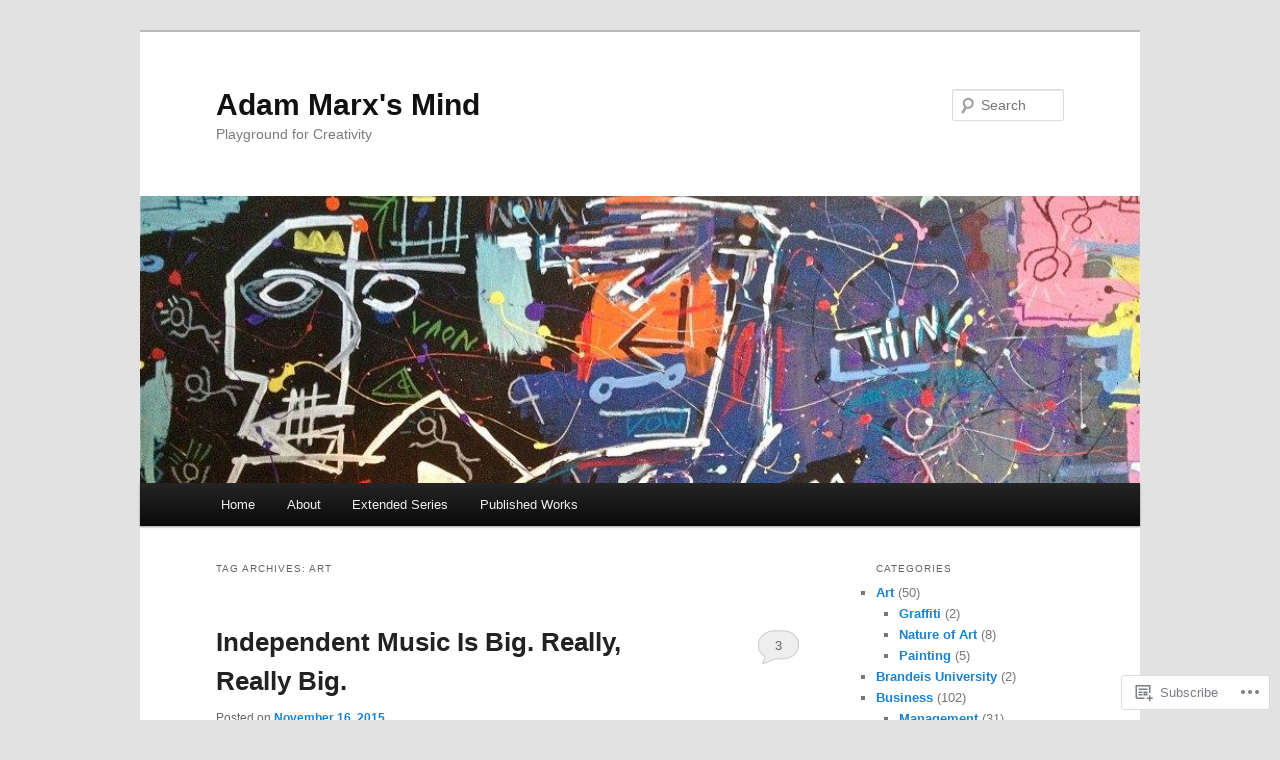

--- FILE ---
content_type: text/html; charset=UTF-8
request_url: https://adammarxsmind.com/tag/art/
body_size: 55160
content:
<!DOCTYPE html>
<!--[if IE 6]>
<html id="ie6" lang="en">
<![endif]-->
<!--[if IE 7]>
<html id="ie7" lang="en">
<![endif]-->
<!--[if IE 8]>
<html id="ie8" lang="en">
<![endif]-->
<!--[if !(IE 6) & !(IE 7) & !(IE 8)]><!-->
<html lang="en">
<!--<![endif]-->
<head>
<meta charset="UTF-8" />
<meta name="viewport" content="width=device-width" />
<title>
Art | Adam Marx&#039;s Mind	</title>
<link rel="profile" href="https://gmpg.org/xfn/11" />
<link rel="stylesheet" type="text/css" media="all" href="https://s0.wp.com/wp-content/themes/pub/twentyeleven/style.css?m=1741693348i&amp;ver=20190507" />
<link rel="pingback" href="https://adammarxsmind.com/xmlrpc.php">
<!--[if lt IE 9]>
<script src="https://s0.wp.com/wp-content/themes/pub/twentyeleven/js/html5.js?m=1394055389i&amp;ver=3.7.0" type="text/javascript"></script>
<![endif]-->
<meta name='robots' content='max-image-preview:large' />

<!-- Async WordPress.com Remote Login -->
<script id="wpcom_remote_login_js">
var wpcom_remote_login_extra_auth = '';
function wpcom_remote_login_remove_dom_node_id( element_id ) {
	var dom_node = document.getElementById( element_id );
	if ( dom_node ) { dom_node.parentNode.removeChild( dom_node ); }
}
function wpcom_remote_login_remove_dom_node_classes( class_name ) {
	var dom_nodes = document.querySelectorAll( '.' + class_name );
	for ( var i = 0; i < dom_nodes.length; i++ ) {
		dom_nodes[ i ].parentNode.removeChild( dom_nodes[ i ] );
	}
}
function wpcom_remote_login_final_cleanup() {
	wpcom_remote_login_remove_dom_node_classes( "wpcom_remote_login_msg" );
	wpcom_remote_login_remove_dom_node_id( "wpcom_remote_login_key" );
	wpcom_remote_login_remove_dom_node_id( "wpcom_remote_login_validate" );
	wpcom_remote_login_remove_dom_node_id( "wpcom_remote_login_js" );
	wpcom_remote_login_remove_dom_node_id( "wpcom_request_access_iframe" );
	wpcom_remote_login_remove_dom_node_id( "wpcom_request_access_styles" );
}

// Watch for messages back from the remote login
window.addEventListener( "message", function( e ) {
	if ( e.origin === "https://r-login.wordpress.com" ) {
		var data = {};
		try {
			data = JSON.parse( e.data );
		} catch( e ) {
			wpcom_remote_login_final_cleanup();
			return;
		}

		if ( data.msg === 'LOGIN' ) {
			// Clean up the login check iframe
			wpcom_remote_login_remove_dom_node_id( "wpcom_remote_login_key" );

			var id_regex = new RegExp( /^[0-9]+$/ );
			var token_regex = new RegExp( /^.*|.*|.*$/ );
			if (
				token_regex.test( data.token )
				&& id_regex.test( data.wpcomid )
			) {
				// We have everything we need to ask for a login
				var script = document.createElement( "script" );
				script.setAttribute( "id", "wpcom_remote_login_validate" );
				script.src = '/remote-login.php?wpcom_remote_login=validate'
					+ '&wpcomid=' + data.wpcomid
					+ '&token=' + encodeURIComponent( data.token )
					+ '&host=' + window.location.protocol
					+ '//' + window.location.hostname
					+ '&postid=1230'
					+ '&is_singular=';
				document.body.appendChild( script );
			}

			return;
		}

		// Safari ITP, not logged in, so redirect
		if ( data.msg === 'LOGIN-REDIRECT' ) {
			window.location = 'https://wordpress.com/log-in?redirect_to=' + window.location.href;
			return;
		}

		// Safari ITP, storage access failed, remove the request
		if ( data.msg === 'LOGIN-REMOVE' ) {
			var css_zap = 'html { -webkit-transition: margin-top 1s; transition: margin-top 1s; } /* 9001 */ html { margin-top: 0 !important; } * html body { margin-top: 0 !important; } @media screen and ( max-width: 782px ) { html { margin-top: 0 !important; } * html body { margin-top: 0 !important; } }';
			var style_zap = document.createElement( 'style' );
			style_zap.type = 'text/css';
			style_zap.appendChild( document.createTextNode( css_zap ) );
			document.body.appendChild( style_zap );

			var e = document.getElementById( 'wpcom_request_access_iframe' );
			e.parentNode.removeChild( e );

			document.cookie = 'wordpress_com_login_access=denied; path=/; max-age=31536000';

			return;
		}

		// Safari ITP
		if ( data.msg === 'REQUEST_ACCESS' ) {
			console.log( 'request access: safari' );

			// Check ITP iframe enable/disable knob
			if ( wpcom_remote_login_extra_auth !== 'safari_itp_iframe' ) {
				return;
			}

			// If we are in a "private window" there is no ITP.
			var private_window = false;
			try {
				var opendb = window.openDatabase( null, null, null, null );
			} catch( e ) {
				private_window = true;
			}

			if ( private_window ) {
				console.log( 'private window' );
				return;
			}

			var iframe = document.createElement( 'iframe' );
			iframe.id = 'wpcom_request_access_iframe';
			iframe.setAttribute( 'scrolling', 'no' );
			iframe.setAttribute( 'sandbox', 'allow-storage-access-by-user-activation allow-scripts allow-same-origin allow-top-navigation-by-user-activation' );
			iframe.src = 'https://r-login.wordpress.com/remote-login.php?wpcom_remote_login=request_access&origin=' + encodeURIComponent( data.origin ) + '&wpcomid=' + encodeURIComponent( data.wpcomid );

			var css = 'html { -webkit-transition: margin-top 1s; transition: margin-top 1s; } /* 9001 */ html { margin-top: 46px !important; } * html body { margin-top: 46px !important; } @media screen and ( max-width: 660px ) { html { margin-top: 71px !important; } * html body { margin-top: 71px !important; } #wpcom_request_access_iframe { display: block; height: 71px !important; } } #wpcom_request_access_iframe { border: 0px; height: 46px; position: fixed; top: 0; left: 0; width: 100%; min-width: 100%; z-index: 99999; background: #23282d; } ';

			var style = document.createElement( 'style' );
			style.type = 'text/css';
			style.id = 'wpcom_request_access_styles';
			style.appendChild( document.createTextNode( css ) );
			document.body.appendChild( style );

			document.body.appendChild( iframe );
		}

		if ( data.msg === 'DONE' ) {
			wpcom_remote_login_final_cleanup();
		}
	}
}, false );

// Inject the remote login iframe after the page has had a chance to load
// more critical resources
window.addEventListener( "DOMContentLoaded", function( e ) {
	var iframe = document.createElement( "iframe" );
	iframe.style.display = "none";
	iframe.setAttribute( "scrolling", "no" );
	iframe.setAttribute( "id", "wpcom_remote_login_key" );
	iframe.src = "https://r-login.wordpress.com/remote-login.php"
		+ "?wpcom_remote_login=key"
		+ "&origin=aHR0cHM6Ly9hZGFtbWFyeHNtaW5kLmNvbQ%3D%3D"
		+ "&wpcomid=80629951"
		+ "&time=" + Math.floor( Date.now() / 1000 );
	document.body.appendChild( iframe );
}, false );
</script>
<link rel='dns-prefetch' href='//s0.wp.com' />
<link rel="alternate" type="application/rss+xml" title="Adam Marx&#039;s Mind &raquo; Feed" href="https://adammarxsmind.com/feed/" />
<link rel="alternate" type="application/rss+xml" title="Adam Marx&#039;s Mind &raquo; Comments Feed" href="https://adammarxsmind.com/comments/feed/" />
<link rel="alternate" type="application/rss+xml" title="Adam Marx&#039;s Mind &raquo; Art Tag Feed" href="https://adammarxsmind.com/tag/art/feed/" />
	<script type="text/javascript">
		/* <![CDATA[ */
		function addLoadEvent(func) {
			var oldonload = window.onload;
			if (typeof window.onload != 'function') {
				window.onload = func;
			} else {
				window.onload = function () {
					oldonload();
					func();
				}
			}
		}
		/* ]]> */
	</script>
	<link crossorigin='anonymous' rel='stylesheet' id='all-css-0-1' href='/wp-content/mu-plugins/jetpack-plugin/sun/modules/infinite-scroll/infinity.css?m=1753279645i&cssminify=yes' type='text/css' media='all' />
<style id='wp-emoji-styles-inline-css'>

	img.wp-smiley, img.emoji {
		display: inline !important;
		border: none !important;
		box-shadow: none !important;
		height: 1em !important;
		width: 1em !important;
		margin: 0 0.07em !important;
		vertical-align: -0.1em !important;
		background: none !important;
		padding: 0 !important;
	}
/*# sourceURL=wp-emoji-styles-inline-css */
</style>
<link crossorigin='anonymous' rel='stylesheet' id='all-css-2-1' href='/wp-content/plugins/gutenberg-core/v22.2.0/build/styles/block-library/style.css?m=1764855221i&cssminify=yes' type='text/css' media='all' />
<style id='wp-block-library-inline-css'>
.has-text-align-justify {
	text-align:justify;
}
.has-text-align-justify{text-align:justify;}

/*# sourceURL=wp-block-library-inline-css */
</style><style id='global-styles-inline-css'>
:root{--wp--preset--aspect-ratio--square: 1;--wp--preset--aspect-ratio--4-3: 4/3;--wp--preset--aspect-ratio--3-4: 3/4;--wp--preset--aspect-ratio--3-2: 3/2;--wp--preset--aspect-ratio--2-3: 2/3;--wp--preset--aspect-ratio--16-9: 16/9;--wp--preset--aspect-ratio--9-16: 9/16;--wp--preset--color--black: #000;--wp--preset--color--cyan-bluish-gray: #abb8c3;--wp--preset--color--white: #fff;--wp--preset--color--pale-pink: #f78da7;--wp--preset--color--vivid-red: #cf2e2e;--wp--preset--color--luminous-vivid-orange: #ff6900;--wp--preset--color--luminous-vivid-amber: #fcb900;--wp--preset--color--light-green-cyan: #7bdcb5;--wp--preset--color--vivid-green-cyan: #00d084;--wp--preset--color--pale-cyan-blue: #8ed1fc;--wp--preset--color--vivid-cyan-blue: #0693e3;--wp--preset--color--vivid-purple: #9b51e0;--wp--preset--color--blue: #1982d1;--wp--preset--color--dark-gray: #373737;--wp--preset--color--medium-gray: #666;--wp--preset--color--light-gray: #e2e2e2;--wp--preset--gradient--vivid-cyan-blue-to-vivid-purple: linear-gradient(135deg,rgb(6,147,227) 0%,rgb(155,81,224) 100%);--wp--preset--gradient--light-green-cyan-to-vivid-green-cyan: linear-gradient(135deg,rgb(122,220,180) 0%,rgb(0,208,130) 100%);--wp--preset--gradient--luminous-vivid-amber-to-luminous-vivid-orange: linear-gradient(135deg,rgb(252,185,0) 0%,rgb(255,105,0) 100%);--wp--preset--gradient--luminous-vivid-orange-to-vivid-red: linear-gradient(135deg,rgb(255,105,0) 0%,rgb(207,46,46) 100%);--wp--preset--gradient--very-light-gray-to-cyan-bluish-gray: linear-gradient(135deg,rgb(238,238,238) 0%,rgb(169,184,195) 100%);--wp--preset--gradient--cool-to-warm-spectrum: linear-gradient(135deg,rgb(74,234,220) 0%,rgb(151,120,209) 20%,rgb(207,42,186) 40%,rgb(238,44,130) 60%,rgb(251,105,98) 80%,rgb(254,248,76) 100%);--wp--preset--gradient--blush-light-purple: linear-gradient(135deg,rgb(255,206,236) 0%,rgb(152,150,240) 100%);--wp--preset--gradient--blush-bordeaux: linear-gradient(135deg,rgb(254,205,165) 0%,rgb(254,45,45) 50%,rgb(107,0,62) 100%);--wp--preset--gradient--luminous-dusk: linear-gradient(135deg,rgb(255,203,112) 0%,rgb(199,81,192) 50%,rgb(65,88,208) 100%);--wp--preset--gradient--pale-ocean: linear-gradient(135deg,rgb(255,245,203) 0%,rgb(182,227,212) 50%,rgb(51,167,181) 100%);--wp--preset--gradient--electric-grass: linear-gradient(135deg,rgb(202,248,128) 0%,rgb(113,206,126) 100%);--wp--preset--gradient--midnight: linear-gradient(135deg,rgb(2,3,129) 0%,rgb(40,116,252) 100%);--wp--preset--font-size--small: 13px;--wp--preset--font-size--medium: 20px;--wp--preset--font-size--large: 36px;--wp--preset--font-size--x-large: 42px;--wp--preset--font-family--albert-sans: 'Albert Sans', sans-serif;--wp--preset--font-family--alegreya: Alegreya, serif;--wp--preset--font-family--arvo: Arvo, serif;--wp--preset--font-family--bodoni-moda: 'Bodoni Moda', serif;--wp--preset--font-family--bricolage-grotesque: 'Bricolage Grotesque', sans-serif;--wp--preset--font-family--cabin: Cabin, sans-serif;--wp--preset--font-family--chivo: Chivo, sans-serif;--wp--preset--font-family--commissioner: Commissioner, sans-serif;--wp--preset--font-family--cormorant: Cormorant, serif;--wp--preset--font-family--courier-prime: 'Courier Prime', monospace;--wp--preset--font-family--crimson-pro: 'Crimson Pro', serif;--wp--preset--font-family--dm-mono: 'DM Mono', monospace;--wp--preset--font-family--dm-sans: 'DM Sans', sans-serif;--wp--preset--font-family--dm-serif-display: 'DM Serif Display', serif;--wp--preset--font-family--domine: Domine, serif;--wp--preset--font-family--eb-garamond: 'EB Garamond', serif;--wp--preset--font-family--epilogue: Epilogue, sans-serif;--wp--preset--font-family--fahkwang: Fahkwang, sans-serif;--wp--preset--font-family--figtree: Figtree, sans-serif;--wp--preset--font-family--fira-sans: 'Fira Sans', sans-serif;--wp--preset--font-family--fjalla-one: 'Fjalla One', sans-serif;--wp--preset--font-family--fraunces: Fraunces, serif;--wp--preset--font-family--gabarito: Gabarito, system-ui;--wp--preset--font-family--ibm-plex-mono: 'IBM Plex Mono', monospace;--wp--preset--font-family--ibm-plex-sans: 'IBM Plex Sans', sans-serif;--wp--preset--font-family--ibarra-real-nova: 'Ibarra Real Nova', serif;--wp--preset--font-family--instrument-serif: 'Instrument Serif', serif;--wp--preset--font-family--inter: Inter, sans-serif;--wp--preset--font-family--josefin-sans: 'Josefin Sans', sans-serif;--wp--preset--font-family--jost: Jost, sans-serif;--wp--preset--font-family--libre-baskerville: 'Libre Baskerville', serif;--wp--preset--font-family--libre-franklin: 'Libre Franklin', sans-serif;--wp--preset--font-family--literata: Literata, serif;--wp--preset--font-family--lora: Lora, serif;--wp--preset--font-family--merriweather: Merriweather, serif;--wp--preset--font-family--montserrat: Montserrat, sans-serif;--wp--preset--font-family--newsreader: Newsreader, serif;--wp--preset--font-family--noto-sans-mono: 'Noto Sans Mono', sans-serif;--wp--preset--font-family--nunito: Nunito, sans-serif;--wp--preset--font-family--open-sans: 'Open Sans', sans-serif;--wp--preset--font-family--overpass: Overpass, sans-serif;--wp--preset--font-family--pt-serif: 'PT Serif', serif;--wp--preset--font-family--petrona: Petrona, serif;--wp--preset--font-family--piazzolla: Piazzolla, serif;--wp--preset--font-family--playfair-display: 'Playfair Display', serif;--wp--preset--font-family--plus-jakarta-sans: 'Plus Jakarta Sans', sans-serif;--wp--preset--font-family--poppins: Poppins, sans-serif;--wp--preset--font-family--raleway: Raleway, sans-serif;--wp--preset--font-family--roboto: Roboto, sans-serif;--wp--preset--font-family--roboto-slab: 'Roboto Slab', serif;--wp--preset--font-family--rubik: Rubik, sans-serif;--wp--preset--font-family--rufina: Rufina, serif;--wp--preset--font-family--sora: Sora, sans-serif;--wp--preset--font-family--source-sans-3: 'Source Sans 3', sans-serif;--wp--preset--font-family--source-serif-4: 'Source Serif 4', serif;--wp--preset--font-family--space-mono: 'Space Mono', monospace;--wp--preset--font-family--syne: Syne, sans-serif;--wp--preset--font-family--texturina: Texturina, serif;--wp--preset--font-family--urbanist: Urbanist, sans-serif;--wp--preset--font-family--work-sans: 'Work Sans', sans-serif;--wp--preset--spacing--20: 0.44rem;--wp--preset--spacing--30: 0.67rem;--wp--preset--spacing--40: 1rem;--wp--preset--spacing--50: 1.5rem;--wp--preset--spacing--60: 2.25rem;--wp--preset--spacing--70: 3.38rem;--wp--preset--spacing--80: 5.06rem;--wp--preset--shadow--natural: 6px 6px 9px rgba(0, 0, 0, 0.2);--wp--preset--shadow--deep: 12px 12px 50px rgba(0, 0, 0, 0.4);--wp--preset--shadow--sharp: 6px 6px 0px rgba(0, 0, 0, 0.2);--wp--preset--shadow--outlined: 6px 6px 0px -3px rgb(255, 255, 255), 6px 6px rgb(0, 0, 0);--wp--preset--shadow--crisp: 6px 6px 0px rgb(0, 0, 0);}:where(.is-layout-flex){gap: 0.5em;}:where(.is-layout-grid){gap: 0.5em;}body .is-layout-flex{display: flex;}.is-layout-flex{flex-wrap: wrap;align-items: center;}.is-layout-flex > :is(*, div){margin: 0;}body .is-layout-grid{display: grid;}.is-layout-grid > :is(*, div){margin: 0;}:where(.wp-block-columns.is-layout-flex){gap: 2em;}:where(.wp-block-columns.is-layout-grid){gap: 2em;}:where(.wp-block-post-template.is-layout-flex){gap: 1.25em;}:where(.wp-block-post-template.is-layout-grid){gap: 1.25em;}.has-black-color{color: var(--wp--preset--color--black) !important;}.has-cyan-bluish-gray-color{color: var(--wp--preset--color--cyan-bluish-gray) !important;}.has-white-color{color: var(--wp--preset--color--white) !important;}.has-pale-pink-color{color: var(--wp--preset--color--pale-pink) !important;}.has-vivid-red-color{color: var(--wp--preset--color--vivid-red) !important;}.has-luminous-vivid-orange-color{color: var(--wp--preset--color--luminous-vivid-orange) !important;}.has-luminous-vivid-amber-color{color: var(--wp--preset--color--luminous-vivid-amber) !important;}.has-light-green-cyan-color{color: var(--wp--preset--color--light-green-cyan) !important;}.has-vivid-green-cyan-color{color: var(--wp--preset--color--vivid-green-cyan) !important;}.has-pale-cyan-blue-color{color: var(--wp--preset--color--pale-cyan-blue) !important;}.has-vivid-cyan-blue-color{color: var(--wp--preset--color--vivid-cyan-blue) !important;}.has-vivid-purple-color{color: var(--wp--preset--color--vivid-purple) !important;}.has-black-background-color{background-color: var(--wp--preset--color--black) !important;}.has-cyan-bluish-gray-background-color{background-color: var(--wp--preset--color--cyan-bluish-gray) !important;}.has-white-background-color{background-color: var(--wp--preset--color--white) !important;}.has-pale-pink-background-color{background-color: var(--wp--preset--color--pale-pink) !important;}.has-vivid-red-background-color{background-color: var(--wp--preset--color--vivid-red) !important;}.has-luminous-vivid-orange-background-color{background-color: var(--wp--preset--color--luminous-vivid-orange) !important;}.has-luminous-vivid-amber-background-color{background-color: var(--wp--preset--color--luminous-vivid-amber) !important;}.has-light-green-cyan-background-color{background-color: var(--wp--preset--color--light-green-cyan) !important;}.has-vivid-green-cyan-background-color{background-color: var(--wp--preset--color--vivid-green-cyan) !important;}.has-pale-cyan-blue-background-color{background-color: var(--wp--preset--color--pale-cyan-blue) !important;}.has-vivid-cyan-blue-background-color{background-color: var(--wp--preset--color--vivid-cyan-blue) !important;}.has-vivid-purple-background-color{background-color: var(--wp--preset--color--vivid-purple) !important;}.has-black-border-color{border-color: var(--wp--preset--color--black) !important;}.has-cyan-bluish-gray-border-color{border-color: var(--wp--preset--color--cyan-bluish-gray) !important;}.has-white-border-color{border-color: var(--wp--preset--color--white) !important;}.has-pale-pink-border-color{border-color: var(--wp--preset--color--pale-pink) !important;}.has-vivid-red-border-color{border-color: var(--wp--preset--color--vivid-red) !important;}.has-luminous-vivid-orange-border-color{border-color: var(--wp--preset--color--luminous-vivid-orange) !important;}.has-luminous-vivid-amber-border-color{border-color: var(--wp--preset--color--luminous-vivid-amber) !important;}.has-light-green-cyan-border-color{border-color: var(--wp--preset--color--light-green-cyan) !important;}.has-vivid-green-cyan-border-color{border-color: var(--wp--preset--color--vivid-green-cyan) !important;}.has-pale-cyan-blue-border-color{border-color: var(--wp--preset--color--pale-cyan-blue) !important;}.has-vivid-cyan-blue-border-color{border-color: var(--wp--preset--color--vivid-cyan-blue) !important;}.has-vivid-purple-border-color{border-color: var(--wp--preset--color--vivid-purple) !important;}.has-vivid-cyan-blue-to-vivid-purple-gradient-background{background: var(--wp--preset--gradient--vivid-cyan-blue-to-vivid-purple) !important;}.has-light-green-cyan-to-vivid-green-cyan-gradient-background{background: var(--wp--preset--gradient--light-green-cyan-to-vivid-green-cyan) !important;}.has-luminous-vivid-amber-to-luminous-vivid-orange-gradient-background{background: var(--wp--preset--gradient--luminous-vivid-amber-to-luminous-vivid-orange) !important;}.has-luminous-vivid-orange-to-vivid-red-gradient-background{background: var(--wp--preset--gradient--luminous-vivid-orange-to-vivid-red) !important;}.has-very-light-gray-to-cyan-bluish-gray-gradient-background{background: var(--wp--preset--gradient--very-light-gray-to-cyan-bluish-gray) !important;}.has-cool-to-warm-spectrum-gradient-background{background: var(--wp--preset--gradient--cool-to-warm-spectrum) !important;}.has-blush-light-purple-gradient-background{background: var(--wp--preset--gradient--blush-light-purple) !important;}.has-blush-bordeaux-gradient-background{background: var(--wp--preset--gradient--blush-bordeaux) !important;}.has-luminous-dusk-gradient-background{background: var(--wp--preset--gradient--luminous-dusk) !important;}.has-pale-ocean-gradient-background{background: var(--wp--preset--gradient--pale-ocean) !important;}.has-electric-grass-gradient-background{background: var(--wp--preset--gradient--electric-grass) !important;}.has-midnight-gradient-background{background: var(--wp--preset--gradient--midnight) !important;}.has-small-font-size{font-size: var(--wp--preset--font-size--small) !important;}.has-medium-font-size{font-size: var(--wp--preset--font-size--medium) !important;}.has-large-font-size{font-size: var(--wp--preset--font-size--large) !important;}.has-x-large-font-size{font-size: var(--wp--preset--font-size--x-large) !important;}.has-albert-sans-font-family{font-family: var(--wp--preset--font-family--albert-sans) !important;}.has-alegreya-font-family{font-family: var(--wp--preset--font-family--alegreya) !important;}.has-arvo-font-family{font-family: var(--wp--preset--font-family--arvo) !important;}.has-bodoni-moda-font-family{font-family: var(--wp--preset--font-family--bodoni-moda) !important;}.has-bricolage-grotesque-font-family{font-family: var(--wp--preset--font-family--bricolage-grotesque) !important;}.has-cabin-font-family{font-family: var(--wp--preset--font-family--cabin) !important;}.has-chivo-font-family{font-family: var(--wp--preset--font-family--chivo) !important;}.has-commissioner-font-family{font-family: var(--wp--preset--font-family--commissioner) !important;}.has-cormorant-font-family{font-family: var(--wp--preset--font-family--cormorant) !important;}.has-courier-prime-font-family{font-family: var(--wp--preset--font-family--courier-prime) !important;}.has-crimson-pro-font-family{font-family: var(--wp--preset--font-family--crimson-pro) !important;}.has-dm-mono-font-family{font-family: var(--wp--preset--font-family--dm-mono) !important;}.has-dm-sans-font-family{font-family: var(--wp--preset--font-family--dm-sans) !important;}.has-dm-serif-display-font-family{font-family: var(--wp--preset--font-family--dm-serif-display) !important;}.has-domine-font-family{font-family: var(--wp--preset--font-family--domine) !important;}.has-eb-garamond-font-family{font-family: var(--wp--preset--font-family--eb-garamond) !important;}.has-epilogue-font-family{font-family: var(--wp--preset--font-family--epilogue) !important;}.has-fahkwang-font-family{font-family: var(--wp--preset--font-family--fahkwang) !important;}.has-figtree-font-family{font-family: var(--wp--preset--font-family--figtree) !important;}.has-fira-sans-font-family{font-family: var(--wp--preset--font-family--fira-sans) !important;}.has-fjalla-one-font-family{font-family: var(--wp--preset--font-family--fjalla-one) !important;}.has-fraunces-font-family{font-family: var(--wp--preset--font-family--fraunces) !important;}.has-gabarito-font-family{font-family: var(--wp--preset--font-family--gabarito) !important;}.has-ibm-plex-mono-font-family{font-family: var(--wp--preset--font-family--ibm-plex-mono) !important;}.has-ibm-plex-sans-font-family{font-family: var(--wp--preset--font-family--ibm-plex-sans) !important;}.has-ibarra-real-nova-font-family{font-family: var(--wp--preset--font-family--ibarra-real-nova) !important;}.has-instrument-serif-font-family{font-family: var(--wp--preset--font-family--instrument-serif) !important;}.has-inter-font-family{font-family: var(--wp--preset--font-family--inter) !important;}.has-josefin-sans-font-family{font-family: var(--wp--preset--font-family--josefin-sans) !important;}.has-jost-font-family{font-family: var(--wp--preset--font-family--jost) !important;}.has-libre-baskerville-font-family{font-family: var(--wp--preset--font-family--libre-baskerville) !important;}.has-libre-franklin-font-family{font-family: var(--wp--preset--font-family--libre-franklin) !important;}.has-literata-font-family{font-family: var(--wp--preset--font-family--literata) !important;}.has-lora-font-family{font-family: var(--wp--preset--font-family--lora) !important;}.has-merriweather-font-family{font-family: var(--wp--preset--font-family--merriweather) !important;}.has-montserrat-font-family{font-family: var(--wp--preset--font-family--montserrat) !important;}.has-newsreader-font-family{font-family: var(--wp--preset--font-family--newsreader) !important;}.has-noto-sans-mono-font-family{font-family: var(--wp--preset--font-family--noto-sans-mono) !important;}.has-nunito-font-family{font-family: var(--wp--preset--font-family--nunito) !important;}.has-open-sans-font-family{font-family: var(--wp--preset--font-family--open-sans) !important;}.has-overpass-font-family{font-family: var(--wp--preset--font-family--overpass) !important;}.has-pt-serif-font-family{font-family: var(--wp--preset--font-family--pt-serif) !important;}.has-petrona-font-family{font-family: var(--wp--preset--font-family--petrona) !important;}.has-piazzolla-font-family{font-family: var(--wp--preset--font-family--piazzolla) !important;}.has-playfair-display-font-family{font-family: var(--wp--preset--font-family--playfair-display) !important;}.has-plus-jakarta-sans-font-family{font-family: var(--wp--preset--font-family--plus-jakarta-sans) !important;}.has-poppins-font-family{font-family: var(--wp--preset--font-family--poppins) !important;}.has-raleway-font-family{font-family: var(--wp--preset--font-family--raleway) !important;}.has-roboto-font-family{font-family: var(--wp--preset--font-family--roboto) !important;}.has-roboto-slab-font-family{font-family: var(--wp--preset--font-family--roboto-slab) !important;}.has-rubik-font-family{font-family: var(--wp--preset--font-family--rubik) !important;}.has-rufina-font-family{font-family: var(--wp--preset--font-family--rufina) !important;}.has-sora-font-family{font-family: var(--wp--preset--font-family--sora) !important;}.has-source-sans-3-font-family{font-family: var(--wp--preset--font-family--source-sans-3) !important;}.has-source-serif-4-font-family{font-family: var(--wp--preset--font-family--source-serif-4) !important;}.has-space-mono-font-family{font-family: var(--wp--preset--font-family--space-mono) !important;}.has-syne-font-family{font-family: var(--wp--preset--font-family--syne) !important;}.has-texturina-font-family{font-family: var(--wp--preset--font-family--texturina) !important;}.has-urbanist-font-family{font-family: var(--wp--preset--font-family--urbanist) !important;}.has-work-sans-font-family{font-family: var(--wp--preset--font-family--work-sans) !important;}
/*# sourceURL=global-styles-inline-css */
</style>

<style id='classic-theme-styles-inline-css'>
/*! This file is auto-generated */
.wp-block-button__link{color:#fff;background-color:#32373c;border-radius:9999px;box-shadow:none;text-decoration:none;padding:calc(.667em + 2px) calc(1.333em + 2px);font-size:1.125em}.wp-block-file__button{background:#32373c;color:#fff;text-decoration:none}
/*# sourceURL=/wp-includes/css/classic-themes.min.css */
</style>
<link crossorigin='anonymous' rel='stylesheet' id='all-css-4-1' href='/_static/??-eJyNT1tuwzAMu9AUIV27bh/DzuI4aqbWL1hyg95+artHhgHBfgyTICkS5wI+J6WkWEKbOAn6PITsT4Kbrn/uehCOJRBUOndbHFn0WwGil0CdF3nARVBs8JNVyfhYnF4VkUZ2FCiabM02F/PAMJRKImBv5BZB380of3x3GksbUGcjLnbgTAnvHf8tv22B2+W1apUsd7LvhKZawDXTRBmsjVPO6ReAQ3Bc16xH0uL86ROjtIQxjy3YBE4HTqwE4msO4WvZctU1+S2+9vvd42b/8rTdHT8AgLy7RQ==&cssminify=yes' type='text/css' media='all' />
<style id='jetpack-global-styles-frontend-style-inline-css'>
:root { --font-headings: unset; --font-base: unset; --font-headings-default: -apple-system,BlinkMacSystemFont,"Segoe UI",Roboto,Oxygen-Sans,Ubuntu,Cantarell,"Helvetica Neue",sans-serif; --font-base-default: -apple-system,BlinkMacSystemFont,"Segoe UI",Roboto,Oxygen-Sans,Ubuntu,Cantarell,"Helvetica Neue",sans-serif;}
/*# sourceURL=jetpack-global-styles-frontend-style-inline-css */
</style>
<link crossorigin='anonymous' rel='stylesheet' id='all-css-6-1' href='/wp-content/themes/h4/global.css?m=1420737423i&cssminify=yes' type='text/css' media='all' />
<script type="text/javascript" id="wpcom-actionbar-placeholder-js-extra">
/* <![CDATA[ */
var actionbardata = {"siteID":"80629951","postID":"0","siteURL":"https://adammarxsmind.com","xhrURL":"https://adammarxsmind.com/wp-admin/admin-ajax.php","nonce":"538b1bcb63","isLoggedIn":"","statusMessage":"","subsEmailDefault":"instantly","proxyScriptUrl":"https://s0.wp.com/wp-content/js/wpcom-proxy-request.js?m=1513050504i&amp;ver=20211021","i18n":{"followedText":"New posts from this site will now appear in your \u003Ca href=\"https://wordpress.com/reader\"\u003EReader\u003C/a\u003E","foldBar":"Collapse this bar","unfoldBar":"Expand this bar","shortLinkCopied":"Shortlink copied to clipboard."}};
//# sourceURL=wpcom-actionbar-placeholder-js-extra
/* ]]> */
</script>
<script type="text/javascript" id="jetpack-mu-wpcom-settings-js-before">
/* <![CDATA[ */
var JETPACK_MU_WPCOM_SETTINGS = {"assetsUrl":"https://s0.wp.com/wp-content/mu-plugins/jetpack-mu-wpcom-plugin/sun/jetpack_vendor/automattic/jetpack-mu-wpcom/src/build/"};
//# sourceURL=jetpack-mu-wpcom-settings-js-before
/* ]]> */
</script>
<script crossorigin='anonymous' type='text/javascript'  src='/wp-content/js/rlt-proxy.js?m=1720530689i'></script>
<script type="text/javascript" id="rlt-proxy-js-after">
/* <![CDATA[ */
	rltInitialize( {"token":null,"iframeOrigins":["https:\/\/widgets.wp.com"]} );
//# sourceURL=rlt-proxy-js-after
/* ]]> */
</script>
<link rel="EditURI" type="application/rsd+xml" title="RSD" href="https://adammarxsmind.wordpress.com/xmlrpc.php?rsd" />
<meta name="generator" content="WordPress.com" />

<!-- Jetpack Open Graph Tags -->
<meta property="og:type" content="website" />
<meta property="og:title" content="Art &#8211; Adam Marx&#039;s Mind" />
<meta property="og:url" content="https://adammarxsmind.com/tag/art/" />
<meta property="og:site_name" content="Adam Marx&#039;s Mind" />
<meta property="og:image" content="https://s0.wp.com/i/blank.jpg?m=1383295312i" />
<meta property="og:image:width" content="200" />
<meta property="og:image:height" content="200" />
<meta property="og:image:alt" content="" />
<meta property="og:locale" content="en_US" />
<meta name="twitter:creator" content="@adammarx13" />
<meta name="twitter:site" content="@adammarx13" />

<!-- End Jetpack Open Graph Tags -->
<link rel="shortcut icon" type="image/x-icon" href="https://s0.wp.com/i/favicon.ico?m=1713425267i" sizes="16x16 24x24 32x32 48x48" />
<link rel="icon" type="image/x-icon" href="https://s0.wp.com/i/favicon.ico?m=1713425267i" sizes="16x16 24x24 32x32 48x48" />
<link rel="apple-touch-icon" href="https://s0.wp.com/i/webclip.png?m=1713868326i" />
<link rel='openid.server' href='https://adammarxsmind.com/?openidserver=1' />
<link rel='openid.delegate' href='https://adammarxsmind.com/' />
<link rel="search" type="application/opensearchdescription+xml" href="https://adammarxsmind.com/osd.xml" title="Adam Marx&#039;s Mind" />
<link rel="search" type="application/opensearchdescription+xml" href="https://s1.wp.com/opensearch.xml" title="WordPress.com" />
<meta name="theme-color" content="#e2e2e2" />
		<style type="text/css">
			.recentcomments a {
				display: inline !important;
				padding: 0 !important;
				margin: 0 !important;
			}

			table.recentcommentsavatartop img.avatar, table.recentcommentsavatarend img.avatar {
				border: 0px;
				margin: 0;
			}

			table.recentcommentsavatartop a, table.recentcommentsavatarend a {
				border: 0px !important;
				background-color: transparent !important;
			}

			td.recentcommentsavatarend, td.recentcommentsavatartop {
				padding: 0px 0px 1px 0px;
				margin: 0px;
			}

			td.recentcommentstextend {
				border: none !important;
				padding: 0px 0px 2px 10px;
			}

			.rtl td.recentcommentstextend {
				padding: 0px 10px 2px 0px;
			}

			td.recentcommentstexttop {
				border: none;
				padding: 0px 0px 0px 10px;
			}

			.rtl td.recentcommentstexttop {
				padding: 0px 10px 0px 0px;
			}
		</style>
		<meta name="description" content="Posts about Art written by adammarx13" />
<link crossorigin='anonymous' rel='stylesheet' id='all-css-0-3' href='/_static/??-eJydzM0KAjEMBOAXsgZ/1sWD+ChS21C6mzalSSn79iqoR5G9zQzDB70Yx1kxK6RmCrUQs8CEWqyb3x2kZbjF7OBO7GYB6bFg3TqRDfwNJPaNUMDZyk2Qvp/PsNLr0QdUAeViCssziS6EKzWNhN4ES4R1+dVe/jVdduNw2I/n03GYHqOafWw=&cssminify=yes' type='text/css' media='all' />
</head>

<body class="archive tag tag-art tag-177 wp-embed-responsive wp-theme-pubtwentyeleven customizer-styles-applied single-author two-column right-sidebar jetpack-reblog-enabled">
<div class="skip-link"><a class="assistive-text" href="#content">Skip to primary content</a></div><div class="skip-link"><a class="assistive-text" href="#secondary">Skip to secondary content</a></div><div id="page" class="hfeed">
	<header id="branding">
			<hgroup>
				<h1 id="site-title"><span><a href="https://adammarxsmind.com/" rel="home">Adam Marx&#039;s Mind</a></span></h1>
				<h2 id="site-description">Playground for Creativity</h2>
			</hgroup>

						<a href="https://adammarxsmind.com/">
									<img src="https://adammarxsmind.com/wp-content/uploads/2014/12/cropped-1175272_10200603979078329_1234403935_n-41.jpg" width="1000" height="287" alt="Adam Marx&#039;s Mind" />
								</a>
			
									<form method="get" id="searchform" action="https://adammarxsmind.com/">
		<label for="s" class="assistive-text">Search</label>
		<input type="text" class="field" name="s" id="s" placeholder="Search" />
		<input type="submit" class="submit" name="submit" id="searchsubmit" value="Search" />
	</form>
			
			<nav id="access">
				<h3 class="assistive-text">Main menu</h3>
				<div class="menu"><ul>
<li ><a href="https://adammarxsmind.com/">Home</a></li><li class="page_item page-item-1"><a href="https://adammarxsmind.com/about/">About</a></li>
<li class="page_item page-item-3320"><a href="https://adammarxsmind.com/extended-series/">Extended Series</a></li>
<li class="page_item page-item-3318"><a href="https://adammarxsmind.com/published-works/">Published Works</a></li>
</ul></div>
			</nav><!-- #access -->
	</header><!-- #branding -->


	<div id="main">

		<section id="primary">
			<div id="content" role="main">

			
				<header class="page-header">
					<h1 class="page-title">Tag Archives: <span>Art</span></h1>

									</header>

							<nav id="nav-above">
				<h3 class="assistive-text">Post navigation</h3>
				<div class="nav-previous"><a href="https://adammarxsmind.com/tag/art/page/2/" ><span class="meta-nav">&larr;</span> Older posts</a></div>
				<div class="nav-next"></div>
			</nav><!-- #nav-above -->
			
				
					
	<article id="post-1230" class="post-1230 post type-post status-publish format-standard hentry category-art category-business category-independent-music category-music category-startups category-streaming category-tech tag-art tag-business tag-independent-music tag-music tag-startups tag-streaming tag-tech">
		<header class="entry-header">
						<h1 class="entry-title"><a href="https://adammarxsmind.com/2015/11/16/independent-music-is-big-really-really-big/" rel="bookmark">Independent Music Is Big. Really, Really&nbsp;Big.</a></h1>
			
						<div class="entry-meta">
				<span class="sep">Posted on </span><a href="https://adammarxsmind.com/2015/11/16/independent-music-is-big-really-really-big/" title="9:14 pm" rel="bookmark"><time class="entry-date" datetime="2015-11-16T21:14:22+00:00">November 16, 2015</time></a><span class="by-author"> <span class="sep"> by </span> <span class="author vcard"><a class="url fn n" href="https://adammarxsmind.com/author/adammarx13/" title="View all posts by adammarx13" rel="author">adammarx13</a></span></span>			</div><!-- .entry-meta -->
			
						<div class="comments-link">
				<a href="https://adammarxsmind.com/2015/11/16/independent-music-is-big-really-really-big/#comments">3</a>			</div>
					</header><!-- .entry-header -->

				<div class="entry-content">
			<p style="text-align:center;"><b>PC Gaming Is Just Like Independent Music</b></p>
<p><a href="https://medium.com/@cdixon/lessons-from-the-pc-video-game-industry-3350bb7713de"><span style="font-weight:400;">Chris Dixon’s article yesterday</span></a><span style="font-weight:400;"> discussed the trends that media is experiencing in the digital age. While his article focuses mostly on the gaming industry, it also heavily references the music industry, drawing numerous parallels and comparisons throughout the piece. Since I’m not much of a gamer, the music-related aspects of the post fascinate me because:</span></p>
<ol>
<li style="font-weight:400;"><span style="font-weight:400;">They so closely mirror those in the gaming industry, which I find intriguing and even somewhat surprising, and</span></li>
<li style="font-weight:400;"><span style="font-weight:400;">Because Dixon is exactly on-point in his dissection of them.</span></li>
</ol>
<p><span style="font-weight:400;">Regarding the first point, it’s almost eerie how broad Dixon’s thesis could have been, were one to read the piece out of context. Of particular note are subtitles like “PC games are way bigger than you think[,]” which could easily say “independent music” instead of “PC games.” And it </span><i><span style="font-weight:400;">is</span></i><span style="font-weight:400;"> way bigger. </span><i><span style="font-weight:400;">Way, way bigger</span></i><span style="font-weight:400;">.</span></p>
<p style="text-align:center;"><b>Independent Music Is </b><b><i>Way, Way</i></b><b> Bigger Than You Think</b></p>
<p><span style="font-weight:400;">Independent music, like PC gaming (it seems), is substantially bigger than many people initially realize, particularly if they’re only considering one part of “the music industry.” The “music industry” is a misnomer itself since it lends credence to the thought that there is a singular music industry in which to exist and do business. This is incorrect because there are in fact multiple paradigms that exist within the music universe, all of which operate according to very different rules. Independent music is a whole different world than major label music, and thus the opportunities that lie there do not necessarily mirror the opportunities that lie in the latter.</span></p>
<div data-shortcode="caption" id="attachment_1227" style="width: 570px" class="wp-caption aligncenter"><a href="https://adammarxsmind.com/wp-content/uploads/2015/11/vmmrj35.png"><img aria-describedby="caption-attachment-1227" data-attachment-id="1227" data-permalink="https://adammarxsmind.com/2016/02/26/why-ignoring-the-independents-means-thunderstorms-for-soundcloud/vmmrj35/" data-orig-file="https://adammarxsmind.com/wp-content/uploads/2015/11/vmmrj35.png" data-orig-size="560,619" data-comments-opened="1" data-image-meta="{&quot;aperture&quot;:&quot;0&quot;,&quot;credit&quot;:&quot;&quot;,&quot;camera&quot;:&quot;&quot;,&quot;caption&quot;:&quot;&quot;,&quot;created_timestamp&quot;:&quot;0&quot;,&quot;copyright&quot;:&quot;&quot;,&quot;focal_length&quot;:&quot;0&quot;,&quot;iso&quot;:&quot;0&quot;,&quot;shutter_speed&quot;:&quot;0&quot;,&quot;title&quot;:&quot;&quot;,&quot;orientation&quot;:&quot;0&quot;}" data-image-title="VMmRj35" data-image-description="" data-image-caption="" data-medium-file="https://adammarxsmind.com/wp-content/uploads/2015/11/vmmrj35.png?w=271" data-large-file="https://adammarxsmind.com/wp-content/uploads/2015/11/vmmrj35.png?w=560" class="wp-image-1227 size-full" src="https://adammarxsmind.com/wp-content/uploads/2015/11/vmmrj35.png?w=584" alt="VMmRj35"   srcset="https://adammarxsmind.com/wp-content/uploads/2015/11/vmmrj35.png 560w, https://adammarxsmind.com/wp-content/uploads/2015/11/vmmrj35.png?w=136&amp;h=150 136w, https://adammarxsmind.com/wp-content/uploads/2015/11/vmmrj35.png?w=271&amp;h=300 271w" sizes="(max-width: 560px) 100vw, 560px" /></a><p id="caption-attachment-1227" class="wp-caption-text">Growth of independent music between 2003-2012; image courtesy of <a href="https://www.techdirt.com/blog/casestudies/articles/20130529/15560423243/massive-growth-independent-musicians-singers-over-past-decade.shtml" target="_blank">Techdirt</a></p></div>
<p><span style="font-weight:400;">The stark reality is that independent music cannot be measured according to the traditional metrics. Unlike major label material, independent music cannot be measured and calculated metrically based on chart success, album copies sold (physical or digital), or video hits. Independent music extends to places major label music never touches: to the garage of the punk band in Chicago, the coffee house performance of the singer in London, the bedroom demo of the multi-instrumentalist in Melbourne, and the piano jazz bar in Amsterdam. As a result, the sheer number of artists that exist (and are popping up every day) is staggering. </span></p>
<p style="text-align:center;"><b>The Problem with the “Walled-Garden&#8221;</b></p>
<p><span style="font-weight:400;">As Dixon pointed out, where gaming wins is in providing endless choices for users, and relying on the dynamic of attention instead of scarcity. This is directly at odds with the current approach in most of the traditional music industry (in streaming especially) where the “walled-garden” approach is used as a means of obtaining exclusive rights to material on one service, and thus making it scarce or unavailable on all the other services. The notion here is that if you can garner enough scarce material, you’ll have something your competitors simply can’t lay their hands on. </span></p>
<p><span style="font-weight:400;">The problem with this line of thinking is twofold: </span></p>
<ol>
<li style="font-weight:400;"><span style="font-weight:400;">It doesn’t actually work, since material (major label or independent) inevitably finds it way off of solely one system and onto multiple systems; and</span></li>
<li style="font-weight:400;"><span style="font-weight:400;">It’s </span><i><span style="font-weight:400;">against the nature of music</span></i><span style="font-weight:400;">. Music is art, and the nature of art is to be seen, shared, engaged with, and shared again.</span></li>
</ol>
<p><span style="font-weight:400;">Music is freedom and expression, and to try and stifle that on one system is simultaneously useless and misguided. It’s misguided precisely </span><i><span style="font-weight:400;">because</span></i><span style="font-weight:400;"> music is inherently social. Unlike movies or books, music has a unique </span><a href="https://medium.com/@adammarx13/the-lie-of-live-won-t-save-music-cad36957e0c4"><span style="font-weight:400;">live element</span></a><span style="font-weight:400;"> which can be leveraged to the benefit of both the artists and their fans (both current and prospective). One of the fastest growing trends in independent music is for artists to alter their perspective of their own music: rather than looking at it solely as an end commodity for sale, now it’s becoming a mechanism for free marketing and advertising. It’s a means to an end, a way to get people to come out to shows, connect on a personal level in the live paradigm, and walk away feeling a direct identification with that artist.</span></p>
<div data-shortcode="caption" id="attachment_362" style="width: 1076px" class="wp-caption aligncenter"><a href="https://adammarxsmind.com/wp-content/uploads/2015/04/screen-shot-2015-03-23-at-2-10-17-pm-1.png"><img aria-describedby="caption-attachment-362" data-attachment-id="362" data-permalink="https://adammarxsmind.com/2015/04/09/if-youre-an-independent-kiss-soundcloud-goodbye/screen-shot-2015-03-23-at-2-10-17-pm-1/" data-orig-file="https://adammarxsmind.com/wp-content/uploads/2015/04/screen-shot-2015-03-23-at-2-10-17-pm-1.png" data-orig-size="1066,423" data-comments-opened="1" data-image-meta="{&quot;aperture&quot;:&quot;0&quot;,&quot;credit&quot;:&quot;&quot;,&quot;camera&quot;:&quot;&quot;,&quot;caption&quot;:&quot;&quot;,&quot;created_timestamp&quot;:&quot;0&quot;,&quot;copyright&quot;:&quot;&quot;,&quot;focal_length&quot;:&quot;0&quot;,&quot;iso&quot;:&quot;0&quot;,&quot;shutter_speed&quot;:&quot;0&quot;,&quot;title&quot;:&quot;&quot;,&quot;orientation&quot;:&quot;0&quot;}" data-image-title="screen-shot-2015-03-23-at-2-10-17-pm-1" data-image-description="" data-image-caption="&lt;p&gt;What the major label industry really looks like; The Big Three&lt;/p&gt;
" data-medium-file="https://adammarxsmind.com/wp-content/uploads/2015/04/screen-shot-2015-03-23-at-2-10-17-pm-1.png?w=300" data-large-file="https://adammarxsmind.com/wp-content/uploads/2015/04/screen-shot-2015-03-23-at-2-10-17-pm-1.png?w=584" class="wp-image-362 size-full" src="https://adammarxsmind.com/wp-content/uploads/2015/04/screen-shot-2015-03-23-at-2-10-17-pm-1.png?w=584" alt="What the major label industry really looks like; The Big Three"   srcset="https://adammarxsmind.com/wp-content/uploads/2015/04/screen-shot-2015-03-23-at-2-10-17-pm-1.png 1066w, https://adammarxsmind.com/wp-content/uploads/2015/04/screen-shot-2015-03-23-at-2-10-17-pm-1.png?w=150&amp;h=60 150w, https://adammarxsmind.com/wp-content/uploads/2015/04/screen-shot-2015-03-23-at-2-10-17-pm-1.png?w=300&amp;h=119 300w, https://adammarxsmind.com/wp-content/uploads/2015/04/screen-shot-2015-03-23-at-2-10-17-pm-1.png?w=768&amp;h=305 768w, https://adammarxsmind.com/wp-content/uploads/2015/04/screen-shot-2015-03-23-at-2-10-17-pm-1.png?w=1024&amp;h=406 1024w" sizes="(max-width: 1066px) 100vw, 1066px" /></a><p id="caption-attachment-362" class="wp-caption-text">What the major label industry really looks like; The Big Three</p></div>
<p><span style="font-weight:400;">Unfortunately, major labels have been less enthusiastic about this approach. As Dixon notes, they rely heavily on litigation and have effectively stayed focused on protecting their back catalog, looking backwards at the past with forlorn eyes rather than tasting the future. </span></p>
<p style="text-align:center;"><b>Royalties Are the Emperor’s Clothes</b></p>
<p><span style="font-weight:400;">The royalty system is a whole other monster, which I’ve tackled a number of times, and which I think is simply a chain to the past and nothing more. It doesn’t help artists the way they need to be helped, doesn’t make fans feel good about how artists are compensated, and just remains a massive headache for any music company, streaming or otherwise.</span></p>
<div data-shortcode="caption" id="attachment_1234" style="width: 1286px" class="wp-caption aligncenter"><a href="https://adammarxsmind.com/wp-content/uploads/2015/11/1276-music-streaming-services-compared_sep152.png"><img aria-describedby="caption-attachment-1234" data-attachment-id="1234" data-permalink="https://adammarxsmind.com/2015/11/16/independent-music-is-big-really-really-big/1276-music-streaming-services-compared_sep152/" data-orig-file="https://adammarxsmind.com/wp-content/uploads/2015/11/1276-music-streaming-services-compared_sep152.png" data-orig-size="1276,900" data-comments-opened="1" data-image-meta="{&quot;aperture&quot;:&quot;0&quot;,&quot;credit&quot;:&quot;&quot;,&quot;camera&quot;:&quot;&quot;,&quot;caption&quot;:&quot;&quot;,&quot;created_timestamp&quot;:&quot;0&quot;,&quot;copyright&quot;:&quot;&quot;,&quot;focal_length&quot;:&quot;0&quot;,&quot;iso&quot;:&quot;0&quot;,&quot;shutter_speed&quot;:&quot;0&quot;,&quot;title&quot;:&quot;&quot;,&quot;orientation&quot;:&quot;0&quot;}" data-image-title="1276-music-streaming-services-compared_Sep152" data-image-description="" data-image-caption="" data-medium-file="https://adammarxsmind.com/wp-content/uploads/2015/11/1276-music-streaming-services-compared_sep152.png?w=300" data-large-file="https://adammarxsmind.com/wp-content/uploads/2015/11/1276-music-streaming-services-compared_sep152.png?w=584" class="wp-image-1234 size-full" src="https://adammarxsmind.com/wp-content/uploads/2015/11/1276-music-streaming-services-compared_sep152.png?w=584" alt="1276-music-streaming-services-compared_Sep152"   srcset="https://adammarxsmind.com/wp-content/uploads/2015/11/1276-music-streaming-services-compared_sep152.png 1276w, https://adammarxsmind.com/wp-content/uploads/2015/11/1276-music-streaming-services-compared_sep152.png?w=150&amp;h=106 150w, https://adammarxsmind.com/wp-content/uploads/2015/11/1276-music-streaming-services-compared_sep152.png?w=300&amp;h=212 300w, https://adammarxsmind.com/wp-content/uploads/2015/11/1276-music-streaming-services-compared_sep152.png?w=768&amp;h=542 768w, https://adammarxsmind.com/wp-content/uploads/2015/11/1276-music-streaming-services-compared_sep152.png?w=1024&amp;h=722 1024w" sizes="(max-width: 1276px) 100vw, 1276px" /></a><p id="caption-attachment-1234" class="wp-caption-text">Royalty Rates, Minimum Wage, and Reality; image courtesy of <a href="http://www.informationisbeautiful.net/visualizations/spotify-apple-music-tidal-music-streaming-services-royalty-rates-compared/" target="_blank">informationisbeautiful.net</a></p></div>
<p><span style="font-weight:400;">Simply put, the royalty system is arguably the best example in media of the Emperor’s clothes: everyone keeps saying that we just need to find a way to make it work in the new age, when in reality there is no way to make it work in the new age. Arguably, it didn’t even work in previous decades; but it was the only real, scalable revenue system around, and thus became the industry standard. </span></p>
<p><span style="font-weight:400;">In the post, Dixon quoted the post-mortem statement of Turntable.fm, which states that the Turntable team spent tons of cash on lawyers, tons of time trying to secure label deals, and ultimately that they didn’t heed the lessons of so many failed music startups. I’ll go so far as to argue that one of these mistakes (which founders continue to make) is buying into the old royalty-based system, and thus undercutting their own feet before even beginning the race.</span></p>
<div data-shortcode="caption" id="attachment_1226" style="width: 811px" class="wp-caption aligncenter"><a href="https://adammarxsmind.com/wp-content/uploads/2015/11/screen-shot-2015-11-16-at-1-26-18-pm.png"><img aria-describedby="caption-attachment-1226" data-attachment-id="1226" data-permalink="https://adammarxsmind.com/2016/02/26/why-ignoring-the-independents-means-thunderstorms-for-soundcloud/screen-shot-2015-11-16-at-1-26-18-pm/" data-orig-file="https://adammarxsmind.com/wp-content/uploads/2015/11/screen-shot-2015-11-16-at-1-26-18-pm.png" data-orig-size="801,447" data-comments-opened="1" data-image-meta="{&quot;aperture&quot;:&quot;0&quot;,&quot;credit&quot;:&quot;&quot;,&quot;camera&quot;:&quot;&quot;,&quot;caption&quot;:&quot;&quot;,&quot;created_timestamp&quot;:&quot;0&quot;,&quot;copyright&quot;:&quot;&quot;,&quot;focal_length&quot;:&quot;0&quot;,&quot;iso&quot;:&quot;0&quot;,&quot;shutter_speed&quot;:&quot;0&quot;,&quot;title&quot;:&quot;&quot;,&quot;orientation&quot;:&quot;0&quot;}" data-image-title="Screen Shot 2015-11-16 at 1.26.18 PM" data-image-description="" data-image-caption="" data-medium-file="https://adammarxsmind.com/wp-content/uploads/2015/11/screen-shot-2015-11-16-at-1-26-18-pm.png?w=300" data-large-file="https://adammarxsmind.com/wp-content/uploads/2015/11/screen-shot-2015-11-16-at-1-26-18-pm.png?w=584" loading="lazy" class="wp-image-1226 size-full" src="https://adammarxsmind.com/wp-content/uploads/2015/11/screen-shot-2015-11-16-at-1-26-18-pm.png?w=584" alt="Screen Shot 2015-11-16 at 1.26.18 PM"   srcset="https://adammarxsmind.com/wp-content/uploads/2015/11/screen-shot-2015-11-16-at-1-26-18-pm.png 801w, https://adammarxsmind.com/wp-content/uploads/2015/11/screen-shot-2015-11-16-at-1-26-18-pm.png?w=150&amp;h=84 150w, https://adammarxsmind.com/wp-content/uploads/2015/11/screen-shot-2015-11-16-at-1-26-18-pm.png?w=300&amp;h=167 300w, https://adammarxsmind.com/wp-content/uploads/2015/11/screen-shot-2015-11-16-at-1-26-18-pm.png?w=768&amp;h=429 768w" sizes="(max-width: 801px) 100vw, 801px" /></a><p id="caption-attachment-1226" class="wp-caption-text">The music pipeline</p></div>
<p><span style="font-weight:400;">The diagram above paints this picture, and if you look closely, you see that there are really only two entities who hold any significant amount of consistent power: the major labels and independent artists. </span></p>
<ul>
<li style="font-weight:400;"><span style="font-weight:400;">The former group essentially controls the lifeblood of dependent streaming services (like </span><a href="https://medium.com/@adammarx13/spotify-s-sony-contract-what-it-means-for-everyone-bdaa9816cfb"><span style="font-weight:400;">Spotify</span></a><span style="font-weight:400;">, </span><a href="https://medium.com/startup-study-group/apple-disconnects-4f8103b7cb9?source=your-stories"><span style="font-weight:400;">Apple Music</span></a><span style="font-weight:400;">, </span><a href="https://medium.com/@adammarx13/tidal-is-really-just-a-ripple-in-a-larger-ocean-98c843909de8?source=your-stories"><span style="font-weight:400;">Tidal</span></a><span style="font-weight:400;">, and more recently </span><a href="https://medium.com/@adammarx13/soundcloud-s-failed-highwire-balancing-act-the-sony-soundcloud-breakup-1dd8ddeb2f3"><span style="font-weight:400;">SoundCloud</span></a><span style="font-weight:400;">), the payment to artists from the royalties collected, and the gatekeeping authority over the music to which the mainstream is exposed.</span></li>
</ul>
<div data-shortcode="caption" id="attachment_417" style="width: 963px" class="wp-caption aligncenter"><a href="https://adammarxsmind.com/wp-content/uploads/2015/04/screen-shot-2015-04-27-at-5-49-28-pm.png"><img aria-describedby="caption-attachment-417" data-attachment-id="417" data-permalink="https://adammarxsmind.com/2015/04/27/the-major-labels-are-not-reestablishing-their-dominance/screen-shot-2015-04-27-at-5-49-28-pm/" data-orig-file="https://adammarxsmind.com/wp-content/uploads/2015/04/screen-shot-2015-04-27-at-5-49-28-pm.png" data-orig-size="953,311" data-comments-opened="1" data-image-meta="{&quot;aperture&quot;:&quot;0&quot;,&quot;credit&quot;:&quot;&quot;,&quot;camera&quot;:&quot;&quot;,&quot;caption&quot;:&quot;&quot;,&quot;created_timestamp&quot;:&quot;0&quot;,&quot;copyright&quot;:&quot;&quot;,&quot;focal_length&quot;:&quot;0&quot;,&quot;iso&quot;:&quot;0&quot;,&quot;shutter_speed&quot;:&quot;0&quot;,&quot;title&quot;:&quot;&quot;,&quot;orientation&quot;:&quot;0&quot;}" data-image-title="Screen Shot 2015-04-27 at 5.49.28 PM" data-image-description="" data-image-caption="&lt;p&gt;Major Label Percentage Ownerships of (some) Streaming Services&lt;/p&gt;
" data-medium-file="https://adammarxsmind.com/wp-content/uploads/2015/04/screen-shot-2015-04-27-at-5-49-28-pm.png?w=300" data-large-file="https://adammarxsmind.com/wp-content/uploads/2015/04/screen-shot-2015-04-27-at-5-49-28-pm.png?w=584" loading="lazy" class="wp-image-417 size-full" src="https://adammarxsmind.com/wp-content/uploads/2015/04/screen-shot-2015-04-27-at-5-49-28-pm.png?w=584" alt="Major Label Percentage Ownerships of (some) Streaming Services"   srcset="https://adammarxsmind.com/wp-content/uploads/2015/04/screen-shot-2015-04-27-at-5-49-28-pm.png 953w, https://adammarxsmind.com/wp-content/uploads/2015/04/screen-shot-2015-04-27-at-5-49-28-pm.png?w=150&amp;h=49 150w, https://adammarxsmind.com/wp-content/uploads/2015/04/screen-shot-2015-04-27-at-5-49-28-pm.png?w=300&amp;h=98 300w, https://adammarxsmind.com/wp-content/uploads/2015/04/screen-shot-2015-04-27-at-5-49-28-pm.png?w=768&amp;h=251 768w" sizes="(max-width: 953px) 100vw, 953px" /></a><p id="caption-attachment-417" class="wp-caption-text">Major Label Percentage Ownerships of (some) Streaming Services; *(Beats has since been purchased and rolled into Apple Music)</p></div>
<ul>
<li style="font-weight:400;"><span style="font-weight:400;">Independent artists, however, control their own distribution, exposure, and revenues models. Because they’re not beholden to any one paradigm or other entity, they are free to explore a wide range of possibilities, and mix-and-match those that work best for them. In many cases, this is highly individualized; what works well for one artist doesn’t work at all for another, and vice versa.</span></li>
</ul>
<p style="text-align:center;"><b>Community. It’s All About Community.</b></p>
<p><span style="font-weight:400;">Dixon nails it home in the latter paragraph on books, when he states: </span></p>
<blockquote><p><span style="font-weight:400;">From a legal perspective, some fanfiction could be seen as copyright or trademark infringement. From a business perspective, the book industry would be smart to learn from the PC gaming business. Instead of </span><a href="https://medium.com/@adammarx13/the-major-labels-are-not-reestablishing-their-dominance-7dee549bc532"><span style="font-weight:400;">fighting over pieces of a shrinking pie</span></a><span style="font-weight:400;">, try to grow the pie by getting more people to read and write books. </span></p></blockquote>
<p><span style="font-weight:400;">This is exactly true for the music business too. Instead of looking to block remixes and free distribution models, music companies would be better off learning how to leverage those models for improved community building and engagement, particularly as music is so heavily impacted by live continuous interaction. Build the </span><a href="https://medium.com/@adammarx13/music-startups-are-about-the-artists-not-the-code-5ad19e8f75b8"><span style="font-weight:400;">community around the artists</span></a><span style="font-weight:400;">, and fans will follow. From those core fans, new and more flexible revenue models arise. The future of music is democratization and community. </span></p>
<p><span style="font-weight:400;">If you look at many of the companies that are winning in media/tech right now—companies like Medium, Twitch, </span><a href="https://medium.com/@adammarx13/product-hunt-doesn-t-sell-products-it-sells-community-20bc8c99d901"><span style="font-weight:400;">Product Hunt</span></a><span style="font-weight:400;"> (with Games, Books, and Podcasts), and BuzzFeed—you see that they have invested a substantial amount of time and energy in creating communities around their products and/or services. The Medium community writes about anything and everything, and communities on Product Hunt and Twitch are super sticky. And all of this is to say nothing of the Dixon’s </span><a href="https://medium.com/@adammarx13/why-isn-t-the-music-business-fully-crowdfunded-d130130830e2"><span style="font-weight:400;">crowdfunding</span></a><span style="font-weight:400;"> point, which certainly has massive and positive implications for the music business moving forward. </span></p>
<p style="text-align:center;"><b>Scarcity Is Obsolete, Democratization Wins</b></p>
<p><span style="font-weight:400;">Dixon’s closing statement gives me chills: </span></p>
<blockquote><p><span style="font-weight:400;">The internet renders business models focused on scarcity and litigation obsolete. But as the PC gaming market shows, it also unlocks lucrative new business models, and lets creators connect with consumers in new and exciting ways.</span></p></blockquote>
<p><span style="font-weight:400;">It gives me chills because it’s so on-point with what’s happening in music. Dixon set out to write a post on gaming, but in the process he laid out precisely the dynamic that’s bubbling to the surface in the music universe. I can’t believe this is a coincidence. Art is art, its essence is sharing and engagement. Music and games are forms of art, and draw their life-force from the communal engagement that occurs between the creators and the consumers. It all comes back to community. Every time. </span></p>
					</div><!-- .entry-content -->
		
		<footer class="entry-meta">
			
									<span class="cat-links">
					<span class="entry-utility-prep entry-utility-prep-cat-links">Posted in</span> <a href="https://adammarxsmind.com/category/art/" rel="category tag">Art</a>, <a href="https://adammarxsmind.com/category/business/" rel="category tag">Business</a>, <a href="https://adammarxsmind.com/category/music/independent-music/" rel="category tag">Independent Music</a>, <a href="https://adammarxsmind.com/category/music/" rel="category tag">Music</a>, <a href="https://adammarxsmind.com/category/tech/startups/" rel="category tag">Startups</a>, <a href="https://adammarxsmind.com/category/music/streaming/" rel="category tag">Streaming</a>, <a href="https://adammarxsmind.com/category/tech/" rel="category tag">Tech</a>			</span>
							
									<span class="sep"> | </span>
								<span class="tag-links">
					<span class="entry-utility-prep entry-utility-prep-tag-links">Tagged</span> <a href="https://adammarxsmind.com/tag/art/" rel="tag">Art</a>, <a href="https://adammarxsmind.com/tag/business/" rel="tag">Business</a>, <a href="https://adammarxsmind.com/tag/independent-music/" rel="tag">Independent Music</a>, <a href="https://adammarxsmind.com/tag/music/" rel="tag">Music</a>, <a href="https://adammarxsmind.com/tag/startups/" rel="tag">Startups</a>, <a href="https://adammarxsmind.com/tag/streaming/" rel="tag">Streaming</a>, <a href="https://adammarxsmind.com/tag/tech/" rel="tag">Tech</a>			</span>
							
									<span class="sep"> | </span>
						<span class="comments-link"><a href="https://adammarxsmind.com/2015/11/16/independent-music-is-big-really-really-big/#comments"><b>3</b> Replies</a></span>
			
					</footer><!-- .entry-meta -->
	</article><!-- #post-1230 -->

				
					
	<article id="post-851" class="post-851 post type-post status-publish format-standard hentry category-art category-artists category-lists category-music tag-art tag-artists tag-bands tag-lists tag-music">
		<header class="entry-header">
						<h1 class="entry-title"><a href="https://adammarxsmind.com/2015/08/03/the-hit-list-20-demos-albums-and-eps-you-need-to-hear-right-now-august-3-2015/" rel="bookmark">The Hit List: 20 Demos, Albums and EP&#8217;s You Need to Hear Right Now — August 3,&nbsp;2015</a></h1>
			
						<div class="entry-meta">
				<span class="sep">Posted on </span><a href="https://adammarxsmind.com/2015/08/03/the-hit-list-20-demos-albums-and-eps-you-need-to-hear-right-now-august-3-2015/" title="5:41 pm" rel="bookmark"><time class="entry-date" datetime="2015-08-03T17:41:51+00:00">August 3, 2015</time></a><span class="by-author"> <span class="sep"> by </span> <span class="author vcard"><a class="url fn n" href="https://adammarxsmind.com/author/adammarx13/" title="View all posts by adammarx13" rel="author">adammarx13</a></span></span>			</div><!-- .entry-meta -->
			
						<div class="comments-link">
				<a href="https://adammarxsmind.com/2015/08/03/the-hit-list-20-demos-albums-and-eps-you-need-to-hear-right-now-august-3-2015/#comments">1</a>			</div>
					</header><!-- .entry-header -->

				<div class="entry-content">
			<p>I think the best part about doing the Hit List every week is showing just how many amazing artists are out there. Check out these 20, a few featured again, and a bunch featured for the first time. As always, albums are in no particular order. These artists are absolutely sick!</p>
<p>1. <em>Legs</em> &#8211; <strong><a href="https://legsonline.bandcamp.com/album/legs" target="_blank">Legs</a></strong> &#8211; 2015</p>
<p><a href="https://adammarxsmind.com/wp-content/uploads/2015/08/a2480034668_16-1.jpg"><img data-attachment-id="852" data-permalink="https://adammarxsmind.com/2015/08/03/the-hit-list-20-demos-albums-and-eps-you-need-to-hear-right-now-august-3-2015/a2480034668_16-1/" data-orig-file="https://adammarxsmind.com/wp-content/uploads/2015/08/a2480034668_16-1.jpg" data-orig-size="700,700" data-comments-opened="1" data-image-meta="{&quot;aperture&quot;:&quot;0&quot;,&quot;credit&quot;:&quot;&quot;,&quot;camera&quot;:&quot;&quot;,&quot;caption&quot;:&quot;&quot;,&quot;created_timestamp&quot;:&quot;0&quot;,&quot;copyright&quot;:&quot;&quot;,&quot;focal_length&quot;:&quot;0&quot;,&quot;iso&quot;:&quot;0&quot;,&quot;shutter_speed&quot;:&quot;0&quot;,&quot;title&quot;:&quot;&quot;,&quot;orientation&quot;:&quot;0&quot;}" data-image-title="a2480034668_16-1" data-image-description="" data-image-caption="" data-medium-file="https://adammarxsmind.com/wp-content/uploads/2015/08/a2480034668_16-1.jpg?w=300" data-large-file="https://adammarxsmind.com/wp-content/uploads/2015/08/a2480034668_16-1.jpg?w=584" loading="lazy" class="aligncenter size-medium wp-image-852" src="https://adammarxsmind.com/wp-content/uploads/2015/08/a2480034668_16-1.jpg?w=300&#038;h=300" alt="a2480034668_16-1" width="300" height="300" srcset="https://adammarxsmind.com/wp-content/uploads/2015/08/a2480034668_16-1.jpg?w=300 300w, https://adammarxsmind.com/wp-content/uploads/2015/08/a2480034668_16-1.jpg?w=600 600w, https://adammarxsmind.com/wp-content/uploads/2015/08/a2480034668_16-1.jpg?w=150 150w" sizes="(max-width: 300px) 100vw, 300px" /></a></p>
<p>2. <em>The Artist &#8211; Single</em> &#8211; <strong><a href="http://www.eternalmortality.com/" target="_blank">Eternal Mortality</a></strong> &#8211; 2014</p>
<p><a href="https://adammarxsmind.com/wp-content/uploads/2015/08/cover170x170-1.jpeg"><img data-attachment-id="853" data-permalink="https://adammarxsmind.com/2015/08/03/the-hit-list-20-demos-albums-and-eps-you-need-to-hear-right-now-august-3-2015/cover170x170-1/" data-orig-file="https://adammarxsmind.com/wp-content/uploads/2015/08/cover170x170-1.jpeg" data-orig-size="170,170" data-comments-opened="1" data-image-meta="{&quot;aperture&quot;:&quot;0&quot;,&quot;credit&quot;:&quot;&quot;,&quot;camera&quot;:&quot;&quot;,&quot;caption&quot;:&quot;&quot;,&quot;created_timestamp&quot;:&quot;0&quot;,&quot;copyright&quot;:&quot;&quot;,&quot;focal_length&quot;:&quot;0&quot;,&quot;iso&quot;:&quot;0&quot;,&quot;shutter_speed&quot;:&quot;0&quot;,&quot;title&quot;:&quot;&quot;,&quot;orientation&quot;:&quot;0&quot;}" data-image-title="cover170x170-1" data-image-description="" data-image-caption="" data-medium-file="https://adammarxsmind.com/wp-content/uploads/2015/08/cover170x170-1.jpeg?w=170" data-large-file="https://adammarxsmind.com/wp-content/uploads/2015/08/cover170x170-1.jpeg?w=170" loading="lazy" class="aligncenter  wp-image-853" src="https://adammarxsmind.com/wp-content/uploads/2015/08/cover170x170-1.jpeg?w=297&#038;h=298" alt="cover170x170-1" width="297" height="298" srcset="https://adammarxsmind.com/wp-content/uploads/2015/08/cover170x170-1.jpeg 170w, https://adammarxsmind.com/wp-content/uploads/2015/08/cover170x170-1.jpeg?w=150&amp;h=150 150w" sizes="(max-width: 297px) 100vw, 297px" /></a></p>
<p>3. <em>I Was Born EP</em> &#8211; <a href="http://www.ghostlitkingdom.com/" target="_blank"><strong>Ghost Lit Kingdom</strong></a> &#8211; 2015</p>
<p><a href="https://adammarxsmind.com/wp-content/uploads/2015/08/a3306076167_16.jpg"><img data-attachment-id="854" data-permalink="https://adammarxsmind.com/2015/08/03/the-hit-list-20-demos-albums-and-eps-you-need-to-hear-right-now-august-3-2015/a3306076167_16/" data-orig-file="https://adammarxsmind.com/wp-content/uploads/2015/08/a3306076167_16.jpg" data-orig-size="700,700" data-comments-opened="1" data-image-meta="{&quot;aperture&quot;:&quot;0&quot;,&quot;credit&quot;:&quot;&quot;,&quot;camera&quot;:&quot;&quot;,&quot;caption&quot;:&quot;&quot;,&quot;created_timestamp&quot;:&quot;0&quot;,&quot;copyright&quot;:&quot;&quot;,&quot;focal_length&quot;:&quot;0&quot;,&quot;iso&quot;:&quot;0&quot;,&quot;shutter_speed&quot;:&quot;0&quot;,&quot;title&quot;:&quot;&quot;,&quot;orientation&quot;:&quot;0&quot;}" data-image-title="a3306076167_16" data-image-description="" data-image-caption="" data-medium-file="https://adammarxsmind.com/wp-content/uploads/2015/08/a3306076167_16.jpg?w=300" data-large-file="https://adammarxsmind.com/wp-content/uploads/2015/08/a3306076167_16.jpg?w=584" loading="lazy" class="aligncenter size-medium wp-image-854" src="https://adammarxsmind.com/wp-content/uploads/2015/08/a3306076167_16.jpg?w=300&#038;h=300" alt="a3306076167_16" width="300" height="300" srcset="https://adammarxsmind.com/wp-content/uploads/2015/08/a3306076167_16.jpg?w=300 300w, https://adammarxsmind.com/wp-content/uploads/2015/08/a3306076167_16.jpg?w=600 600w, https://adammarxsmind.com/wp-content/uploads/2015/08/a3306076167_16.jpg?w=150 150w" sizes="(max-width: 300px) 100vw, 300px" /></a></p>
<p>4. <em>My Cruel Goro EP</em> &#8211; <strong><a href="https://www.facebook.com/mycruelgoro" target="_blank">My Cruel Goro</a></strong> &#8211; 2015</p>
<p><a href="https://adammarxsmind.com/wp-content/uploads/2015/08/a1952038820_16.jpg"><img data-attachment-id="855" data-permalink="https://adammarxsmind.com/2015/08/03/the-hit-list-20-demos-albums-and-eps-you-need-to-hear-right-now-august-3-2015/a1952038820_16/" data-orig-file="https://adammarxsmind.com/wp-content/uploads/2015/08/a1952038820_16.jpg" data-orig-size="700,700" data-comments-opened="1" data-image-meta="{&quot;aperture&quot;:&quot;0&quot;,&quot;credit&quot;:&quot;&quot;,&quot;camera&quot;:&quot;&quot;,&quot;caption&quot;:&quot;&quot;,&quot;created_timestamp&quot;:&quot;0&quot;,&quot;copyright&quot;:&quot;&quot;,&quot;focal_length&quot;:&quot;0&quot;,&quot;iso&quot;:&quot;0&quot;,&quot;shutter_speed&quot;:&quot;0&quot;,&quot;title&quot;:&quot;&quot;,&quot;orientation&quot;:&quot;0&quot;}" data-image-title="a1952038820_16" data-image-description="" data-image-caption="" data-medium-file="https://adammarxsmind.com/wp-content/uploads/2015/08/a1952038820_16.jpg?w=300" data-large-file="https://adammarxsmind.com/wp-content/uploads/2015/08/a1952038820_16.jpg?w=584" loading="lazy" class="aligncenter size-medium wp-image-855" src="https://adammarxsmind.com/wp-content/uploads/2015/08/a1952038820_16.jpg?w=300&#038;h=300" alt="a1952038820_16" width="300" height="300" srcset="https://adammarxsmind.com/wp-content/uploads/2015/08/a1952038820_16.jpg?w=300 300w, https://adammarxsmind.com/wp-content/uploads/2015/08/a1952038820_16.jpg?w=600 600w, https://adammarxsmind.com/wp-content/uploads/2015/08/a1952038820_16.jpg?w=150 150w" sizes="(max-width: 300px) 100vw, 300px" /></a></p>
<p>5. <em>Feast of Ashes</em> &#8211; <strong><a href="http://inviolate1.com/" target="_blank">Inviolate</a></strong> &#8211; 2012</p>
<p><a href="https://adammarxsmind.com/wp-content/uploads/2015/08/foa_cover_300x300.jpg"><img data-attachment-id="856" data-permalink="https://adammarxsmind.com/2015/08/03/the-hit-list-20-demos-albums-and-eps-you-need-to-hear-right-now-august-3-2015/foa_cover_300x300/" data-orig-file="https://adammarxsmind.com/wp-content/uploads/2015/08/foa_cover_300x300.jpg" data-orig-size="300,300" data-comments-opened="1" data-image-meta="{&quot;aperture&quot;:&quot;0&quot;,&quot;credit&quot;:&quot;&quot;,&quot;camera&quot;:&quot;&quot;,&quot;caption&quot;:&quot;&quot;,&quot;created_timestamp&quot;:&quot;0&quot;,&quot;copyright&quot;:&quot;&quot;,&quot;focal_length&quot;:&quot;0&quot;,&quot;iso&quot;:&quot;0&quot;,&quot;shutter_speed&quot;:&quot;0&quot;,&quot;title&quot;:&quot;&quot;,&quot;orientation&quot;:&quot;1&quot;}" data-image-title="foa_cover_300x300" data-image-description="" data-image-caption="" data-medium-file="https://adammarxsmind.com/wp-content/uploads/2015/08/foa_cover_300x300.jpg?w=300" data-large-file="https://adammarxsmind.com/wp-content/uploads/2015/08/foa_cover_300x300.jpg?w=300" loading="lazy" class="aligncenter size-full wp-image-856" src="https://adammarxsmind.com/wp-content/uploads/2015/08/foa_cover_300x300.jpg?w=584" alt="foa_cover_300x300"   srcset="https://adammarxsmind.com/wp-content/uploads/2015/08/foa_cover_300x300.jpg 300w, https://adammarxsmind.com/wp-content/uploads/2015/08/foa_cover_300x300.jpg?w=150&amp;h=150 150w" sizes="(max-width: 300px) 100vw, 300px" /></a></p>
<p>6. <em>Horse</em> &#8211; <strong><a href="http://www.animalsinsuits.co.za/" target="_blank">Animals in Suits</a></strong> &#8211; 2015</p>
<p><a href="https://adammarxsmind.com/wp-content/uploads/2015/08/a0667443435_16.jpg"><img data-attachment-id="857" data-permalink="https://adammarxsmind.com/2015/08/03/the-hit-list-20-demos-albums-and-eps-you-need-to-hear-right-now-august-3-2015/a0667443435_16/" data-orig-file="https://adammarxsmind.com/wp-content/uploads/2015/08/a0667443435_16.jpg" data-orig-size="700,700" data-comments-opened="1" data-image-meta="{&quot;aperture&quot;:&quot;0&quot;,&quot;credit&quot;:&quot;&quot;,&quot;camera&quot;:&quot;&quot;,&quot;caption&quot;:&quot;&quot;,&quot;created_timestamp&quot;:&quot;0&quot;,&quot;copyright&quot;:&quot;&quot;,&quot;focal_length&quot;:&quot;0&quot;,&quot;iso&quot;:&quot;0&quot;,&quot;shutter_speed&quot;:&quot;0&quot;,&quot;title&quot;:&quot;&quot;,&quot;orientation&quot;:&quot;0&quot;}" data-image-title="a0667443435_16" data-image-description="" data-image-caption="" data-medium-file="https://adammarxsmind.com/wp-content/uploads/2015/08/a0667443435_16.jpg?w=300" data-large-file="https://adammarxsmind.com/wp-content/uploads/2015/08/a0667443435_16.jpg?w=584" loading="lazy" class="aligncenter size-medium wp-image-857" src="https://adammarxsmind.com/wp-content/uploads/2015/08/a0667443435_16.jpg?w=300&#038;h=300" alt="a0667443435_16" width="300" height="300" srcset="https://adammarxsmind.com/wp-content/uploads/2015/08/a0667443435_16.jpg?w=300 300w, https://adammarxsmind.com/wp-content/uploads/2015/08/a0667443435_16.jpg?w=600 600w, https://adammarxsmind.com/wp-content/uploads/2015/08/a0667443435_16.jpg?w=150 150w" sizes="(max-width: 300px) 100vw, 300px" /></a></p>
<p>7. <em>On the Rebound EP</em> &#8211; <strong><a href="https://setitright.bandcamp.com/releases" target="_blank">Set It Right</a></strong> &#8211; 2015</p>
<p><a href="https://adammarxsmind.com/wp-content/uploads/2015/08/a1337329963_16.jpg"><img data-attachment-id="858" data-permalink="https://adammarxsmind.com/2015/08/03/the-hit-list-20-demos-albums-and-eps-you-need-to-hear-right-now-august-3-2015/a1337329963_16/" data-orig-file="https://adammarxsmind.com/wp-content/uploads/2015/08/a1337329963_16.jpg" data-orig-size="700,700" data-comments-opened="1" data-image-meta="{&quot;aperture&quot;:&quot;0&quot;,&quot;credit&quot;:&quot;&quot;,&quot;camera&quot;:&quot;&quot;,&quot;caption&quot;:&quot;&quot;,&quot;created_timestamp&quot;:&quot;0&quot;,&quot;copyright&quot;:&quot;&quot;,&quot;focal_length&quot;:&quot;0&quot;,&quot;iso&quot;:&quot;0&quot;,&quot;shutter_speed&quot;:&quot;0&quot;,&quot;title&quot;:&quot;&quot;,&quot;orientation&quot;:&quot;0&quot;}" data-image-title="a1337329963_16" data-image-description="" data-image-caption="" data-medium-file="https://adammarxsmind.com/wp-content/uploads/2015/08/a1337329963_16.jpg?w=300" data-large-file="https://adammarxsmind.com/wp-content/uploads/2015/08/a1337329963_16.jpg?w=584" loading="lazy" class="aligncenter size-medium wp-image-858" src="https://adammarxsmind.com/wp-content/uploads/2015/08/a1337329963_16.jpg?w=300&#038;h=300" alt="a1337329963_16" width="300" height="300" srcset="https://adammarxsmind.com/wp-content/uploads/2015/08/a1337329963_16.jpg?w=300 300w, https://adammarxsmind.com/wp-content/uploads/2015/08/a1337329963_16.jpg?w=600 600w, https://adammarxsmind.com/wp-content/uploads/2015/08/a1337329963_16.jpg?w=150 150w" sizes="(max-width: 300px) 100vw, 300px" /></a></p>
<p>8. <em>March in the Dark: Chapter Two</em> &#8211; <strong><a href="http://www.anyonesguessmusic.com/" target="_blank">Anyone&#8217;s Guess</a></strong> &#8211; 2015</p>
<p><a href="https://adammarxsmind.com/wp-content/uploads/2015/08/mitd2.jpg"><img data-attachment-id="859" data-permalink="https://adammarxsmind.com/2015/08/03/the-hit-list-20-demos-albums-and-eps-you-need-to-hear-right-now-august-3-2015/mitd2/" data-orig-file="https://adammarxsmind.com/wp-content/uploads/2015/08/mitd2.jpg" data-orig-size="600,513" data-comments-opened="1" data-image-meta="{&quot;aperture&quot;:&quot;0&quot;,&quot;credit&quot;:&quot;&quot;,&quot;camera&quot;:&quot;&quot;,&quot;caption&quot;:&quot;&quot;,&quot;created_timestamp&quot;:&quot;0&quot;,&quot;copyright&quot;:&quot;&quot;,&quot;focal_length&quot;:&quot;0&quot;,&quot;iso&quot;:&quot;0&quot;,&quot;shutter_speed&quot;:&quot;0&quot;,&quot;title&quot;:&quot;&quot;,&quot;orientation&quot;:&quot;0&quot;}" data-image-title="mitd2" data-image-description="" data-image-caption="" data-medium-file="https://adammarxsmind.com/wp-content/uploads/2015/08/mitd2.jpg?w=300" data-large-file="https://adammarxsmind.com/wp-content/uploads/2015/08/mitd2.jpg?w=584" loading="lazy" class="aligncenter size-medium wp-image-859" src="https://adammarxsmind.com/wp-content/uploads/2015/08/mitd2.jpg?w=300&#038;h=257" alt="mitd2" width="300" height="257" srcset="https://adammarxsmind.com/wp-content/uploads/2015/08/mitd2.jpg?w=300 300w, https://adammarxsmind.com/wp-content/uploads/2015/08/mitd2.jpg 600w, https://adammarxsmind.com/wp-content/uploads/2015/08/mitd2.jpg?w=150 150w" sizes="(max-width: 300px) 100vw, 300px" /></a></p>
<p>9. <em>Nine Scythes &#8211; Single</em> &#8211; <strong><a href="https://www.facebook.com/OfficialOtherworld/timeline" target="_blank">OtherWorld</a></strong> &#8211; 2015</p>
<p><a href="https://adammarxsmind.com/wp-content/uploads/2015/08/a3137290908_16.jpg"><img data-attachment-id="860" data-permalink="https://adammarxsmind.com/2015/08/03/the-hit-list-20-demos-albums-and-eps-you-need-to-hear-right-now-august-3-2015/a3137290908_16/" data-orig-file="https://adammarxsmind.com/wp-content/uploads/2015/08/a3137290908_16.jpg" data-orig-size="700,700" data-comments-opened="1" data-image-meta="{&quot;aperture&quot;:&quot;0&quot;,&quot;credit&quot;:&quot;&quot;,&quot;camera&quot;:&quot;&quot;,&quot;caption&quot;:&quot;&quot;,&quot;created_timestamp&quot;:&quot;0&quot;,&quot;copyright&quot;:&quot;&quot;,&quot;focal_length&quot;:&quot;0&quot;,&quot;iso&quot;:&quot;0&quot;,&quot;shutter_speed&quot;:&quot;0&quot;,&quot;title&quot;:&quot;&quot;,&quot;orientation&quot;:&quot;0&quot;}" data-image-title="a3137290908_16" data-image-description="" data-image-caption="" data-medium-file="https://adammarxsmind.com/wp-content/uploads/2015/08/a3137290908_16.jpg?w=300" data-large-file="https://adammarxsmind.com/wp-content/uploads/2015/08/a3137290908_16.jpg?w=584" loading="lazy" class="aligncenter size-medium wp-image-860" src="https://adammarxsmind.com/wp-content/uploads/2015/08/a3137290908_16.jpg?w=300&#038;h=300" alt="a3137290908_16" width="300" height="300" srcset="https://adammarxsmind.com/wp-content/uploads/2015/08/a3137290908_16.jpg?w=300 300w, https://adammarxsmind.com/wp-content/uploads/2015/08/a3137290908_16.jpg?w=600 600w, https://adammarxsmind.com/wp-content/uploads/2015/08/a3137290908_16.jpg?w=150 150w" sizes="(max-width: 300px) 100vw, 300px" /></a></p>
<p>10. <em>Detours</em> &#8211; <strong><a href="https://www.facebook.com/damnmondays/timeline" target="_blank">Damn Mondays</a></strong> &#8211; 2015</p>
<p><a href="https://adammarxsmind.com/wp-content/uploads/2015/07/detours.jpg"><img data-attachment-id="782" data-permalink="https://adammarxsmind.com/2015/07/13/the-hit-list-20-demos-albums-and-eps-you-need-to-hear-right-now-july-13-2015/detours/" data-orig-file="https://adammarxsmind.com/wp-content/uploads/2015/07/detours.jpg" data-orig-size="700,700" data-comments-opened="1" data-image-meta="{&quot;aperture&quot;:&quot;0&quot;,&quot;credit&quot;:&quot;&quot;,&quot;camera&quot;:&quot;&quot;,&quot;caption&quot;:&quot;&quot;,&quot;created_timestamp&quot;:&quot;0&quot;,&quot;copyright&quot;:&quot;&quot;,&quot;focal_length&quot;:&quot;0&quot;,&quot;iso&quot;:&quot;0&quot;,&quot;shutter_speed&quot;:&quot;0&quot;,&quot;title&quot;:&quot;&quot;,&quot;orientation&quot;:&quot;0&quot;}" data-image-title="Detours" data-image-description="" data-image-caption="" data-medium-file="https://adammarxsmind.com/wp-content/uploads/2015/07/detours.jpg?w=300" data-large-file="https://adammarxsmind.com/wp-content/uploads/2015/07/detours.jpg?w=584" loading="lazy" class="aligncenter size-medium wp-image-782" src="https://adammarxsmind.com/wp-content/uploads/2015/07/detours.jpg?w=300&#038;h=300" alt="Detours" width="300" height="300" srcset="https://adammarxsmind.com/wp-content/uploads/2015/07/detours.jpg?w=300 300w, https://adammarxsmind.com/wp-content/uploads/2015/07/detours.jpg?w=600 600w, https://adammarxsmind.com/wp-content/uploads/2015/07/detours.jpg?w=150 150w" sizes="(max-width: 300px) 100vw, 300px" /></a></p>
<p>11. <em>Jellyfish EP</em> &#8211; <strong><a href="http://www.blainethemono.com/" target="_blank">Blaine the Mono</a></strong> &#8211; 2015</p>
<p><a href="https://adammarxsmind.com/wp-content/uploads/2015/08/jellyfish_cover.jpg"><img data-attachment-id="861" data-permalink="https://adammarxsmind.com/2015/08/03/the-hit-list-20-demos-albums-and-eps-you-need-to-hear-right-now-august-3-2015/template-505-cd-6-panel-1-disc-digipak-sr/" data-orig-file="https://adammarxsmind.com/wp-content/uploads/2015/08/jellyfish_cover.jpg" data-orig-size="750,750" data-comments-opened="1" data-image-meta="{&quot;aperture&quot;:&quot;0&quot;,&quot;credit&quot;:&quot;Rgulnic&quot;,&quot;camera&quot;:&quot;&quot;,&quot;caption&quot;:&quot;&quot;,&quot;created_timestamp&quot;:&quot;0&quot;,&quot;copyright&quot;:&quot;&quot;,&quot;focal_length&quot;:&quot;0&quot;,&quot;iso&quot;:&quot;0&quot;,&quot;shutter_speed&quot;:&quot;0&quot;,&quot;title&quot;:&quot;Template 505 CD 6 Panel 1 Disc Digipak SR&quot;,&quot;orientation&quot;:&quot;1&quot;}" data-image-title="Template 505 CD 6 Panel 1 Disc Digipak SR" data-image-description="" data-image-caption="" data-medium-file="https://adammarxsmind.com/wp-content/uploads/2015/08/jellyfish_cover.jpg?w=300" data-large-file="https://adammarxsmind.com/wp-content/uploads/2015/08/jellyfish_cover.jpg?w=584" loading="lazy" class="aligncenter size-medium wp-image-861" src="https://adammarxsmind.com/wp-content/uploads/2015/08/jellyfish_cover.jpg?w=300&#038;h=300" alt="Template 505 CD 6 Panel 1 Disc Digipak SR" width="300" height="300" srcset="https://adammarxsmind.com/wp-content/uploads/2015/08/jellyfish_cover.jpg?w=300 300w, https://adammarxsmind.com/wp-content/uploads/2015/08/jellyfish_cover.jpg?w=600 600w, https://adammarxsmind.com/wp-content/uploads/2015/08/jellyfish_cover.jpg?w=150 150w" sizes="(max-width: 300px) 100vw, 300px" /></a></p>
<p>12. <em>Whole Other Kind</em> &#8211; <strong><a href="http://www.dearstalker.net/" target="_blank">Dear Stalker</a></strong> &#8211; 2012</p>
<p><a href="https://adammarxsmind.com/wp-content/uploads/2015/08/a1321599373_16.jpg"><img data-attachment-id="862" data-permalink="https://adammarxsmind.com/2015/08/03/the-hit-list-20-demos-albums-and-eps-you-need-to-hear-right-now-august-3-2015/a1321599373_16/" data-orig-file="https://adammarxsmind.com/wp-content/uploads/2015/08/a1321599373_16.jpg" data-orig-size="700,700" data-comments-opened="1" data-image-meta="{&quot;aperture&quot;:&quot;0&quot;,&quot;credit&quot;:&quot;&quot;,&quot;camera&quot;:&quot;&quot;,&quot;caption&quot;:&quot;&quot;,&quot;created_timestamp&quot;:&quot;0&quot;,&quot;copyright&quot;:&quot;&quot;,&quot;focal_length&quot;:&quot;0&quot;,&quot;iso&quot;:&quot;0&quot;,&quot;shutter_speed&quot;:&quot;0&quot;,&quot;title&quot;:&quot;&quot;,&quot;orientation&quot;:&quot;0&quot;}" data-image-title="a1321599373_16" data-image-description="" data-image-caption="" data-medium-file="https://adammarxsmind.com/wp-content/uploads/2015/08/a1321599373_16.jpg?w=300" data-large-file="https://adammarxsmind.com/wp-content/uploads/2015/08/a1321599373_16.jpg?w=584" loading="lazy" class="aligncenter size-medium wp-image-862" src="https://adammarxsmind.com/wp-content/uploads/2015/08/a1321599373_16.jpg?w=300&#038;h=300" alt="a1321599373_16" width="300" height="300" srcset="https://adammarxsmind.com/wp-content/uploads/2015/08/a1321599373_16.jpg?w=300 300w, https://adammarxsmind.com/wp-content/uploads/2015/08/a1321599373_16.jpg?w=600 600w, https://adammarxsmind.com/wp-content/uploads/2015/08/a1321599373_16.jpg?w=150 150w" sizes="(max-width: 300px) 100vw, 300px" /></a></p>
<p>13. <em>Forgotten Realms of Wonders</em> &#8211; <strong><a href="http://www.shaylon.com/" target="_blank">Shaylon</a></strong> &#8211; 2015</p>
<p><a href="https://adammarxsmind.com/wp-content/uploads/2015/08/a1693111145_16.jpg"><img data-attachment-id="863" data-permalink="https://adammarxsmind.com/2015/08/03/the-hit-list-20-demos-albums-and-eps-you-need-to-hear-right-now-august-3-2015/a1693111145_16/" data-orig-file="https://adammarxsmind.com/wp-content/uploads/2015/08/a1693111145_16.jpg" data-orig-size="700,700" data-comments-opened="1" data-image-meta="{&quot;aperture&quot;:&quot;0&quot;,&quot;credit&quot;:&quot;&quot;,&quot;camera&quot;:&quot;&quot;,&quot;caption&quot;:&quot;&quot;,&quot;created_timestamp&quot;:&quot;0&quot;,&quot;copyright&quot;:&quot;&quot;,&quot;focal_length&quot;:&quot;0&quot;,&quot;iso&quot;:&quot;0&quot;,&quot;shutter_speed&quot;:&quot;0&quot;,&quot;title&quot;:&quot;&quot;,&quot;orientation&quot;:&quot;0&quot;}" data-image-title="a1693111145_16" data-image-description="" data-image-caption="" data-medium-file="https://adammarxsmind.com/wp-content/uploads/2015/08/a1693111145_16.jpg?w=300" data-large-file="https://adammarxsmind.com/wp-content/uploads/2015/08/a1693111145_16.jpg?w=584" loading="lazy" class="aligncenter size-medium wp-image-863" src="https://adammarxsmind.com/wp-content/uploads/2015/08/a1693111145_16.jpg?w=300&#038;h=300" alt="a1693111145_16" width="300" height="300" srcset="https://adammarxsmind.com/wp-content/uploads/2015/08/a1693111145_16.jpg?w=300 300w, https://adammarxsmind.com/wp-content/uploads/2015/08/a1693111145_16.jpg?w=600 600w, https://adammarxsmind.com/wp-content/uploads/2015/08/a1693111145_16.jpg?w=150 150w" sizes="(max-width: 300px) 100vw, 300px" /></a></p>
<p>14. <em>Avanté</em> &#8211; <strong><a href="https://avanteglasgow.bandcamp.com/album/avant" target="_blank">Avanté</a></strong> &#8211; 2015</p>
<p><a href="https://adammarxsmind.com/wp-content/uploads/2015/08/a2634833888_16.jpg"><img data-attachment-id="864" data-permalink="https://adammarxsmind.com/2015/08/03/the-hit-list-20-demos-albums-and-eps-you-need-to-hear-right-now-august-3-2015/a2634833888_16/" data-orig-file="https://adammarxsmind.com/wp-content/uploads/2015/08/a2634833888_16.jpg" data-orig-size="700,700" data-comments-opened="1" data-image-meta="{&quot;aperture&quot;:&quot;0&quot;,&quot;credit&quot;:&quot;&quot;,&quot;camera&quot;:&quot;&quot;,&quot;caption&quot;:&quot;&quot;,&quot;created_timestamp&quot;:&quot;0&quot;,&quot;copyright&quot;:&quot;&quot;,&quot;focal_length&quot;:&quot;0&quot;,&quot;iso&quot;:&quot;0&quot;,&quot;shutter_speed&quot;:&quot;0&quot;,&quot;title&quot;:&quot;&quot;,&quot;orientation&quot;:&quot;0&quot;}" data-image-title="a2634833888_16" data-image-description="" data-image-caption="" data-medium-file="https://adammarxsmind.com/wp-content/uploads/2015/08/a2634833888_16.jpg?w=300" data-large-file="https://adammarxsmind.com/wp-content/uploads/2015/08/a2634833888_16.jpg?w=584" loading="lazy" class="aligncenter size-medium wp-image-864" src="https://adammarxsmind.com/wp-content/uploads/2015/08/a2634833888_16.jpg?w=300&#038;h=300" alt="a2634833888_16" width="300" height="300" srcset="https://adammarxsmind.com/wp-content/uploads/2015/08/a2634833888_16.jpg?w=300 300w, https://adammarxsmind.com/wp-content/uploads/2015/08/a2634833888_16.jpg?w=600 600w, https://adammarxsmind.com/wp-content/uploads/2015/08/a2634833888_16.jpg?w=150 150w" sizes="(max-width: 300px) 100vw, 300px" /></a></p>
<p>15. <em>Sara &#8211; Single</em> &#8211; <strong><a href="https://www.facebook.com/AltessaOfficial/timeline" target="_blank">Altessa</a></strong> &#8211; 2015</p>
<p><a href="https://adammarxsmind.com/wp-content/uploads/2015/08/a1750706517_16.jpg"><img data-attachment-id="865" data-permalink="https://adammarxsmind.com/2015/08/03/the-hit-list-20-demos-albums-and-eps-you-need-to-hear-right-now-august-3-2015/a1750706517_16/" data-orig-file="https://adammarxsmind.com/wp-content/uploads/2015/08/a1750706517_16.jpg" data-orig-size="700,700" data-comments-opened="1" data-image-meta="{&quot;aperture&quot;:&quot;0&quot;,&quot;credit&quot;:&quot;&quot;,&quot;camera&quot;:&quot;&quot;,&quot;caption&quot;:&quot;&quot;,&quot;created_timestamp&quot;:&quot;0&quot;,&quot;copyright&quot;:&quot;&quot;,&quot;focal_length&quot;:&quot;0&quot;,&quot;iso&quot;:&quot;0&quot;,&quot;shutter_speed&quot;:&quot;0&quot;,&quot;title&quot;:&quot;&quot;,&quot;orientation&quot;:&quot;0&quot;}" data-image-title="a1750706517_16" data-image-description="" data-image-caption="" data-medium-file="https://adammarxsmind.com/wp-content/uploads/2015/08/a1750706517_16.jpg?w=300" data-large-file="https://adammarxsmind.com/wp-content/uploads/2015/08/a1750706517_16.jpg?w=584" loading="lazy" class="aligncenter size-medium wp-image-865" src="https://adammarxsmind.com/wp-content/uploads/2015/08/a1750706517_16.jpg?w=300&#038;h=300" alt="a1750706517_16" width="300" height="300" srcset="https://adammarxsmind.com/wp-content/uploads/2015/08/a1750706517_16.jpg?w=300 300w, https://adammarxsmind.com/wp-content/uploads/2015/08/a1750706517_16.jpg?w=600 600w, https://adammarxsmind.com/wp-content/uploads/2015/08/a1750706517_16.jpg?w=150 150w" sizes="(max-width: 300px) 100vw, 300px" /></a></p>
<p>16. <em>Tide of Mind</em> &#8211; <strong><a href="https://www.facebook.com/TideofMind" target="_blank">Tide of Mind</a></strong> &#8211; 2015</p>
<p><a href="https://adammarxsmind.com/wp-content/uploads/2015/08/a0383453962_16.jpg"><img data-attachment-id="866" data-permalink="https://adammarxsmind.com/2015/08/03/the-hit-list-20-demos-albums-and-eps-you-need-to-hear-right-now-august-3-2015/a0383453962_16/" data-orig-file="https://adammarxsmind.com/wp-content/uploads/2015/08/a0383453962_16.jpg" data-orig-size="700,700" data-comments-opened="1" data-image-meta="{&quot;aperture&quot;:&quot;0&quot;,&quot;credit&quot;:&quot;&quot;,&quot;camera&quot;:&quot;&quot;,&quot;caption&quot;:&quot;&quot;,&quot;created_timestamp&quot;:&quot;0&quot;,&quot;copyright&quot;:&quot;&quot;,&quot;focal_length&quot;:&quot;0&quot;,&quot;iso&quot;:&quot;0&quot;,&quot;shutter_speed&quot;:&quot;0&quot;,&quot;title&quot;:&quot;&quot;,&quot;orientation&quot;:&quot;0&quot;}" data-image-title="a0383453962_16" data-image-description="" data-image-caption="" data-medium-file="https://adammarxsmind.com/wp-content/uploads/2015/08/a0383453962_16.jpg?w=300" data-large-file="https://adammarxsmind.com/wp-content/uploads/2015/08/a0383453962_16.jpg?w=584" loading="lazy" class="aligncenter size-medium wp-image-866" src="https://adammarxsmind.com/wp-content/uploads/2015/08/a0383453962_16.jpg?w=300&#038;h=300" alt="a0383453962_16" width="300" height="300" srcset="https://adammarxsmind.com/wp-content/uploads/2015/08/a0383453962_16.jpg?w=300 300w, https://adammarxsmind.com/wp-content/uploads/2015/08/a0383453962_16.jpg?w=600 600w, https://adammarxsmind.com/wp-content/uploads/2015/08/a0383453962_16.jpg?w=150 150w" sizes="(max-width: 300px) 100vw, 300px" /></a></p>
<p>17. <em>Do It Yourself</em> &#8211; <strong><a href="https://www.facebook.com/CountMeOutUK/timeline" target="_blank">Count Me Out</a></strong> &#8211; 2015</p>
<p><a href="https://adammarxsmind.com/wp-content/uploads/2015/07/do-it-yourself.jpg"><img data-attachment-id="786" data-permalink="https://adammarxsmind.com/2015/07/13/the-hit-list-20-demos-albums-and-eps-you-need-to-hear-right-now-july-13-2015/do-it-yourself/" data-orig-file="https://adammarxsmind.com/wp-content/uploads/2015/07/do-it-yourself.jpg" data-orig-size="700,700" data-comments-opened="1" data-image-meta="{&quot;aperture&quot;:&quot;0&quot;,&quot;credit&quot;:&quot;&quot;,&quot;camera&quot;:&quot;&quot;,&quot;caption&quot;:&quot;&quot;,&quot;created_timestamp&quot;:&quot;0&quot;,&quot;copyright&quot;:&quot;&quot;,&quot;focal_length&quot;:&quot;0&quot;,&quot;iso&quot;:&quot;0&quot;,&quot;shutter_speed&quot;:&quot;0&quot;,&quot;title&quot;:&quot;&quot;,&quot;orientation&quot;:&quot;0&quot;}" data-image-title="Do It Yourself" data-image-description="" data-image-caption="" data-medium-file="https://adammarxsmind.com/wp-content/uploads/2015/07/do-it-yourself.jpg?w=300" data-large-file="https://adammarxsmind.com/wp-content/uploads/2015/07/do-it-yourself.jpg?w=584" loading="lazy" class="aligncenter size-medium wp-image-786" src="https://adammarxsmind.com/wp-content/uploads/2015/07/do-it-yourself.jpg?w=300&#038;h=300" alt="Do It Yourself" width="300" height="300" srcset="https://adammarxsmind.com/wp-content/uploads/2015/07/do-it-yourself.jpg?w=300 300w, https://adammarxsmind.com/wp-content/uploads/2015/07/do-it-yourself.jpg?w=600 600w, https://adammarxsmind.com/wp-content/uploads/2015/07/do-it-yourself.jpg?w=150 150w" sizes="(max-width: 300px) 100vw, 300px" /></a></p>
<p>18. <em>Francis Duffy &amp; The Kingpins EP</em> &#8211; <strong><a href="https://www.facebook.com/FrancisDuffyAndTheKingpins/timeline" target="_blank">Francis Duffy &amp; The Kingpins</a></strong> &#8211; 2015</p>
<p><a href="https://adammarxsmind.com/wp-content/uploads/2015/08/a2701147442_16.jpg"><img data-attachment-id="867" data-permalink="https://adammarxsmind.com/2015/08/03/the-hit-list-20-demos-albums-and-eps-you-need-to-hear-right-now-august-3-2015/a2701147442_16/" data-orig-file="https://adammarxsmind.com/wp-content/uploads/2015/08/a2701147442_16.jpg" data-orig-size="700,700" data-comments-opened="1" data-image-meta="{&quot;aperture&quot;:&quot;0&quot;,&quot;credit&quot;:&quot;&quot;,&quot;camera&quot;:&quot;&quot;,&quot;caption&quot;:&quot;&quot;,&quot;created_timestamp&quot;:&quot;0&quot;,&quot;copyright&quot;:&quot;&quot;,&quot;focal_length&quot;:&quot;0&quot;,&quot;iso&quot;:&quot;0&quot;,&quot;shutter_speed&quot;:&quot;0&quot;,&quot;title&quot;:&quot;&quot;,&quot;orientation&quot;:&quot;0&quot;}" data-image-title="a2701147442_16" data-image-description="" data-image-caption="" data-medium-file="https://adammarxsmind.com/wp-content/uploads/2015/08/a2701147442_16.jpg?w=300" data-large-file="https://adammarxsmind.com/wp-content/uploads/2015/08/a2701147442_16.jpg?w=584" loading="lazy" class="aligncenter size-medium wp-image-867" src="https://adammarxsmind.com/wp-content/uploads/2015/08/a2701147442_16.jpg?w=300&#038;h=300" alt="a2701147442_16" width="300" height="300" srcset="https://adammarxsmind.com/wp-content/uploads/2015/08/a2701147442_16.jpg?w=300 300w, https://adammarxsmind.com/wp-content/uploads/2015/08/a2701147442_16.jpg?w=600 600w, https://adammarxsmind.com/wp-content/uploads/2015/08/a2701147442_16.jpg?w=150 150w" sizes="(max-width: 300px) 100vw, 300px" /></a></p>
<p>19. <em>Back to You</em> &#8211; <strong><a href="http://dimitrisrail.com/" target="_blank">Dimitri&#8217;s Rail</a></strong> &#8211; 2013</p>
<p><a href="https://adammarxsmind.com/wp-content/uploads/2015/08/original-drcoverfinalhirez.jpg"><img data-attachment-id="868" data-permalink="https://adammarxsmind.com/2015/08/03/the-hit-list-20-demos-albums-and-eps-you-need-to-hear-right-now-august-3-2015/original-drcoverfinalhirez/" data-orig-file="https://adammarxsmind.com/wp-content/uploads/2015/08/original-drcoverfinalhirez.jpg" data-orig-size="2500,2068" data-comments-opened="1" data-image-meta="{&quot;aperture&quot;:&quot;0&quot;,&quot;credit&quot;:&quot;&quot;,&quot;camera&quot;:&quot;&quot;,&quot;caption&quot;:&quot;&quot;,&quot;created_timestamp&quot;:&quot;0&quot;,&quot;copyright&quot;:&quot;&quot;,&quot;focal_length&quot;:&quot;0&quot;,&quot;iso&quot;:&quot;0&quot;,&quot;shutter_speed&quot;:&quot;0&quot;,&quot;title&quot;:&quot;&quot;,&quot;orientation&quot;:&quot;0&quot;}" data-image-title="original-drcoverfinalhirez" data-image-description="" data-image-caption="" data-medium-file="https://adammarxsmind.com/wp-content/uploads/2015/08/original-drcoverfinalhirez.jpg?w=300" data-large-file="https://adammarxsmind.com/wp-content/uploads/2015/08/original-drcoverfinalhirez.jpg?w=584" loading="lazy" class="aligncenter  wp-image-868" src="https://adammarxsmind.com/wp-content/uploads/2015/08/original-drcoverfinalhirez.jpg?w=311&#038;h=259" alt="original-drcoverfinalhirez" width="311" height="259" srcset="https://adammarxsmind.com/wp-content/uploads/2015/08/original-drcoverfinalhirez.jpg?w=622 622w, https://adammarxsmind.com/wp-content/uploads/2015/08/original-drcoverfinalhirez.jpg?w=150 150w" sizes="(max-width: 311px) 100vw, 311px" /></a></p>
<p>20. <i>Ghosts Have My Number</i> &#8211; <strong><a href="https://www.facebook.com/OurWayOutMusic" target="_blank">Our Way Out</a></strong> &#8211; 2015</p>
<p><a href="https://adammarxsmind.com/wp-content/uploads/2015/08/a3441896617_16.jpg"><img data-attachment-id="871" data-permalink="https://adammarxsmind.com/2015/08/03/the-hit-list-20-demos-albums-and-eps-you-need-to-hear-right-now-august-3-2015/a3441896617_16/" data-orig-file="https://adammarxsmind.com/wp-content/uploads/2015/08/a3441896617_16.jpg" data-orig-size="700,700" data-comments-opened="1" data-image-meta="{&quot;aperture&quot;:&quot;0&quot;,&quot;credit&quot;:&quot;&quot;,&quot;camera&quot;:&quot;&quot;,&quot;caption&quot;:&quot;&quot;,&quot;created_timestamp&quot;:&quot;0&quot;,&quot;copyright&quot;:&quot;&quot;,&quot;focal_length&quot;:&quot;0&quot;,&quot;iso&quot;:&quot;0&quot;,&quot;shutter_speed&quot;:&quot;0&quot;,&quot;title&quot;:&quot;&quot;,&quot;orientation&quot;:&quot;0&quot;}" data-image-title="a3441896617_16" data-image-description="" data-image-caption="" data-medium-file="https://adammarxsmind.com/wp-content/uploads/2015/08/a3441896617_16.jpg?w=300" data-large-file="https://adammarxsmind.com/wp-content/uploads/2015/08/a3441896617_16.jpg?w=584" loading="lazy" class="aligncenter size-medium wp-image-871" src="https://adammarxsmind.com/wp-content/uploads/2015/08/a3441896617_16.jpg?w=300&#038;h=300" alt="a3441896617_16" width="300" height="300" srcset="https://adammarxsmind.com/wp-content/uploads/2015/08/a3441896617_16.jpg?w=300 300w, https://adammarxsmind.com/wp-content/uploads/2015/08/a3441896617_16.jpg?w=600 600w, https://adammarxsmind.com/wp-content/uploads/2015/08/a3441896617_16.jpg?w=150 150w" sizes="(max-width: 300px) 100vw, 300px" /></a></p>
					</div><!-- .entry-content -->
		
		<footer class="entry-meta">
			
									<span class="cat-links">
					<span class="entry-utility-prep entry-utility-prep-cat-links">Posted in</span> <a href="https://adammarxsmind.com/category/art/" rel="category tag">Art</a>, <a href="https://adammarxsmind.com/category/music/artists/" rel="category tag">Artists</a>, <a href="https://adammarxsmind.com/category/lists/" rel="category tag">Lists</a>, <a href="https://adammarxsmind.com/category/music/" rel="category tag">Music</a>			</span>
							
									<span class="sep"> | </span>
								<span class="tag-links">
					<span class="entry-utility-prep entry-utility-prep-tag-links">Tagged</span> <a href="https://adammarxsmind.com/tag/art/" rel="tag">Art</a>, <a href="https://adammarxsmind.com/tag/artists/" rel="tag">Artists</a>, <a href="https://adammarxsmind.com/tag/bands/" rel="tag">Bands</a>, <a href="https://adammarxsmind.com/tag/lists/" rel="tag">Lists</a>, <a href="https://adammarxsmind.com/tag/music/" rel="tag">Music</a>			</span>
							
									<span class="sep"> | </span>
						<span class="comments-link"><a href="https://adammarxsmind.com/2015/08/03/the-hit-list-20-demos-albums-and-eps-you-need-to-hear-right-now-august-3-2015/#comments"><b>1</b> Reply</a></span>
			
					</footer><!-- .entry-meta -->
	</article><!-- #post-851 -->

				
					
	<article id="post-774" class="post-774 post type-post status-publish format-standard hentry category-art category-artists category-journalism category-lists category-music tag-art tag-artists tag-lists tag-music">
		<header class="entry-header">
						<h1 class="entry-title"><a href="https://adammarxsmind.com/2015/07/20/the-hit-list-20-demos-albums-and-eps-you-need-to-hear-right-now-july-20-2015/" rel="bookmark">The Hit List: 20 Demos, Albums and EP&#8217;s You Need to Hear Right Now — July 20,&nbsp;2015</a></h1>
			
						<div class="entry-meta">
				<span class="sep">Posted on </span><a href="https://adammarxsmind.com/2015/07/20/the-hit-list-20-demos-albums-and-eps-you-need-to-hear-right-now-july-20-2015/" title="1:58 pm" rel="bookmark"><time class="entry-date" datetime="2015-07-20T13:58:42+00:00">July 20, 2015</time></a><span class="by-author"> <span class="sep"> by </span> <span class="author vcard"><a class="url fn n" href="https://adammarxsmind.com/author/adammarx13/" title="View all posts by adammarx13" rel="author">adammarx13</a></span></span>			</div><!-- .entry-meta -->
			
						<div class="comments-link">
				<a href="https://adammarxsmind.com/2015/07/20/the-hit-list-20-demos-albums-and-eps-you-need-to-hear-right-now-july-20-2015/#comments">1</a>			</div>
					</header><!-- .entry-header -->

				<div class="entry-content">
			<p>Week three into the resurrected Hit List and there&#8217;s no sign of slowing down. A new slew of amazing artists you need to hear, as well as new releases from some of my favorite independent artists from around the world! Albums are in the no particular order. Check these people out, they&#8217;re sick!</p>
<p>1. <em>For Machines EP</em> &#8211; <strong><a href="https://www.facebook.com/limbtolimbmusic?fref=ts" target="_blank">Limb to Limb</a></strong> &#8211; 2015</p>
<p><a href="https://adammarxsmind.com/wp-content/uploads/2015/07/for-machines-ep.jpg"><img data-attachment-id="809" data-permalink="https://adammarxsmind.com/2015/07/20/the-hit-list-20-demos-albums-and-eps-you-need-to-hear-right-now-july-20-2015/for-machines-ep/" data-orig-file="https://adammarxsmind.com/wp-content/uploads/2015/07/for-machines-ep.jpg" data-orig-size="700,700" data-comments-opened="1" data-image-meta="{&quot;aperture&quot;:&quot;0&quot;,&quot;credit&quot;:&quot;&quot;,&quot;camera&quot;:&quot;&quot;,&quot;caption&quot;:&quot;&quot;,&quot;created_timestamp&quot;:&quot;0&quot;,&quot;copyright&quot;:&quot;&quot;,&quot;focal_length&quot;:&quot;0&quot;,&quot;iso&quot;:&quot;0&quot;,&quot;shutter_speed&quot;:&quot;0&quot;,&quot;title&quot;:&quot;&quot;,&quot;orientation&quot;:&quot;0&quot;}" data-image-title="For Machines EP" data-image-description="" data-image-caption="" data-medium-file="https://adammarxsmind.com/wp-content/uploads/2015/07/for-machines-ep.jpg?w=300" data-large-file="https://adammarxsmind.com/wp-content/uploads/2015/07/for-machines-ep.jpg?w=584" loading="lazy" class="aligncenter size-medium wp-image-809" src="https://adammarxsmind.com/wp-content/uploads/2015/07/for-machines-ep.jpg?w=300&#038;h=300" alt="For Machines EP" width="300" height="300" srcset="https://adammarxsmind.com/wp-content/uploads/2015/07/for-machines-ep.jpg?w=300 300w, https://adammarxsmind.com/wp-content/uploads/2015/07/for-machines-ep.jpg?w=600 600w, https://adammarxsmind.com/wp-content/uploads/2015/07/for-machines-ep.jpg?w=150 150w" sizes="(max-width: 300px) 100vw, 300px" /></a></p>
<p>2. <em>The Black Swan Theory</em> &#8211; <strong><a href="http://www.imberofficial.com/" target="_blank">Imber</a></strong> &#8211; 2015</p>
<p><a href="https://adammarxsmind.com/wp-content/uploads/2015/07/gallery_15153_2_6320.jpeg"><img data-attachment-id="810" data-permalink="https://adammarxsmind.com/2015/07/20/the-hit-list-20-demos-albums-and-eps-you-need-to-hear-right-now-july-20-2015/gallery_15153_2_6320/" data-orig-file="https://adammarxsmind.com/wp-content/uploads/2015/07/gallery_15153_2_6320.jpeg" data-orig-size="600,600" data-comments-opened="1" data-image-meta="{&quot;aperture&quot;:&quot;0&quot;,&quot;credit&quot;:&quot;&quot;,&quot;camera&quot;:&quot;&quot;,&quot;caption&quot;:&quot;&quot;,&quot;created_timestamp&quot;:&quot;0&quot;,&quot;copyright&quot;:&quot;&quot;,&quot;focal_length&quot;:&quot;0&quot;,&quot;iso&quot;:&quot;0&quot;,&quot;shutter_speed&quot;:&quot;0&quot;,&quot;title&quot;:&quot;&quot;,&quot;orientation&quot;:&quot;0&quot;}" data-image-title="gallery_15153_2_6320" data-image-description="" data-image-caption="" data-medium-file="https://adammarxsmind.com/wp-content/uploads/2015/07/gallery_15153_2_6320.jpeg?w=300" data-large-file="https://adammarxsmind.com/wp-content/uploads/2015/07/gallery_15153_2_6320.jpeg?w=584" loading="lazy" class="aligncenter size-medium wp-image-810" src="https://adammarxsmind.com/wp-content/uploads/2015/07/gallery_15153_2_6320.jpeg?w=300&#038;h=300" alt="gallery_15153_2_6320" width="300" height="300" srcset="https://adammarxsmind.com/wp-content/uploads/2015/07/gallery_15153_2_6320.jpeg?w=300 300w, https://adammarxsmind.com/wp-content/uploads/2015/07/gallery_15153_2_6320.jpeg 600w, https://adammarxsmind.com/wp-content/uploads/2015/07/gallery_15153_2_6320.jpeg?w=150 150w" sizes="(max-width: 300px) 100vw, 300px" /></a></p>
<p>3. <em>Worth the Weight </em>&#8211; <strong><a href="https://www.facebook.com/GuidelinesTheBand" target="_blank">Guidelines</a></strong> &#8211; 2015</p>
<p><a href="https://adammarxsmind.com/wp-content/uploads/2015/07/a4056878326_16.jpg"><img data-attachment-id="811" data-permalink="https://adammarxsmind.com/2015/07/20/the-hit-list-20-demos-albums-and-eps-you-need-to-hear-right-now-july-20-2015/a4056878326_16/" data-orig-file="https://adammarxsmind.com/wp-content/uploads/2015/07/a4056878326_16.jpg" data-orig-size="700,700" data-comments-opened="1" data-image-meta="{&quot;aperture&quot;:&quot;0&quot;,&quot;credit&quot;:&quot;&quot;,&quot;camera&quot;:&quot;&quot;,&quot;caption&quot;:&quot;&quot;,&quot;created_timestamp&quot;:&quot;0&quot;,&quot;copyright&quot;:&quot;&quot;,&quot;focal_length&quot;:&quot;0&quot;,&quot;iso&quot;:&quot;0&quot;,&quot;shutter_speed&quot;:&quot;0&quot;,&quot;title&quot;:&quot;&quot;,&quot;orientation&quot;:&quot;0&quot;}" data-image-title="a4056878326_16" data-image-description="" data-image-caption="" data-medium-file="https://adammarxsmind.com/wp-content/uploads/2015/07/a4056878326_16.jpg?w=300" data-large-file="https://adammarxsmind.com/wp-content/uploads/2015/07/a4056878326_16.jpg?w=584" loading="lazy" class="aligncenter size-medium wp-image-811" src="https://adammarxsmind.com/wp-content/uploads/2015/07/a4056878326_16.jpg?w=300&#038;h=300" alt="a4056878326_16" width="300" height="300" srcset="https://adammarxsmind.com/wp-content/uploads/2015/07/a4056878326_16.jpg?w=300 300w, https://adammarxsmind.com/wp-content/uploads/2015/07/a4056878326_16.jpg?w=600 600w, https://adammarxsmind.com/wp-content/uploads/2015/07/a4056878326_16.jpg?w=150 150w" sizes="(max-width: 300px) 100vw, 300px" /></a></p>
<p>4. <em>Take Control EP &#8211;</em> <strong><a href="https://www.facebook.com/pages/Free-Sergio/186235072206?pnref=lhc" target="_blank">Free Sergio</a></strong> &#8211; 2015</p>
<p><a href="https://adammarxsmind.com/wp-content/uploads/2015/07/take-control-ep.jpg"><img data-attachment-id="812" data-permalink="https://adammarxsmind.com/2015/07/20/the-hit-list-20-demos-albums-and-eps-you-need-to-hear-right-now-july-20-2015/take-control-ep/" data-orig-file="https://adammarxsmind.com/wp-content/uploads/2015/07/take-control-ep.jpg" data-orig-size="700,700" data-comments-opened="1" data-image-meta="{&quot;aperture&quot;:&quot;0&quot;,&quot;credit&quot;:&quot;&quot;,&quot;camera&quot;:&quot;&quot;,&quot;caption&quot;:&quot;&quot;,&quot;created_timestamp&quot;:&quot;0&quot;,&quot;copyright&quot;:&quot;&quot;,&quot;focal_length&quot;:&quot;0&quot;,&quot;iso&quot;:&quot;0&quot;,&quot;shutter_speed&quot;:&quot;0&quot;,&quot;title&quot;:&quot;&quot;,&quot;orientation&quot;:&quot;0&quot;}" data-image-title="Take Control EP" data-image-description="" data-image-caption="" data-medium-file="https://adammarxsmind.com/wp-content/uploads/2015/07/take-control-ep.jpg?w=300" data-large-file="https://adammarxsmind.com/wp-content/uploads/2015/07/take-control-ep.jpg?w=584" loading="lazy" class="aligncenter size-medium wp-image-812" src="https://adammarxsmind.com/wp-content/uploads/2015/07/take-control-ep.jpg?w=300&#038;h=300" alt="Take Control EP" width="300" height="300" srcset="https://adammarxsmind.com/wp-content/uploads/2015/07/take-control-ep.jpg?w=300 300w, https://adammarxsmind.com/wp-content/uploads/2015/07/take-control-ep.jpg?w=600 600w, https://adammarxsmind.com/wp-content/uploads/2015/07/take-control-ep.jpg?w=150 150w" sizes="(max-width: 300px) 100vw, 300px" /></a></p>
<p>5. <i>Kissing Boys &#8211; Single</i> &#8211; <strong><a href="http://theswear.com/" target="_blank">The Swear</a></strong> &#8211; 2013</p>
<p><a href="https://adammarxsmind.com/wp-content/uploads/2015/07/kissing_boys.jpg"><img data-attachment-id="813" data-permalink="https://adammarxsmind.com/2015/07/20/the-hit-list-20-demos-albums-and-eps-you-need-to-hear-right-now-july-20-2015/kissing_boys/" data-orig-file="https://adammarxsmind.com/wp-content/uploads/2015/07/kissing_boys.jpg" data-orig-size="360,360" data-comments-opened="1" data-image-meta="{&quot;aperture&quot;:&quot;0&quot;,&quot;credit&quot;:&quot;&quot;,&quot;camera&quot;:&quot;&quot;,&quot;caption&quot;:&quot;&quot;,&quot;created_timestamp&quot;:&quot;0&quot;,&quot;copyright&quot;:&quot;&quot;,&quot;focal_length&quot;:&quot;0&quot;,&quot;iso&quot;:&quot;0&quot;,&quot;shutter_speed&quot;:&quot;0&quot;,&quot;title&quot;:&quot;&quot;,&quot;orientation&quot;:&quot;0&quot;}" data-image-title="kissing_boys" data-image-description="" data-image-caption="" data-medium-file="https://adammarxsmind.com/wp-content/uploads/2015/07/kissing_boys.jpg?w=300" data-large-file="https://adammarxsmind.com/wp-content/uploads/2015/07/kissing_boys.jpg?w=360" loading="lazy" class="aligncenter size-medium wp-image-813" src="https://adammarxsmind.com/wp-content/uploads/2015/07/kissing_boys.jpg?w=300&#038;h=300" alt="kissing_boys" width="300" height="300" srcset="https://adammarxsmind.com/wp-content/uploads/2015/07/kissing_boys.jpg?w=300 300w, https://adammarxsmind.com/wp-content/uploads/2015/07/kissing_boys.jpg?w=150 150w, https://adammarxsmind.com/wp-content/uploads/2015/07/kissing_boys.jpg 360w" sizes="(max-width: 300px) 100vw, 300px" /></a></p>
<p>6. <em>Skin and Bones &#8211; Single</em> &#8211; <strong><a href="http://www.bloodydiamonds.com/" target="_blank">Bloody Diamonds</a></strong> &#8211; 2015</p>
<p><a href="https://adammarxsmind.com/wp-content/uploads/2015/07/a4257865268_10.jpg"><img data-attachment-id="814" data-permalink="https://adammarxsmind.com/2015/07/20/the-hit-list-20-demos-albums-and-eps-you-need-to-hear-right-now-july-20-2015/a4257865268_10/" data-orig-file="https://adammarxsmind.com/wp-content/uploads/2015/07/a4257865268_10.jpg" data-orig-size="1200,1200" data-comments-opened="1" data-image-meta="{&quot;aperture&quot;:&quot;0&quot;,&quot;credit&quot;:&quot;&quot;,&quot;camera&quot;:&quot;&quot;,&quot;caption&quot;:&quot;&quot;,&quot;created_timestamp&quot;:&quot;0&quot;,&quot;copyright&quot;:&quot;&quot;,&quot;focal_length&quot;:&quot;0&quot;,&quot;iso&quot;:&quot;0&quot;,&quot;shutter_speed&quot;:&quot;0&quot;,&quot;title&quot;:&quot;&quot;,&quot;orientation&quot;:&quot;0&quot;}" data-image-title="a4257865268_10" data-image-description="" data-image-caption="" data-medium-file="https://adammarxsmind.com/wp-content/uploads/2015/07/a4257865268_10.jpg?w=300" data-large-file="https://adammarxsmind.com/wp-content/uploads/2015/07/a4257865268_10.jpg?w=584" loading="lazy" class="aligncenter size-medium wp-image-814" src="https://adammarxsmind.com/wp-content/uploads/2015/07/a4257865268_10.jpg?w=300&#038;h=300" alt="a4257865268_10" width="300" height="300" srcset="https://adammarxsmind.com/wp-content/uploads/2015/07/a4257865268_10.jpg?w=300 300w, https://adammarxsmind.com/wp-content/uploads/2015/07/a4257865268_10.jpg?w=600 600w, https://adammarxsmind.com/wp-content/uploads/2015/07/a4257865268_10.jpg?w=150 150w" sizes="(max-width: 300px) 100vw, 300px" /></a></p>
<p>7. <em>In My Head</em> &#8211; <strong><a href="http://www.hillaryhand.com/" target="_blank">Hillary Hand</a></strong> &#8211; 2015</p>
<p><a href="https://adammarxsmind.com/wp-content/uploads/2015/07/in-my-head.jpg"><img data-attachment-id="815" data-permalink="https://adammarxsmind.com/2015/07/20/the-hit-list-20-demos-albums-and-eps-you-need-to-hear-right-now-july-20-2015/in-my-head/" data-orig-file="https://adammarxsmind.com/wp-content/uploads/2015/07/in-my-head.jpg" data-orig-size="360,360" data-comments-opened="1" data-image-meta="{&quot;aperture&quot;:&quot;0&quot;,&quot;credit&quot;:&quot;&quot;,&quot;camera&quot;:&quot;&quot;,&quot;caption&quot;:&quot;&quot;,&quot;created_timestamp&quot;:&quot;0&quot;,&quot;copyright&quot;:&quot;&quot;,&quot;focal_length&quot;:&quot;0&quot;,&quot;iso&quot;:&quot;0&quot;,&quot;shutter_speed&quot;:&quot;0&quot;,&quot;title&quot;:&quot;&quot;,&quot;orientation&quot;:&quot;0&quot;}" data-image-title="In My Head" data-image-description="" data-image-caption="" data-medium-file="https://adammarxsmind.com/wp-content/uploads/2015/07/in-my-head.jpg?w=300" data-large-file="https://adammarxsmind.com/wp-content/uploads/2015/07/in-my-head.jpg?w=360" loading="lazy" class="aligncenter size-medium wp-image-815" src="https://adammarxsmind.com/wp-content/uploads/2015/07/in-my-head.jpg?w=300&#038;h=300" alt="In My Head" width="300" height="300" srcset="https://adammarxsmind.com/wp-content/uploads/2015/07/in-my-head.jpg?w=300 300w, https://adammarxsmind.com/wp-content/uploads/2015/07/in-my-head.jpg?w=150 150w, https://adammarxsmind.com/wp-content/uploads/2015/07/in-my-head.jpg 360w" sizes="(max-width: 300px) 100vw, 300px" /></a></p>
<p>8. <em>Paint the Sky</em> &#8211; <strong><a href="https://www.facebook.com/Tigerfacemusic/timeline" target="_blank">Tigerface</a></strong> &#8211; 2015</p>
<p><a href="https://adammarxsmind.com/wp-content/uploads/2015/07/paint-the-sky.jpg"><img data-attachment-id="816" data-permalink="https://adammarxsmind.com/2015/07/20/the-hit-list-20-demos-albums-and-eps-you-need-to-hear-right-now-july-20-2015/cd100_out/" data-orig-file="https://adammarxsmind.com/wp-content/uploads/2015/07/paint-the-sky.jpg" data-orig-size="1505,1503" data-comments-opened="1" data-image-meta="{&quot;aperture&quot;:&quot;0&quot;,&quot;credit&quot;:&quot;&quot;,&quot;camera&quot;:&quot;&quot;,&quot;caption&quot;:&quot;&quot;,&quot;created_timestamp&quot;:&quot;0&quot;,&quot;copyright&quot;:&quot;&quot;,&quot;focal_length&quot;:&quot;0&quot;,&quot;iso&quot;:&quot;0&quot;,&quot;shutter_speed&quot;:&quot;0&quot;,&quot;title&quot;:&quot;CD100_out&quot;,&quot;orientation&quot;:&quot;1&quot;}" data-image-title="CD100_out" data-image-description="" data-image-caption="" data-medium-file="https://adammarxsmind.com/wp-content/uploads/2015/07/paint-the-sky.jpg?w=300" data-large-file="https://adammarxsmind.com/wp-content/uploads/2015/07/paint-the-sky.jpg?w=584" loading="lazy" class="aligncenter size-medium wp-image-816" src="https://adammarxsmind.com/wp-content/uploads/2015/07/paint-the-sky.jpg?w=300&#038;h=300" alt="CD100_out" width="300" height="300" srcset="https://adammarxsmind.com/wp-content/uploads/2015/07/paint-the-sky.jpg?w=300 300w, https://adammarxsmind.com/wp-content/uploads/2015/07/paint-the-sky.jpg?w=600 600w, https://adammarxsmind.com/wp-content/uploads/2015/07/paint-the-sky.jpg?w=150 150w" sizes="(max-width: 300px) 100vw, 300px" /></a></p>
<p>9. <em>One Step At a Time</em> &#8211; <strong><a href="http://www.hour24band.com/" target="_blank">Hour 24</a></strong> &#8211; 2013</p>
<p><a href="https://adammarxsmind.com/wp-content/uploads/2015/07/a0428847514_16.jpg"><img data-attachment-id="817" data-permalink="https://adammarxsmind.com/2015/07/20/the-hit-list-20-demos-albums-and-eps-you-need-to-hear-right-now-july-20-2015/a0428847514_16/" data-orig-file="https://adammarxsmind.com/wp-content/uploads/2015/07/a0428847514_16.jpg" data-orig-size="700,700" data-comments-opened="1" data-image-meta="{&quot;aperture&quot;:&quot;0&quot;,&quot;credit&quot;:&quot;&quot;,&quot;camera&quot;:&quot;&quot;,&quot;caption&quot;:&quot;&quot;,&quot;created_timestamp&quot;:&quot;0&quot;,&quot;copyright&quot;:&quot;&quot;,&quot;focal_length&quot;:&quot;0&quot;,&quot;iso&quot;:&quot;0&quot;,&quot;shutter_speed&quot;:&quot;0&quot;,&quot;title&quot;:&quot;&quot;,&quot;orientation&quot;:&quot;0&quot;}" data-image-title="a0428847514_16" data-image-description="" data-image-caption="" data-medium-file="https://adammarxsmind.com/wp-content/uploads/2015/07/a0428847514_16.jpg?w=300" data-large-file="https://adammarxsmind.com/wp-content/uploads/2015/07/a0428847514_16.jpg?w=584" loading="lazy" class="aligncenter size-medium wp-image-817" src="https://adammarxsmind.com/wp-content/uploads/2015/07/a0428847514_16.jpg?w=300&#038;h=300" alt="a0428847514_16" width="300" height="300" srcset="https://adammarxsmind.com/wp-content/uploads/2015/07/a0428847514_16.jpg?w=300 300w, https://adammarxsmind.com/wp-content/uploads/2015/07/a0428847514_16.jpg?w=600 600w, https://adammarxsmind.com/wp-content/uploads/2015/07/a0428847514_16.jpg?w=150 150w" sizes="(max-width: 300px) 100vw, 300px" /></a></p>
<p>10. <em>Change EP &#8211;</em> <strong><a href="http://derangeband.com/" target="_blank">Derange</a></strong> &#8211; 2014</p>
<p><a href="https://adammarxsmind.com/wp-content/uploads/2015/07/change.jpg"><img data-attachment-id="819" data-permalink="https://adammarxsmind.com/2015/07/20/the-hit-list-20-demos-albums-and-eps-you-need-to-hear-right-now-july-20-2015/change/" data-orig-file="https://adammarxsmind.com/wp-content/uploads/2015/07/change.jpg" data-orig-size="250,250" data-comments-opened="1" data-image-meta="{&quot;aperture&quot;:&quot;0&quot;,&quot;credit&quot;:&quot;&quot;,&quot;camera&quot;:&quot;&quot;,&quot;caption&quot;:&quot;&quot;,&quot;created_timestamp&quot;:&quot;0&quot;,&quot;copyright&quot;:&quot;&quot;,&quot;focal_length&quot;:&quot;0&quot;,&quot;iso&quot;:&quot;0&quot;,&quot;shutter_speed&quot;:&quot;0&quot;,&quot;title&quot;:&quot;&quot;,&quot;orientation&quot;:&quot;0&quot;}" data-image-title="Change" data-image-description="" data-image-caption="" data-medium-file="https://adammarxsmind.com/wp-content/uploads/2015/07/change.jpg?w=250" data-large-file="https://adammarxsmind.com/wp-content/uploads/2015/07/change.jpg?w=250" loading="lazy" class="aligncenter  wp-image-819" src="https://adammarxsmind.com/wp-content/uploads/2015/07/change.jpg?w=295&#038;h=295" alt="Change" width="295" height="295" srcset="https://adammarxsmind.com/wp-content/uploads/2015/07/change.jpg 250w, https://adammarxsmind.com/wp-content/uploads/2015/07/change.jpg?w=150&amp;h=150 150w" sizes="(max-width: 295px) 100vw, 295px" /></a></p>
<p>11. <em>1974 &amp; the Death of the Herald</em> &#8211; <strong><a href="http://www.1974online.com/Pages/" target="_blank">1974</a></strong> &#8211; 2013</p>
<p><a href="https://adammarxsmind.com/wp-content/uploads/2015/07/1974-the-death-of-the-herald.jpg"><img data-attachment-id="820" data-permalink="https://adammarxsmind.com/2015/07/20/the-hit-list-20-demos-albums-and-eps-you-need-to-hear-right-now-july-20-2015/1974-the-death-of-the-herald/" data-orig-file="https://adammarxsmind.com/wp-content/uploads/2015/07/1974-the-death-of-the-herald.jpg" data-orig-size="700,700" data-comments-opened="1" data-image-meta="{&quot;aperture&quot;:&quot;0&quot;,&quot;credit&quot;:&quot;&quot;,&quot;camera&quot;:&quot;&quot;,&quot;caption&quot;:&quot;&quot;,&quot;created_timestamp&quot;:&quot;0&quot;,&quot;copyright&quot;:&quot;&quot;,&quot;focal_length&quot;:&quot;0&quot;,&quot;iso&quot;:&quot;0&quot;,&quot;shutter_speed&quot;:&quot;0&quot;,&quot;title&quot;:&quot;&quot;,&quot;orientation&quot;:&quot;0&quot;}" data-image-title="1974 &amp;amp; The Death of the Herald" data-image-description="" data-image-caption="" data-medium-file="https://adammarxsmind.com/wp-content/uploads/2015/07/1974-the-death-of-the-herald.jpg?w=300" data-large-file="https://adammarxsmind.com/wp-content/uploads/2015/07/1974-the-death-of-the-herald.jpg?w=584" loading="lazy" class="aligncenter size-medium wp-image-820" src="https://adammarxsmind.com/wp-content/uploads/2015/07/1974-the-death-of-the-herald.jpg?w=300&#038;h=300" alt="1974 &amp; The Death of the Herald" width="300" height="300" srcset="https://adammarxsmind.com/wp-content/uploads/2015/07/1974-the-death-of-the-herald.jpg?w=300 300w, https://adammarxsmind.com/wp-content/uploads/2015/07/1974-the-death-of-the-herald.jpg?w=600 600w, https://adammarxsmind.com/wp-content/uploads/2015/07/1974-the-death-of-the-herald.jpg?w=150 150w" sizes="(max-width: 300px) 100vw, 300px" /></a></p>
<p>12. <em>Rise to Fall EP</em> &#8211; <a href="https://www.facebook.com/altermindofficial/timeline" target="_blank"><strong>Altermind</strong></a> &#8211; 2015</p>
<p><a href="https://adammarxsmind.com/wp-content/uploads/2015/07/a0383206681_10.jpg"><img data-attachment-id="821" data-permalink="https://adammarxsmind.com/2015/07/20/the-hit-list-20-demos-albums-and-eps-you-need-to-hear-right-now-july-20-2015/a0383206681_10/" data-orig-file="https://adammarxsmind.com/wp-content/uploads/2015/07/a0383206681_10.jpg" data-orig-size="884,947" data-comments-opened="1" data-image-meta="{&quot;aperture&quot;:&quot;0&quot;,&quot;credit&quot;:&quot;&quot;,&quot;camera&quot;:&quot;&quot;,&quot;caption&quot;:&quot;&quot;,&quot;created_timestamp&quot;:&quot;0&quot;,&quot;copyright&quot;:&quot;&quot;,&quot;focal_length&quot;:&quot;0&quot;,&quot;iso&quot;:&quot;0&quot;,&quot;shutter_speed&quot;:&quot;0&quot;,&quot;title&quot;:&quot;&quot;,&quot;orientation&quot;:&quot;0&quot;}" data-image-title="a0383206681_10" data-image-description="" data-image-caption="" data-medium-file="https://adammarxsmind.com/wp-content/uploads/2015/07/a0383206681_10.jpg?w=280" data-large-file="https://adammarxsmind.com/wp-content/uploads/2015/07/a0383206681_10.jpg?w=584" loading="lazy" class="aligncenter size-medium wp-image-821" src="https://adammarxsmind.com/wp-content/uploads/2015/07/a0383206681_10.jpg?w=280&#038;h=300" alt="a0383206681_10" width="280" height="300" srcset="https://adammarxsmind.com/wp-content/uploads/2015/07/a0383206681_10.jpg?w=280 280w, https://adammarxsmind.com/wp-content/uploads/2015/07/a0383206681_10.jpg?w=560 560w, https://adammarxsmind.com/wp-content/uploads/2015/07/a0383206681_10.jpg?w=140 140w" sizes="(max-width: 280px) 100vw, 280px" /></a></p>
<p>13. <em>Bareknuckle Love</em> &#8211; <strong><a href="https://www.facebook.com/freyawilcoxmusic?_rdr=p" target="_blank">Freya Wilcox &amp; The Howl</a></strong> &#8211; 2015</p>
<p><a href="https://adammarxsmind.com/wp-content/uploads/2015/07/bareknuckle-love.jpg"><img data-attachment-id="822" data-permalink="https://adammarxsmind.com/2015/07/20/the-hit-list-20-demos-albums-and-eps-you-need-to-hear-right-now-july-20-2015/bareknuckle-love/" data-orig-file="https://adammarxsmind.com/wp-content/uploads/2015/07/bareknuckle-love.jpg" data-orig-size="700,700" data-comments-opened="1" data-image-meta="{&quot;aperture&quot;:&quot;0&quot;,&quot;credit&quot;:&quot;&quot;,&quot;camera&quot;:&quot;&quot;,&quot;caption&quot;:&quot;&quot;,&quot;created_timestamp&quot;:&quot;0&quot;,&quot;copyright&quot;:&quot;&quot;,&quot;focal_length&quot;:&quot;0&quot;,&quot;iso&quot;:&quot;0&quot;,&quot;shutter_speed&quot;:&quot;0&quot;,&quot;title&quot;:&quot;&quot;,&quot;orientation&quot;:&quot;0&quot;}" data-image-title="Bareknuckle Love" data-image-description="" data-image-caption="" data-medium-file="https://adammarxsmind.com/wp-content/uploads/2015/07/bareknuckle-love.jpg?w=300" data-large-file="https://adammarxsmind.com/wp-content/uploads/2015/07/bareknuckle-love.jpg?w=584" loading="lazy" class="aligncenter size-medium wp-image-822" src="https://adammarxsmind.com/wp-content/uploads/2015/07/bareknuckle-love.jpg?w=300&#038;h=300" alt="Bareknuckle Love" width="300" height="300" srcset="https://adammarxsmind.com/wp-content/uploads/2015/07/bareknuckle-love.jpg?w=300 300w, https://adammarxsmind.com/wp-content/uploads/2015/07/bareknuckle-love.jpg?w=600 600w, https://adammarxsmind.com/wp-content/uploads/2015/07/bareknuckle-love.jpg?w=150 150w" sizes="(max-width: 300px) 100vw, 300px" /></a></p>
<p>14. <i>My Heroin &#8211; Single</i> &#8211; <strong><a href="https://www.facebook.com/nussymusic/timeline" target="_blank">Nussy</a></strong> &#8211; 2015</p>
<p><a href="https://adammarxsmind.com/wp-content/uploads/2015/07/the-nussy-experience.jpg"><img data-attachment-id="823" data-permalink="https://adammarxsmind.com/2015/07/20/the-hit-list-20-demos-albums-and-eps-you-need-to-hear-right-now-july-20-2015/the-nussy-experience/" data-orig-file="https://adammarxsmind.com/wp-content/uploads/2015/07/the-nussy-experience.jpg" data-orig-size="360,360" data-comments-opened="1" data-image-meta="{&quot;aperture&quot;:&quot;0&quot;,&quot;credit&quot;:&quot;&quot;,&quot;camera&quot;:&quot;&quot;,&quot;caption&quot;:&quot;&quot;,&quot;created_timestamp&quot;:&quot;0&quot;,&quot;copyright&quot;:&quot;&quot;,&quot;focal_length&quot;:&quot;0&quot;,&quot;iso&quot;:&quot;0&quot;,&quot;shutter_speed&quot;:&quot;0&quot;,&quot;title&quot;:&quot;&quot;,&quot;orientation&quot;:&quot;0&quot;}" data-image-title="The NUSSY Experience" data-image-description="" data-image-caption="" data-medium-file="https://adammarxsmind.com/wp-content/uploads/2015/07/the-nussy-experience.jpg?w=300" data-large-file="https://adammarxsmind.com/wp-content/uploads/2015/07/the-nussy-experience.jpg?w=360" loading="lazy" class="aligncenter size-medium wp-image-823" src="https://adammarxsmind.com/wp-content/uploads/2015/07/the-nussy-experience.jpg?w=300&#038;h=300" alt="The NUSSY Experience" width="300" height="300" srcset="https://adammarxsmind.com/wp-content/uploads/2015/07/the-nussy-experience.jpg?w=300 300w, https://adammarxsmind.com/wp-content/uploads/2015/07/the-nussy-experience.jpg?w=150 150w, https://adammarxsmind.com/wp-content/uploads/2015/07/the-nussy-experience.jpg 360w" sizes="(max-width: 300px) 100vw, 300px" /></a></p>
<p>15. <em>Foxhollow</em> &#8211; <strong><a href="https://www.facebook.com/pages/Foxhollow/992623170765681?sk=timeline" target="_blank">Foxhollow</a></strong> &#8211; 2015</p>
<p><a href="https://adammarxsmind.com/wp-content/uploads/2015/07/foxhollow-band.png"><img data-attachment-id="824" data-permalink="https://adammarxsmind.com/2015/07/20/the-hit-list-20-demos-albums-and-eps-you-need-to-hear-right-now-july-20-2015/foxhollow-band/" data-orig-file="https://adammarxsmind.com/wp-content/uploads/2015/07/foxhollow-band.png" data-orig-size="500,500" data-comments-opened="1" data-image-meta="{&quot;aperture&quot;:&quot;0&quot;,&quot;credit&quot;:&quot;&quot;,&quot;camera&quot;:&quot;&quot;,&quot;caption&quot;:&quot;&quot;,&quot;created_timestamp&quot;:&quot;0&quot;,&quot;copyright&quot;:&quot;&quot;,&quot;focal_length&quot;:&quot;0&quot;,&quot;iso&quot;:&quot;0&quot;,&quot;shutter_speed&quot;:&quot;0&quot;,&quot;title&quot;:&quot;&quot;,&quot;orientation&quot;:&quot;0&quot;}" data-image-title="Foxhollow-Band" data-image-description="" data-image-caption="" data-medium-file="https://adammarxsmind.com/wp-content/uploads/2015/07/foxhollow-band.png?w=300" data-large-file="https://adammarxsmind.com/wp-content/uploads/2015/07/foxhollow-band.png?w=500" loading="lazy" class="aligncenter size-medium wp-image-824" src="https://adammarxsmind.com/wp-content/uploads/2015/07/foxhollow-band.png?w=300&#038;h=300" alt="Foxhollow-Band" width="300" height="300" srcset="https://adammarxsmind.com/wp-content/uploads/2015/07/foxhollow-band.png?w=300 300w, https://adammarxsmind.com/wp-content/uploads/2015/07/foxhollow-band.png?w=150 150w, https://adammarxsmind.com/wp-content/uploads/2015/07/foxhollow-band.png 500w" sizes="(max-width: 300px) 100vw, 300px" /></a></p>
<p>16. <em>Invisible Tonight</em> &#8211; <strong><a href="http://www.thenearlydeads.com/" target="_blank">The Nearly Deads</a></strong> &#8211; 2014</p>
<p><a href="https://adammarxsmind.com/wp-content/uploads/2015/07/the-nearly-deads-cover.jpg"><img data-attachment-id="825" data-permalink="https://adammarxsmind.com/2015/07/20/the-hit-list-20-demos-albums-and-eps-you-need-to-hear-right-now-july-20-2015/the-nearly-deads-cover/" data-orig-file="https://adammarxsmind.com/wp-content/uploads/2015/07/the-nearly-deads-cover.jpg" data-orig-size="2000,2000" data-comments-opened="1" data-image-meta="{&quot;aperture&quot;:&quot;0&quot;,&quot;credit&quot;:&quot;&quot;,&quot;camera&quot;:&quot;&quot;,&quot;caption&quot;:&quot;&quot;,&quot;created_timestamp&quot;:&quot;0&quot;,&quot;copyright&quot;:&quot;&quot;,&quot;focal_length&quot;:&quot;0&quot;,&quot;iso&quot;:&quot;0&quot;,&quot;shutter_speed&quot;:&quot;0&quot;,&quot;title&quot;:&quot;&quot;,&quot;orientation&quot;:&quot;0&quot;}" data-image-title="The-Nearly-Deads-Cover" data-image-description="" data-image-caption="" data-medium-file="https://adammarxsmind.com/wp-content/uploads/2015/07/the-nearly-deads-cover.jpg?w=300" data-large-file="https://adammarxsmind.com/wp-content/uploads/2015/07/the-nearly-deads-cover.jpg?w=584" loading="lazy" class="aligncenter size-medium wp-image-825" src="https://adammarxsmind.com/wp-content/uploads/2015/07/the-nearly-deads-cover.jpg?w=300&#038;h=300" alt="The-Nearly-Deads-Cover" width="300" height="300" srcset="https://adammarxsmind.com/wp-content/uploads/2015/07/the-nearly-deads-cover.jpg?w=300 300w, https://adammarxsmind.com/wp-content/uploads/2015/07/the-nearly-deads-cover.jpg?w=600 600w, https://adammarxsmind.com/wp-content/uploads/2015/07/the-nearly-deads-cover.jpg?w=150 150w" sizes="(max-width: 300px) 100vw, 300px" /></a></p>
<p>17. <em>For the Dearly Departed</em> &#8211; <strong><a href="https://www.facebook.com/TheFuneralPortrait/timeline" target="_blank">The Funeral Portrait</a></strong> &#8211; 2014</p>
<p><a href="https://adammarxsmind.com/wp-content/uploads/2015/07/for-the-dearly-departed.jpg"><img data-attachment-id="826" data-permalink="https://adammarxsmind.com/2015/07/20/the-hit-list-20-demos-albums-and-eps-you-need-to-hear-right-now-july-20-2015/for-the-dearly-departed/" data-orig-file="https://adammarxsmind.com/wp-content/uploads/2015/07/for-the-dearly-departed.jpg" data-orig-size="320,320" data-comments-opened="1" data-image-meta="{&quot;aperture&quot;:&quot;0&quot;,&quot;credit&quot;:&quot;&quot;,&quot;camera&quot;:&quot;&quot;,&quot;caption&quot;:&quot;&quot;,&quot;created_timestamp&quot;:&quot;0&quot;,&quot;copyright&quot;:&quot;&quot;,&quot;focal_length&quot;:&quot;0&quot;,&quot;iso&quot;:&quot;0&quot;,&quot;shutter_speed&quot;:&quot;0&quot;,&quot;title&quot;:&quot;&quot;,&quot;orientation&quot;:&quot;0&quot;}" data-image-title="For the Dearly Departed" data-image-description="" data-image-caption="" data-medium-file="https://adammarxsmind.com/wp-content/uploads/2015/07/for-the-dearly-departed.jpg?w=300" data-large-file="https://adammarxsmind.com/wp-content/uploads/2015/07/for-the-dearly-departed.jpg?w=320" loading="lazy" class="aligncenter size-medium wp-image-826" src="https://adammarxsmind.com/wp-content/uploads/2015/07/for-the-dearly-departed.jpg?w=300&#038;h=300" alt="For the Dearly Departed" width="300" height="300" srcset="https://adammarxsmind.com/wp-content/uploads/2015/07/for-the-dearly-departed.jpg?w=300 300w, https://adammarxsmind.com/wp-content/uploads/2015/07/for-the-dearly-departed.jpg?w=150 150w, https://adammarxsmind.com/wp-content/uploads/2015/07/for-the-dearly-departed.jpg 320w" sizes="(max-width: 300px) 100vw, 300px" /></a></p>
<p>18. <em>SUBSPACE</em> &#8211; <strong><a href="https://www.facebook.com/GASHOFFICIAL" target="_blank">GASH</a></strong> &#8211; 2013</p>
<p><a href="https://adammarxsmind.com/wp-content/uploads/2015/07/subspace.jpg"><img data-attachment-id="827" data-permalink="https://adammarxsmind.com/2015/07/20/the-hit-list-20-demos-albums-and-eps-you-need-to-hear-right-now-july-20-2015/subspace/" data-orig-file="https://adammarxsmind.com/wp-content/uploads/2015/07/subspace.jpg" data-orig-size="700,700" data-comments-opened="1" data-image-meta="{&quot;aperture&quot;:&quot;0&quot;,&quot;credit&quot;:&quot;&quot;,&quot;camera&quot;:&quot;&quot;,&quot;caption&quot;:&quot;&quot;,&quot;created_timestamp&quot;:&quot;0&quot;,&quot;copyright&quot;:&quot;&quot;,&quot;focal_length&quot;:&quot;0&quot;,&quot;iso&quot;:&quot;0&quot;,&quot;shutter_speed&quot;:&quot;0&quot;,&quot;title&quot;:&quot;&quot;,&quot;orientation&quot;:&quot;0&quot;}" data-image-title="SUBSPACE" data-image-description="" data-image-caption="" data-medium-file="https://adammarxsmind.com/wp-content/uploads/2015/07/subspace.jpg?w=300" data-large-file="https://adammarxsmind.com/wp-content/uploads/2015/07/subspace.jpg?w=584" loading="lazy" class="aligncenter size-medium wp-image-827" src="https://adammarxsmind.com/wp-content/uploads/2015/07/subspace.jpg?w=300&#038;h=300" alt="SUBSPACE" width="300" height="300" srcset="https://adammarxsmind.com/wp-content/uploads/2015/07/subspace.jpg?w=300 300w, https://adammarxsmind.com/wp-content/uploads/2015/07/subspace.jpg?w=600 600w, https://adammarxsmind.com/wp-content/uploads/2015/07/subspace.jpg?w=150 150w" sizes="(max-width: 300px) 100vw, 300px" /></a></p>
<p>19. <em>HOME</em> &#8211; <strong><a href="https://www.facebook.com/oncallheroes?fref=ts" target="_blank">On Call Heroes</a></strong> &#8211; 2015</p>
<p><a href="https://adammarxsmind.com/wp-content/uploads/2015/07/a0931031562_16.jpg"><img data-attachment-id="828" data-permalink="https://adammarxsmind.com/2015/07/20/the-hit-list-20-demos-albums-and-eps-you-need-to-hear-right-now-july-20-2015/a0931031562_16/" data-orig-file="https://adammarxsmind.com/wp-content/uploads/2015/07/a0931031562_16.jpg" data-orig-size="700,700" data-comments-opened="1" data-image-meta="{&quot;aperture&quot;:&quot;0&quot;,&quot;credit&quot;:&quot;&quot;,&quot;camera&quot;:&quot;&quot;,&quot;caption&quot;:&quot;&quot;,&quot;created_timestamp&quot;:&quot;0&quot;,&quot;copyright&quot;:&quot;&quot;,&quot;focal_length&quot;:&quot;0&quot;,&quot;iso&quot;:&quot;0&quot;,&quot;shutter_speed&quot;:&quot;0&quot;,&quot;title&quot;:&quot;&quot;,&quot;orientation&quot;:&quot;0&quot;}" data-image-title="a0931031562_16" data-image-description="" data-image-caption="" data-medium-file="https://adammarxsmind.com/wp-content/uploads/2015/07/a0931031562_16.jpg?w=300" data-large-file="https://adammarxsmind.com/wp-content/uploads/2015/07/a0931031562_16.jpg?w=584" loading="lazy" class="aligncenter size-medium wp-image-828" src="https://adammarxsmind.com/wp-content/uploads/2015/07/a0931031562_16.jpg?w=300&#038;h=300" alt="a0931031562_16" width="300" height="300" srcset="https://adammarxsmind.com/wp-content/uploads/2015/07/a0931031562_16.jpg?w=300 300w, https://adammarxsmind.com/wp-content/uploads/2015/07/a0931031562_16.jpg?w=600 600w, https://adammarxsmind.com/wp-content/uploads/2015/07/a0931031562_16.jpg?w=150 150w" sizes="(max-width: 300px) 100vw, 300px" /></a></p>
<p>20. <em>Demo</em> &#8211; <strong><a href="https://www.facebook.com/thirdseasonatl?fref=ts&amp;ref=br_tf" target="_blank">Third Season</a></strong> &#8211; 2015</p>
<p><a href="https://adammarxsmind.com/wp-content/uploads/2015/07/demo.jpg"><img data-attachment-id="747" data-permalink="https://adammarxsmind.com/2015/07/06/the-resurrection-of-the-hit-list-july-6-2015/demo/" data-orig-file="https://adammarxsmind.com/wp-content/uploads/2015/07/demo.jpg" data-orig-size="700,700" data-comments-opened="1" data-image-meta="{&quot;aperture&quot;:&quot;0&quot;,&quot;credit&quot;:&quot;&quot;,&quot;camera&quot;:&quot;&quot;,&quot;caption&quot;:&quot;&quot;,&quot;created_timestamp&quot;:&quot;0&quot;,&quot;copyright&quot;:&quot;&quot;,&quot;focal_length&quot;:&quot;0&quot;,&quot;iso&quot;:&quot;0&quot;,&quot;shutter_speed&quot;:&quot;0&quot;,&quot;title&quot;:&quot;&quot;,&quot;orientation&quot;:&quot;0&quot;}" data-image-title="Demo" data-image-description="" data-image-caption="" data-medium-file="https://adammarxsmind.com/wp-content/uploads/2015/07/demo.jpg?w=300" data-large-file="https://adammarxsmind.com/wp-content/uploads/2015/07/demo.jpg?w=584" loading="lazy" class="aligncenter size-medium wp-image-747" src="https://adammarxsmind.com/wp-content/uploads/2015/07/demo.jpg?w=300&#038;h=300" alt="Demo" width="300" height="300" srcset="https://adammarxsmind.com/wp-content/uploads/2015/07/demo.jpg?w=300 300w, https://adammarxsmind.com/wp-content/uploads/2015/07/demo.jpg?w=600 600w, https://adammarxsmind.com/wp-content/uploads/2015/07/demo.jpg?w=150 150w" sizes="(max-width: 300px) 100vw, 300px" /></a></p>
					</div><!-- .entry-content -->
		
		<footer class="entry-meta">
			
									<span class="cat-links">
					<span class="entry-utility-prep entry-utility-prep-cat-links">Posted in</span> <a href="https://adammarxsmind.com/category/art/" rel="category tag">Art</a>, <a href="https://adammarxsmind.com/category/music/artists/" rel="category tag">Artists</a>, <a href="https://adammarxsmind.com/category/journalism/" rel="category tag">Journalism</a>, <a href="https://adammarxsmind.com/category/lists/" rel="category tag">Lists</a>, <a href="https://adammarxsmind.com/category/music/" rel="category tag">Music</a>			</span>
							
									<span class="sep"> | </span>
								<span class="tag-links">
					<span class="entry-utility-prep entry-utility-prep-tag-links">Tagged</span> <a href="https://adammarxsmind.com/tag/art/" rel="tag">Art</a>, <a href="https://adammarxsmind.com/tag/artists/" rel="tag">Artists</a>, <a href="https://adammarxsmind.com/tag/lists/" rel="tag">Lists</a>, <a href="https://adammarxsmind.com/tag/music/" rel="tag">Music</a>			</span>
							
									<span class="sep"> | </span>
						<span class="comments-link"><a href="https://adammarxsmind.com/2015/07/20/the-hit-list-20-demos-albums-and-eps-you-need-to-hear-right-now-july-20-2015/#comments"><b>1</b> Reply</a></span>
			
					</footer><!-- .entry-meta -->
	</article><!-- #post-774 -->

				
					
	<article id="post-540" class="post-540 post type-post status-publish format-standard hentry category-blogging category-business category-journalism category-management category-startups category-tech category-writing tag-art tag-blogging tag-business tag-journalism tag-management tag-startups tag-tech tag-writing">
		<header class="entry-header">
						<h1 class="entry-title"><a href="https://adammarxsmind.com/2015/05/14/product-hunt-doesnt-sell-products-it-sells-community/" rel="bookmark">Product Hunt Doesn&#8217;t Sell Products—It Sells&nbsp;Community</a></h1>
			
						<div class="entry-meta">
				<span class="sep">Posted on </span><a href="https://adammarxsmind.com/2015/05/14/product-hunt-doesnt-sell-products-it-sells-community/" title="7:57 pm" rel="bookmark"><time class="entry-date" datetime="2015-05-14T19:57:51+00:00">May 14, 2015</time></a><span class="by-author"> <span class="sep"> by </span> <span class="author vcard"><a class="url fn n" href="https://adammarxsmind.com/author/adammarx13/" title="View all posts by adammarx13" rel="author">adammarx13</a></span></span>			</div><!-- .entry-meta -->
			
						<div class="comments-link">
				<a href="https://adammarxsmind.com/2015/05/14/product-hunt-doesnt-sell-products-it-sells-community/#comments">2</a>			</div>
					</header><!-- .entry-header -->

				<div class="entry-content">
			<h2 style="text-align:center;">A Very Telling Thread</h2>
<p>Earlier today, I came across a post on Medium by Product Hunt CEO <a href="https://twitter.com/rrhoover" target="_blank">Ryan Hoover</a>. Simply titled with a captioned quote, <a href="https://medium.com/on-startups/the-world-doesn-t-need-another-blogging-platform-but-i-did-1f5532733261" target="_blank"><em>&#8220;The world doesn&#8217;t need another blogging platform. But I did.&#8221;</em></a> is Hoover&#8217;s response to a question he posed in the thread of a new PH product, <a href="https://buffalo.io/?ref=producthunt" target="_blank">Buffalo</a>.</p>
<p>&nbsp;</p>
<p>The product in question is yet another blogging platform, the necessity of which Hoover muses on. The subsequent series of responses between Hoover and Buffalo founder <a href="https://twitter.com/drewwilson" target="_blank">Drew Wilson</a> is brilliant.</p>
<p>Hoover first posits that another blogging platform might be overkill, as he&#8217;s even more inclined to use Medium than his own blog simply because of its ease and reach/social engagement.</p>
<div data-shortcode="caption" id="attachment_542" style="width: 594px" class="wp-caption aligncenter"><a href="https://adammarxsmind.com/wp-content/uploads/2015/05/screen-shot-2015-05-14-at-2-48-21-pm.png"><img aria-describedby="caption-attachment-542" data-attachment-id="542" data-permalink="https://adammarxsmind.com/2015/05/14/product-hunt-doesnt-sell-products-it-sells-community/screen-shot-2015-05-14-at-2-48-21-pm/" data-orig-file="https://adammarxsmind.com/wp-content/uploads/2015/05/screen-shot-2015-05-14-at-2-48-21-pm.png" data-orig-size="673,295" data-comments-opened="1" data-image-meta="{&quot;aperture&quot;:&quot;0&quot;,&quot;credit&quot;:&quot;&quot;,&quot;camera&quot;:&quot;&quot;,&quot;caption&quot;:&quot;&quot;,&quot;created_timestamp&quot;:&quot;0&quot;,&quot;copyright&quot;:&quot;&quot;,&quot;focal_length&quot;:&quot;0&quot;,&quot;iso&quot;:&quot;0&quot;,&quot;shutter_speed&quot;:&quot;0&quot;,&quot;title&quot;:&quot;&quot;,&quot;orientation&quot;:&quot;0&quot;}" data-image-title="Screen Shot 2015-05-14 at 2.48.21 PM" data-image-description="" data-image-caption="&lt;p&gt;Screenshot of Hoover&amp;#8217;s comment on Product Hunt&lt;/p&gt;
" data-medium-file="https://adammarxsmind.com/wp-content/uploads/2015/05/screen-shot-2015-05-14-at-2-48-21-pm.png?w=300" data-large-file="https://adammarxsmind.com/wp-content/uploads/2015/05/screen-shot-2015-05-14-at-2-48-21-pm.png?w=584" loading="lazy" class="wp-image-542 size-large" src="https://adammarxsmind.com/wp-content/uploads/2015/05/screen-shot-2015-05-14-at-2-48-21-pm.png?w=584&#038;h=256" alt="Screenshot of Hoover's comment on Product Hunt" width="584" height="256" srcset="https://adammarxsmind.com/wp-content/uploads/2015/05/screen-shot-2015-05-14-at-2-48-21-pm.png?w=584 584w, https://adammarxsmind.com/wp-content/uploads/2015/05/screen-shot-2015-05-14-at-2-48-21-pm.png?w=150 150w, https://adammarxsmind.com/wp-content/uploads/2015/05/screen-shot-2015-05-14-at-2-48-21-pm.png?w=300 300w, https://adammarxsmind.com/wp-content/uploads/2015/05/screen-shot-2015-05-14-at-2-48-21-pm.png 673w" sizes="(max-width: 584px) 100vw, 584px" /></a><p id="caption-attachment-542" class="wp-caption-text">Screenshot of Hoover&#8217;s comment on Product Hunt</p></div>
<p>Notice that Hoover began the entire thought with a positive comment—that he liked the clean design. Already a high note has been struck. His subsequent statements are made from the point of view of his own opinion, and thus are disarming, rather than aggressive.</p>
<p>Wilson&#8217;s response is equally brilliant.</p>
<div data-shortcode="caption" id="attachment_543" style="width: 594px" class="wp-caption aligncenter"><a href="https://adammarxsmind.com/wp-content/uploads/2015/05/screen-shot-2015-05-14-at-2-48-30-pm.png"><img aria-describedby="caption-attachment-543" data-attachment-id="543" data-permalink="https://adammarxsmind.com/2015/05/14/product-hunt-doesnt-sell-products-it-sells-community/screen-shot-2015-05-14-at-2-48-30-pm/" data-orig-file="https://adammarxsmind.com/wp-content/uploads/2015/05/screen-shot-2015-05-14-at-2-48-30-pm.png" data-orig-size="635,286" data-comments-opened="1" data-image-meta="{&quot;aperture&quot;:&quot;0&quot;,&quot;credit&quot;:&quot;&quot;,&quot;camera&quot;:&quot;&quot;,&quot;caption&quot;:&quot;&quot;,&quot;created_timestamp&quot;:&quot;0&quot;,&quot;copyright&quot;:&quot;&quot;,&quot;focal_length&quot;:&quot;0&quot;,&quot;iso&quot;:&quot;0&quot;,&quot;shutter_speed&quot;:&quot;0&quot;,&quot;title&quot;:&quot;&quot;,&quot;orientation&quot;:&quot;0&quot;}" data-image-title="Screen Shot 2015-05-14 at 2.48.30 PM" data-image-description="" data-image-caption="&lt;p&gt;Screenshot of Wilson&amp;#8217;s response on Product Hunt.&lt;/p&gt;
" data-medium-file="https://adammarxsmind.com/wp-content/uploads/2015/05/screen-shot-2015-05-14-at-2-48-30-pm.png?w=300" data-large-file="https://adammarxsmind.com/wp-content/uploads/2015/05/screen-shot-2015-05-14-at-2-48-30-pm.png?w=584" loading="lazy" class="wp-image-543 size-large" src="https://adammarxsmind.com/wp-content/uploads/2015/05/screen-shot-2015-05-14-at-2-48-30-pm.png?w=584&#038;h=263" alt="Screenshot of Wilson's response on Product Hunt." width="584" height="263" srcset="https://adammarxsmind.com/wp-content/uploads/2015/05/screen-shot-2015-05-14-at-2-48-30-pm.png?w=584 584w, https://adammarxsmind.com/wp-content/uploads/2015/05/screen-shot-2015-05-14-at-2-48-30-pm.png?w=150 150w, https://adammarxsmind.com/wp-content/uploads/2015/05/screen-shot-2015-05-14-at-2-48-30-pm.png?w=300 300w, https://adammarxsmind.com/wp-content/uploads/2015/05/screen-shot-2015-05-14-at-2-48-30-pm.png 635w" sizes="(max-width: 584px) 100vw, 584px" /></a><p id="caption-attachment-543" class="wp-caption-text">Screenshot of Wilson&#8217;s response on Product Hunt.</p></div>
<p>In one fell swoop, Wilson answered Hoover&#8217;s thought with his own disarming postulation. He&#8217;s not defensive in the least; simply enthusiastic to give a brief overview of what he likes best about his product, and why he thinks it&#8217;s different. Beyond that, though, his tone and diction clearly illustrate his desire for a product like the one he&#8217;s built. He <em>even concedes</em> that Hoover is essentially right, and that the world doesn&#8217;t need another blogging platform. But those three words—&#8221;But I did&#8221;—would make any reader excited to interact with such an honest and positive personality.</p>
<p>Hoover&#8217;s second response was much more terse:</p>
<div data-shortcode="caption" id="attachment_544" style="width: 491px" class="wp-caption aligncenter"><a href="https://adammarxsmind.com/wp-content/uploads/2015/05/screen-shot-2015-05-14-at-2-48-41-pm.png"><img aria-describedby="caption-attachment-544" data-attachment-id="544" data-permalink="https://adammarxsmind.com/2015/05/14/product-hunt-doesnt-sell-products-it-sells-community/screen-shot-2015-05-14-at-2-48-41-pm/" data-orig-file="https://adammarxsmind.com/wp-content/uploads/2015/05/screen-shot-2015-05-14-at-2-48-41-pm.png" data-orig-size="481,102" data-comments-opened="1" data-image-meta="{&quot;aperture&quot;:&quot;0&quot;,&quot;credit&quot;:&quot;&quot;,&quot;camera&quot;:&quot;&quot;,&quot;caption&quot;:&quot;&quot;,&quot;created_timestamp&quot;:&quot;0&quot;,&quot;copyright&quot;:&quot;&quot;,&quot;focal_length&quot;:&quot;0&quot;,&quot;iso&quot;:&quot;0&quot;,&quot;shutter_speed&quot;:&quot;0&quot;,&quot;title&quot;:&quot;&quot;,&quot;orientation&quot;:&quot;0&quot;}" data-image-title="Screen Shot 2015-05-14 at 2.48.41 PM" data-image-description="" data-image-caption="&lt;p&gt;Hoover&amp;#8217;s second response on Product Hunt.&lt;/p&gt;
" data-medium-file="https://adammarxsmind.com/wp-content/uploads/2015/05/screen-shot-2015-05-14-at-2-48-41-pm.png?w=300" data-large-file="https://adammarxsmind.com/wp-content/uploads/2015/05/screen-shot-2015-05-14-at-2-48-41-pm.png?w=481" loading="lazy" class="wp-image-544 size-full" src="https://adammarxsmind.com/wp-content/uploads/2015/05/screen-shot-2015-05-14-at-2-48-41-pm.png?w=584" alt="Hoover's second response on Product Hunt."   srcset="https://adammarxsmind.com/wp-content/uploads/2015/05/screen-shot-2015-05-14-at-2-48-41-pm.png 481w, https://adammarxsmind.com/wp-content/uploads/2015/05/screen-shot-2015-05-14-at-2-48-41-pm.png?w=150&amp;h=32 150w, https://adammarxsmind.com/wp-content/uploads/2015/05/screen-shot-2015-05-14-at-2-48-41-pm.png?w=300&amp;h=64 300w" sizes="(max-width: 481px) 100vw, 481px" /></a><p id="caption-attachment-544" class="wp-caption-text">Hoover&#8217;s second response on Product Hunt.</p></div>
<p>What this tells me is that I was right when I tweeted this last week:</p>
<div data-shortcode="caption" id="attachment_545" style="width: 594px" class="wp-caption aligncenter"><a href="https://adammarxsmind.com/wp-content/uploads/2015/05/screen-shot-2015-05-14-at-3-11-38-pm.png"><img aria-describedby="caption-attachment-545" data-attachment-id="545" data-permalink="https://adammarxsmind.com/2015/05/14/product-hunt-doesnt-sell-products-it-sells-community/screen-shot-2015-05-14-at-3-11-38-pm/" data-orig-file="https://adammarxsmind.com/wp-content/uploads/2015/05/screen-shot-2015-05-14-at-3-11-38-pm.png" data-orig-size="645,492" data-comments-opened="1" data-image-meta="{&quot;aperture&quot;:&quot;0&quot;,&quot;credit&quot;:&quot;&quot;,&quot;camera&quot;:&quot;&quot;,&quot;caption&quot;:&quot;&quot;,&quot;created_timestamp&quot;:&quot;0&quot;,&quot;copyright&quot;:&quot;&quot;,&quot;focal_length&quot;:&quot;0&quot;,&quot;iso&quot;:&quot;0&quot;,&quot;shutter_speed&quot;:&quot;0&quot;,&quot;title&quot;:&quot;&quot;,&quot;orientation&quot;:&quot;0&quot;}" data-image-title="Screen Shot 2015-05-14 at 3.11.38 PM" data-image-description="" data-image-caption="&lt;p&gt;Product Hunt isn&amp;#8217;t really selling products; they&amp;#8217;re selling community.&lt;/p&gt;
" data-medium-file="https://adammarxsmind.com/wp-content/uploads/2015/05/screen-shot-2015-05-14-at-3-11-38-pm.png?w=300" data-large-file="https://adammarxsmind.com/wp-content/uploads/2015/05/screen-shot-2015-05-14-at-3-11-38-pm.png?w=584" loading="lazy" class="wp-image-545 size-large" src="https://adammarxsmind.com/wp-content/uploads/2015/05/screen-shot-2015-05-14-at-3-11-38-pm.png?w=584&#038;h=445" alt="Product Hunt isn't really selling products; they're selling community." width="584" height="445" srcset="https://adammarxsmind.com/wp-content/uploads/2015/05/screen-shot-2015-05-14-at-3-11-38-pm.png?w=584 584w, https://adammarxsmind.com/wp-content/uploads/2015/05/screen-shot-2015-05-14-at-3-11-38-pm.png?w=150 150w, https://adammarxsmind.com/wp-content/uploads/2015/05/screen-shot-2015-05-14-at-3-11-38-pm.png?w=300 300w, https://adammarxsmind.com/wp-content/uploads/2015/05/screen-shot-2015-05-14-at-3-11-38-pm.png 645w" sizes="(max-width: 584px) 100vw, 584px" /></a><p id="caption-attachment-545" class="wp-caption-text">Product Hunt isn&#8217;t really selling products; they&#8217;re selling community.</p></div>
<h2 style="text-align:center;">It&#8217;s Not About the Blogging</h2>
<p>I use a number of blogging platforms (Medium, WordPress, etc.) because I love writing and reading what others have to say. And while I most certainly will check out Buffalo after reading the comments on PH, in the end, this entire exchange wasn&#8217;t about the blogging platform at all. Not really.</p>
<p>The exchange—deeper, below the surface—is really about and a testament to the kind of community that Hoover and the rest of the Product Hunt team have built. They don&#8217;t sit up on top of their mountain acting with God-like hubris, deciding what will and won&#8217;t be popular (though, with the popularity of PH, one could argue that they could if they wanted to). Rather, they encourage discussion throughout their network, and concede that their tastes and opinions do indeed come from personal preference. I have yet to see any post by a PH team member that purports to &#8220;know better&#8221; than any of the product makers or users on PH.</p>
<p>This lack of arrogance is exceedingly palpable—people notice. It&#8217;s what makes Product Hunt a real community rather than a forum. A forum has moderators and editors who have the final say. And while PH does employ some extent of moderation when choosing products for the front page (and how could they not, with so many products posted every day), they don&#8217;t condone or foster any sense of superiority within the community.</p>
<div data-shortcode="caption" id="attachment_547" style="width: 310px" class="wp-caption aligncenter"><a href="https://adammarxsmind.com/wp-content/uploads/2015/05/product-hunt-kitten.png"><img aria-describedby="caption-attachment-547" data-attachment-id="547" data-permalink="https://adammarxsmind.com/2015/05/14/product-hunt-doesnt-sell-products-it-sells-community/product-hunt-kitten/" data-orig-file="https://adammarxsmind.com/wp-content/uploads/2015/05/product-hunt-kitten.png" data-orig-size="800,600" data-comments-opened="1" data-image-meta="{&quot;aperture&quot;:&quot;0&quot;,&quot;credit&quot;:&quot;&quot;,&quot;camera&quot;:&quot;&quot;,&quot;caption&quot;:&quot;&quot;,&quot;created_timestamp&quot;:&quot;0&quot;,&quot;copyright&quot;:&quot;&quot;,&quot;focal_length&quot;:&quot;0&quot;,&quot;iso&quot;:&quot;0&quot;,&quot;shutter_speed&quot;:&quot;0&quot;,&quot;title&quot;:&quot;&quot;,&quot;orientation&quot;:&quot;0&quot;}" data-image-title="product-hunt-kitten" data-image-description="" data-image-caption="&lt;p&gt;The Product Hunt cat&lt;/p&gt;
" data-medium-file="https://adammarxsmind.com/wp-content/uploads/2015/05/product-hunt-kitten.png?w=300" data-large-file="https://adammarxsmind.com/wp-content/uploads/2015/05/product-hunt-kitten.png?w=584" loading="lazy" class="size-medium wp-image-547" src="https://adammarxsmind.com/wp-content/uploads/2015/05/product-hunt-kitten.png?w=300&#038;h=225" alt="The Product Hunt cat" width="300" height="225" srcset="https://adammarxsmind.com/wp-content/uploads/2015/05/product-hunt-kitten.png?w=300 300w, https://adammarxsmind.com/wp-content/uploads/2015/05/product-hunt-kitten.png?w=600 600w, https://adammarxsmind.com/wp-content/uploads/2015/05/product-hunt-kitten.png?w=150 150w" sizes="(max-width: 300px) 100vw, 300px" /></a><p id="caption-attachment-547" class="wp-caption-text">The Product Hunt cat</p></div>
<h2 style="text-align:center;">Product Hunt Sells Community</h2>
<p>Product Hunt is called Product Hunt (I assume) because people post new products on it (duh). But they&#8217;re not selling products; they&#8217;re selling community. They&#8217;re selling a level playing field so open that the team members who built it continue to engage in conversations with their users. And they don&#8217;t need to be &#8220;right;&#8221; they don&#8217;t need to have the last say, or come out looking like product soothsayers.</p>
<p>Product Hunt will continue to succeed because of this dynamic. It wouldn&#8217;t even matter if their product-content base dried up tomorrow; the people who have come to love the community would find something new to post there. It could end up as Healthcare Hunt, or Garden Hunt, or maybe Airplane Hunt. The products on it would be relevant insofar as the core sense of community remained intact. And I expect it will.</p>
<h2 style="text-align:center;"><em>&#8220;Why? Because we can.&#8221;—</em>An Artist&#8217;s Perspective</h2>
<p>Hoover capped off his Medium post with this:</p>
<div data-shortcode="caption" id="attachment_546" style="width: 594px" class="wp-caption aligncenter"><a href="https://adammarxsmind.com/wp-content/uploads/2015/05/screen-shot-2015-05-14-at-3-36-05-pm.png"><img aria-describedby="caption-attachment-546" data-attachment-id="546" data-permalink="https://adammarxsmind.com/2015/05/14/product-hunt-doesnt-sell-products-it-sells-community/screen-shot-2015-05-14-at-3-36-05-pm/" data-orig-file="https://adammarxsmind.com/wp-content/uploads/2015/05/screen-shot-2015-05-14-at-3-36-05-pm.png" data-orig-size="746,164" data-comments-opened="1" data-image-meta="{&quot;aperture&quot;:&quot;0&quot;,&quot;credit&quot;:&quot;&quot;,&quot;camera&quot;:&quot;&quot;,&quot;caption&quot;:&quot;&quot;,&quot;created_timestamp&quot;:&quot;0&quot;,&quot;copyright&quot;:&quot;&quot;,&quot;focal_length&quot;:&quot;0&quot;,&quot;iso&quot;:&quot;0&quot;,&quot;shutter_speed&quot;:&quot;0&quot;,&quot;title&quot;:&quot;&quot;,&quot;orientation&quot;:&quot;0&quot;}" data-image-title="Screen Shot 2015-05-14 at 3.36.05 PM" data-image-description="" data-image-caption="&lt;p&gt;Screenshot of Hoover&amp;#8217;s post on Medium&lt;/p&gt;
" data-medium-file="https://adammarxsmind.com/wp-content/uploads/2015/05/screen-shot-2015-05-14-at-3-36-05-pm.png?w=300" data-large-file="https://adammarxsmind.com/wp-content/uploads/2015/05/screen-shot-2015-05-14-at-3-36-05-pm.png?w=584" loading="lazy" class="wp-image-546 size-large" src="https://adammarxsmind.com/wp-content/uploads/2015/05/screen-shot-2015-05-14-at-3-36-05-pm.png?w=584&#038;h=128" alt="Screenshot of Hoover's post on Medium" width="584" height="128" srcset="https://adammarxsmind.com/wp-content/uploads/2015/05/screen-shot-2015-05-14-at-3-36-05-pm.png?w=584 584w, https://adammarxsmind.com/wp-content/uploads/2015/05/screen-shot-2015-05-14-at-3-36-05-pm.png?w=150 150w, https://adammarxsmind.com/wp-content/uploads/2015/05/screen-shot-2015-05-14-at-3-36-05-pm.png?w=300 300w, https://adammarxsmind.com/wp-content/uploads/2015/05/screen-shot-2015-05-14-at-3-36-05-pm.png 746w" sizes="(max-width: 584px) 100vw, 584px" /></a><p id="caption-attachment-546" class="wp-caption-text">Screenshot of Hoover&#8217;s post on Medium</p></div>
<p>This tells me two things.</p>
<p>First, Hoover (and the rest of the PH team, I assume) won&#8217;t tolerate dynamics of superiority or condescension that would undoubtedly taint the PH community.</p>
<p>Secondly, by way of using the example of a new drummer experimenting with his first skins, he illustrates the notion that he sees the PH community (product makers as well as users) as artists. This statement explains away any necessity there might otherwise be to explain <em>why</em> someone made something. Hoover&#8217;s statement makes that irrelevant. Artists create for the sake of creation, and they learn new things from the process every time they do it. Product Hunt&#8217;s community is at its core a community of product artists, therefore the question of &#8220;<em>why?</em>&#8221; is no longer relevant. <em>Why? Because we can.</em></p>
<p>My gut tells me that&#8217;s exactly how Product Hunt started, if you look deep enough below the surface. Hoover started a product mailing list. Why? Because he could, and he wanted to. Everything else is irrelevant (even the success). Artists are artists because that&#8217;s how they see the world. Clearly the same is true for Product Hunters.</p>
					</div><!-- .entry-content -->
		
		<footer class="entry-meta">
			
									<span class="cat-links">
					<span class="entry-utility-prep entry-utility-prep-cat-links">Posted in</span> <a href="https://adammarxsmind.com/category/writing/blogging/" rel="category tag">Blogging</a>, <a href="https://adammarxsmind.com/category/business/" rel="category tag">Business</a>, <a href="https://adammarxsmind.com/category/journalism/" rel="category tag">Journalism</a>, <a href="https://adammarxsmind.com/category/business/management/" rel="category tag">Management</a>, <a href="https://adammarxsmind.com/category/tech/startups/" rel="category tag">Startups</a>, <a href="https://adammarxsmind.com/category/tech/" rel="category tag">Tech</a>, <a href="https://adammarxsmind.com/category/writing/" rel="category tag">Writing</a>			</span>
							
									<span class="sep"> | </span>
								<span class="tag-links">
					<span class="entry-utility-prep entry-utility-prep-tag-links">Tagged</span> <a href="https://adammarxsmind.com/tag/art/" rel="tag">Art</a>, <a href="https://adammarxsmind.com/tag/blogging/" rel="tag">Blogging</a>, <a href="https://adammarxsmind.com/tag/business/" rel="tag">Business</a>, <a href="https://adammarxsmind.com/tag/journalism/" rel="tag">Journalism</a>, <a href="https://adammarxsmind.com/tag/management/" rel="tag">Management</a>, <a href="https://adammarxsmind.com/tag/startups/" rel="tag">Startups</a>, <a href="https://adammarxsmind.com/tag/tech/" rel="tag">Tech</a>, <a href="https://adammarxsmind.com/tag/writing/" rel="tag">Writing</a>			</span>
							
									<span class="sep"> | </span>
						<span class="comments-link"><a href="https://adammarxsmind.com/2015/05/14/product-hunt-doesnt-sell-products-it-sells-community/#comments"><b>2</b> Replies</a></span>
			
					</footer><!-- .entry-meta -->
	</article><!-- #post-540 -->

				
					
	<article id="post-485" class="post-485 post type-post status-publish format-standard hentry category-art category-bands category-blogging category-business category-free-music category-journalism category-management category-music category-programming category-startups category-tech category-writing tag-art tag-artists tag-bands tag-blogging tag-business tag-free tag-free-music tag-independent-music tag-interviews tag-journalism tag-management tag-music tag-music-industry tag-music-journalism tag-programming tag-startups tag-tech tag-writing">
		<header class="entry-header">
						<h1 class="entry-title"><a href="https://adammarxsmind.com/2015/05/12/music-startups-are-about-the-artists-not-the-code/" rel="bookmark">Music Startups Are About the Artists, Not the&nbsp;Code</a></h1>
			
						<div class="entry-meta">
				<span class="sep">Posted on </span><a href="https://adammarxsmind.com/2015/05/12/music-startups-are-about-the-artists-not-the-code/" title="5:29 pm" rel="bookmark"><time class="entry-date" datetime="2015-05-12T17:29:09+00:00">May 12, 2015</time></a><span class="by-author"> <span class="sep"> by </span> <span class="author vcard"><a class="url fn n" href="https://adammarxsmind.com/author/adammarx13/" title="View all posts by adammarx13" rel="author">adammarx13</a></span></span>			</div><!-- .entry-meta -->
			
						<div class="comments-link">
				<a href="https://adammarxsmind.com/2015/05/12/music-startups-are-about-the-artists-not-the-code/#comments">1</a>			</div>
					</header><!-- .entry-header -->

				<div class="entry-content">
			<h2 style="text-align:center;">You Can&#8217;t Hack the Music Industry in a Weekend</h2>
<p>You can&#8217;t hack the music industry in a weekend by talking to a few artists and trying to extrapolate from there. This is a mistake I see music startups make all the time, and a reason I think that a lot of them fail. The music business is a much more complex system than I see people give it credit for, and I think this really throws a lot of would-be music startup founders. It&#8217;s also very different from the tech industry in a number of important ways, and I think that this also scares people away—making the music business seem like a losing battle, and an inevitable death. But it&#8217;s not.</p>
<div data-shortcode="caption" id="attachment_515" style="width: 396px" class="wp-caption aligncenter"><a href="https://adammarxsmind.com/wp-content/uploads/2015/05/1794554_704025052963513_1083878965_n.jpg"><img aria-describedby="caption-attachment-515" data-attachment-id="515" data-permalink="https://adammarxsmind.com/2015/05/12/music-startups-are-about-the-artists-not-the-code/1794554_704025052963513_1083878965_n/" data-orig-file="https://adammarxsmind.com/wp-content/uploads/2015/05/1794554_704025052963513_1083878965_n.jpg" data-orig-size="480,640" data-comments-opened="1" data-image-meta="{&quot;aperture&quot;:&quot;0&quot;,&quot;credit&quot;:&quot;&quot;,&quot;camera&quot;:&quot;&quot;,&quot;caption&quot;:&quot;&quot;,&quot;created_timestamp&quot;:&quot;0&quot;,&quot;copyright&quot;:&quot;&quot;,&quot;focal_length&quot;:&quot;0&quot;,&quot;iso&quot;:&quot;0&quot;,&quot;shutter_speed&quot;:&quot;0&quot;,&quot;title&quot;:&quot;&quot;,&quot;orientation&quot;:&quot;0&quot;}" data-image-title="1794554_704025052963513_1083878965_n" data-image-description="" data-image-caption="" data-medium-file="https://adammarxsmind.com/wp-content/uploads/2015/05/1794554_704025052963513_1083878965_n.jpg?w=225" data-large-file="https://adammarxsmind.com/wp-content/uploads/2015/05/1794554_704025052963513_1083878965_n.jpg?w=480" loading="lazy" class="wp-image-515 " src="https://adammarxsmind.com/wp-content/uploads/2015/05/1794554_704025052963513_1083878965_n.jpg?w=386&#038;h=515" alt="1794554_704025052963513_1083878965_n" width="386" height="515" srcset="https://adammarxsmind.com/wp-content/uploads/2015/05/1794554_704025052963513_1083878965_n.jpg?w=386&amp;h=515 386w, https://adammarxsmind.com/wp-content/uploads/2015/05/1794554_704025052963513_1083878965_n.jpg?w=113&amp;h=150 113w, https://adammarxsmind.com/wp-content/uploads/2015/05/1794554_704025052963513_1083878965_n.jpg?w=225&amp;h=300 225w, https://adammarxsmind.com/wp-content/uploads/2015/05/1794554_704025052963513_1083878965_n.jpg 480w" sizes="(max-width: 386px) 100vw, 386px" /></a><p id="caption-attachment-515" class="wp-caption-text">Me on my show, <a href="https://www.facebook.com/pages/Underground-Takeover/272441782788511" target="_blank">Underground Takeover</a></p></div>
<p>I wrote <a href="https://adammarxsmind.wordpress.com/2015/05/01/music-startups-succeed-because-of-passion-not-in-spite-of-it/" target="_blank">here how and why music startups do indeed succeed because of passion</a>, not in spite of it. Unlike other startup industries where an overflow of passion might very well blind founders from the realities of customer desires and industry trends, the music world works on its own axis. It&#8217;s much more intricate than is reported on by the press—so much so that I would even argue that many within the established model may have a skewed view of what&#8217;s possible and probable. Thus it&#8217;s precisely that overflow of passion that leads to one&#8217;s desired immersion in the culture, arguably the real key to building a successful music startup.</p>
<p>I recently read a short blog post from a little while ago, wherein the founder of a failed music startup wrote about the problems which were encountered. As I read through it, I noted a number of mistakes which I think should be deeply examined. Let it be noted here, though, that this is not an attack on the author, nor is it meant to call anyone out; as such, I will steer clear of any terminology (including specific pronouns) that might reveal the author or their failed company. Let&#8217;s begin.</p>
<h2 style="text-align:center;">The Realities</h2>
<h2>1. A Few Conversations Aren&#8217;t Enough</h2>
<p>In most startup industries, talking to your customer base is key, and fast iteration is the name of the game.</p>
<p>But music is different. Music is different because people seem to forget that it&#8217;s an industry that can&#8217;t be understood by reading a few articles on Wikipedia or having conversations with a few artists.</p>
<p>Who are these artists? Where are they from? How big is their fanbase? How rabid is their fanbase? How many albums or EP&#8217;s have they released? Are they teetering on the point of break up, or are they solid? Do they tour or don&#8217;t they? These are just a few questions you need to ask yourself before relying on the feedback given to you. It helps qualify the types of answers you get. Different types of artists think different types of ideas are &#8220;cool&#8221; (which means nothing until you qualify that word as well), and without understanding where in the ecosystem these artists exist, such feedback is essentially useless.</p>
<div data-shortcode="caption" id="attachment_490" style="width: 518px" class="wp-caption aligncenter"><a href="https://adammarxsmind.com/wp-content/uploads/2015/05/screen-shot-2015-05-11-at-2-44-55-pm.png"><img aria-describedby="caption-attachment-490" data-attachment-id="490" data-permalink="https://adammarxsmind.com/2015/05/12/music-startups-are-about-the-artists-not-the-code/screen-shot-2015-05-11-at-2-44-55-pm/" data-orig-file="https://adammarxsmind.com/wp-content/uploads/2015/05/screen-shot-2015-05-11-at-2-44-55-pm.png" data-orig-size="508,100" data-comments-opened="1" data-image-meta="{&quot;aperture&quot;:&quot;0&quot;,&quot;credit&quot;:&quot;&quot;,&quot;camera&quot;:&quot;&quot;,&quot;caption&quot;:&quot;&quot;,&quot;created_timestamp&quot;:&quot;0&quot;,&quot;copyright&quot;:&quot;&quot;,&quot;focal_length&quot;:&quot;0&quot;,&quot;iso&quot;:&quot;0&quot;,&quot;shutter_speed&quot;:&quot;0&quot;,&quot;title&quot;:&quot;&quot;,&quot;orientation&quot;:&quot;0&quot;}" data-image-title="Screen Shot 2015-05-11 at 2.44.55 PM" data-image-description="" data-image-caption="" data-medium-file="https://adammarxsmind.com/wp-content/uploads/2015/05/screen-shot-2015-05-11-at-2-44-55-pm.png?w=300" data-large-file="https://adammarxsmind.com/wp-content/uploads/2015/05/screen-shot-2015-05-11-at-2-44-55-pm.png?w=508" loading="lazy" class="wp-image-490 size-full" src="https://adammarxsmind.com/wp-content/uploads/2015/05/screen-shot-2015-05-11-at-2-44-55-pm.png?w=584" alt="Screen Shot 2015-05-11 at 2.44.55 PM"   srcset="https://adammarxsmind.com/wp-content/uploads/2015/05/screen-shot-2015-05-11-at-2-44-55-pm.png 508w, https://adammarxsmind.com/wp-content/uploads/2015/05/screen-shot-2015-05-11-at-2-44-55-pm.png?w=150&amp;h=30 150w, https://adammarxsmind.com/wp-content/uploads/2015/05/screen-shot-2015-05-11-at-2-44-55-pm.png?w=300&amp;h=59 300w" sizes="(max-width: 508px) 100vw, 508px" /></a><p id="caption-attachment-490" class="wp-caption-text">Never stop talking to artists.</p></div>
<p>That was the author&#8217;s first mistake. The second one was much more egregious. <em>Never ever</em> stop talking to the artists. If you stop talking to them, you&#8217;re dead. Period. The music landscape changes every day, much faster than a lot of other companies, even within the context of tech. The artist who was nobody yesterday is a national name tomorrow. If you stop talking to artists and stop putting your name out there, you become irrelevant so fast it&#8217;s not funny.</p>
<p>This is not an industry where you can have some conversations, gather feedback, go back and recode something, then collect more feedback. You need to find a way to be coding and strengthening your reputation among artists <em>simultaneously</em>. The artists don&#8217;t care about your iteration cycle; the only thing that they understand and connect with is your passion and their voice through you.</p>
<div data-shortcode="caption" id="attachment_526" style="width: 549px" class="wp-caption aligncenter"><a href="https://adammarxsmind.com/wp-content/uploads/2015/05/vid-collage.jpg"><img aria-describedby="caption-attachment-526" data-attachment-id="526" data-permalink="https://adammarxsmind.com/2015/05/12/music-startups-are-about-the-artists-not-the-code/vid-collage/" data-orig-file="https://adammarxsmind.com/wp-content/uploads/2015/05/vid-collage.jpg" data-orig-size="2000,2000" data-comments-opened="1" data-image-meta="{&quot;aperture&quot;:&quot;0&quot;,&quot;credit&quot;:&quot;&quot;,&quot;camera&quot;:&quot;&quot;,&quot;caption&quot;:&quot;&quot;,&quot;created_timestamp&quot;:&quot;0&quot;,&quot;copyright&quot;:&quot;&quot;,&quot;focal_length&quot;:&quot;0&quot;,&quot;iso&quot;:&quot;0&quot;,&quot;shutter_speed&quot;:&quot;0&quot;,&quot;title&quot;:&quot;&quot;,&quot;orientation&quot;:&quot;0&quot;}" data-image-title="vid Collage" data-image-description="" data-image-caption="&lt;p&gt;Me interviewing (clockwise): Felice LaZae, Alabaster, Christopher Linden (Neverblue), Me vs. Gravity, Isobel Trigger, Diamond Eye, and Heel&lt;/p&gt;
" data-medium-file="https://adammarxsmind.com/wp-content/uploads/2015/05/vid-collage.jpg?w=300" data-large-file="https://adammarxsmind.com/wp-content/uploads/2015/05/vid-collage.jpg?w=584" loading="lazy" class="wp-image-526 " src="https://adammarxsmind.com/wp-content/uploads/2015/05/vid-collage.jpg?w=539&#038;h=539" alt="Me interviewing (clockwise): Felice LaZae, Alabaster, Christopher Linden (Neverblue), Me vs. Gravity, Isobel Trigger, Diamond Eye, and Heel" width="539" height="539" srcset="https://adammarxsmind.com/wp-content/uploads/2015/05/vid-collage.jpg?w=539 539w, https://adammarxsmind.com/wp-content/uploads/2015/05/vid-collage.jpg?w=1078 1078w, https://adammarxsmind.com/wp-content/uploads/2015/05/vid-collage.jpg?w=150 150w, https://adammarxsmind.com/wp-content/uploads/2015/05/vid-collage.jpg?w=300 300w, https://adammarxsmind.com/wp-content/uploads/2015/05/vid-collage.jpg?w=768 768w, https://adammarxsmind.com/wp-content/uploads/2015/05/vid-collage.jpg?w=1024 1024w" sizes="(max-width: 539px) 100vw, 539px" /></a><p id="caption-attachment-526" class="wp-caption-text">Me interviewing: <strong>Felice LaZae</strong> (left), <strong>Alabaster</strong> (top), <strong>Christopher Lindén (Neverblue)</strong> (mid, top-right), <strong>Me vs. Gravity</strong> (mid, top-left), <strong>Isobel Trigger</strong> (mid, bottom-right), <strong>Diamond Eye</strong> (mid, bottom-left), and <strong>Heel</strong> (bottom)</p></div>
<p><strong>2. Music Isn&#8217;t Neatly Splintered Like Other Industries</strong></p>
<p>In the music industry, the first thing to understand is that things aren&#8217;t as splintered and unbundled as they are in other fields. In other arenas, being an expert in data analytics or e-commerce sales might very well be enough of a foundation on which to build a company. But in music, understanding only one aspect means not understanding all of them. This is where the author failed (or rather, misunderstood) in this respect.</p>
<div data-shortcode="caption" id="attachment_489" style="width: 558px" class="wp-caption aligncenter"><a href="https://adammarxsmind.com/wp-content/uploads/2015/05/screen-shot-2015-05-11-at-2-44-07-pm.png"><img aria-describedby="caption-attachment-489" data-attachment-id="489" data-permalink="https://adammarxsmind.com/2015/05/12/music-startups-are-about-the-artists-not-the-code/screen-shot-2015-05-11-at-2-44-07-pm/" data-orig-file="https://adammarxsmind.com/wp-content/uploads/2015/05/screen-shot-2015-05-11-at-2-44-07-pm.png" data-orig-size="548,118" data-comments-opened="1" data-image-meta="{&quot;aperture&quot;:&quot;0&quot;,&quot;credit&quot;:&quot;&quot;,&quot;camera&quot;:&quot;&quot;,&quot;caption&quot;:&quot;&quot;,&quot;created_timestamp&quot;:&quot;0&quot;,&quot;copyright&quot;:&quot;&quot;,&quot;focal_length&quot;:&quot;0&quot;,&quot;iso&quot;:&quot;0&quot;,&quot;shutter_speed&quot;:&quot;0&quot;,&quot;title&quot;:&quot;&quot;,&quot;orientation&quot;:&quot;0&quot;}" data-image-title="Screen Shot 2015-05-11 at 2.44.07 PM" data-image-description="" data-image-caption="" data-medium-file="https://adammarxsmind.com/wp-content/uploads/2015/05/screen-shot-2015-05-11-at-2-44-07-pm.png?w=300" data-large-file="https://adammarxsmind.com/wp-content/uploads/2015/05/screen-shot-2015-05-11-at-2-44-07-pm.png?w=548" loading="lazy" class="wp-image-489 size-full" src="https://adammarxsmind.com/wp-content/uploads/2015/05/screen-shot-2015-05-11-at-2-44-07-pm.png?w=584" alt="Screen Shot 2015-05-11 at 2.44.07 PM"   srcset="https://adammarxsmind.com/wp-content/uploads/2015/05/screen-shot-2015-05-11-at-2-44-07-pm.png 548w, https://adammarxsmind.com/wp-content/uploads/2015/05/screen-shot-2015-05-11-at-2-44-07-pm.png?w=150&amp;h=32 150w, https://adammarxsmind.com/wp-content/uploads/2015/05/screen-shot-2015-05-11-at-2-44-07-pm.png?w=300&amp;h=65 300w" sizes="(max-width: 548px) 100vw, 548px" /></a><p id="caption-attachment-489" class="wp-caption-text">Music isn&#8217;t neatly splintered.</p></div>
<p>&#8220;Sales&#8221; in the music business can mean different things to different people; it could mean sales of tickets, merchandise, music files, special gifts, etc. And it could mean understanding those sales from the point of view of an artist, fan, promoter, venue, etc. Thus to say that one isn&#8217;t a &#8220;music sales domain expert&#8221; essentially means that one doesn&#8217;t understand that there are a <em>very many different types</em> of music sales domain experts, and that they are all very intricately interconnected in different ways. In approaching a music startup with this skewed notion of understanding, I believe the author began on a misleadingly difficult path to come back from.</p>
<h2>3. <i>Never</i> Keep Anything from the Artists.</h2>
<p>Understand that this is an industry where artists and people are <i>used to </i>being taken advantage of. That&#8217;s the norm. For many artists, industry experience has taught them to be wary, and anyone who is familiar with the dynamics of the industry can understand why. <a href="https://adammarxsmind.wordpress.com/2015/03/27/two-stories-of-sexism-in-the-music-industry/" target="_blank">Sexual harassment</a>, broken promises, money troubles, and <a href="https://adammarxsmind.wordpress.com/2015/03/30/artists-are-not-bad-business-people/" target="_blank">limited access to resources</a> are just a couple of things that plague artists daily.</p>
<p>The music industry is full of all kinds of realities that music consumers rarely see, and even more rarely care about: breakups, bad blood, intra-band politics, collaborations, no money, live touring, ridiculous royalties payments, new releases, <a href="https://adammarxsmind.wordpress.com/2015/04/07/sometimes-you-leave-on-that-tour-bus-and-dont-come-back/" target="_blank">band tragedies</a>, sleazy industry &#8220;professionals,&#8221; loyalty to particular people—these are all things that music startup founders should understand way before writing any code. If not, you&#8217;re doing it ass-backwards.</p>
<p>The meaning of this is very simple: if you keep secrets from or mislead the artists you want to work with, you&#8217;re dead. Done. Finished.</p>
<div data-shortcode="caption" id="attachment_492" style="width: 527px" class="wp-caption aligncenter"><a href="https://adammarxsmind.com/wp-content/uploads/2015/05/screen-shot-2015-05-11-at-2-45-52-pm.png"><img aria-describedby="caption-attachment-492" data-attachment-id="492" data-permalink="https://adammarxsmind.com/2015/05/12/music-startups-are-about-the-artists-not-the-code/screen-shot-2015-05-11-at-2-45-52-pm/" data-orig-file="https://adammarxsmind.com/wp-content/uploads/2015/05/screen-shot-2015-05-11-at-2-45-52-pm.png" data-orig-size="517,80" data-comments-opened="1" data-image-meta="{&quot;aperture&quot;:&quot;0&quot;,&quot;credit&quot;:&quot;&quot;,&quot;camera&quot;:&quot;&quot;,&quot;caption&quot;:&quot;&quot;,&quot;created_timestamp&quot;:&quot;0&quot;,&quot;copyright&quot;:&quot;&quot;,&quot;focal_length&quot;:&quot;0&quot;,&quot;iso&quot;:&quot;0&quot;,&quot;shutter_speed&quot;:&quot;0&quot;,&quot;title&quot;:&quot;&quot;,&quot;orientation&quot;:&quot;0&quot;}" data-image-title="Screen Shot 2015-05-11 at 2.45.52 PM" data-image-description="" data-image-caption="" data-medium-file="https://adammarxsmind.com/wp-content/uploads/2015/05/screen-shot-2015-05-11-at-2-45-52-pm.png?w=300" data-large-file="https://adammarxsmind.com/wp-content/uploads/2015/05/screen-shot-2015-05-11-at-2-45-52-pm.png?w=517" loading="lazy" class="wp-image-492 size-full" src="https://adammarxsmind.com/wp-content/uploads/2015/05/screen-shot-2015-05-11-at-2-45-52-pm.png?w=584" alt="Screen Shot 2015-05-11 at 2.45.52 PM"   srcset="https://adammarxsmind.com/wp-content/uploads/2015/05/screen-shot-2015-05-11-at-2-45-52-pm.png 517w, https://adammarxsmind.com/wp-content/uploads/2015/05/screen-shot-2015-05-11-at-2-45-52-pm.png?w=150&amp;h=23 150w, https://adammarxsmind.com/wp-content/uploads/2015/05/screen-shot-2015-05-11-at-2-45-52-pm.png?w=300&amp;h=46 300w" sizes="(max-width: 517px) 100vw, 517px" /></a><p id="caption-attachment-492" class="wp-caption-text">If you mislead or keep secrets, you&#8217;re dead.</p></div>
<p>The author did the company a <em>massive</em> disservice by misleading an artist they were working with. Artists are not VC&#8217;s; they don&#8217;t give a shit if your product is subpar and you need to pull it back, if you&#8217;ve missed multiple ship dates, or even if the damn thing works right the first six times they try it. They don&#8217;t care. The only thing they really care about is not feeling taken advantage of. If you&#8217;re honest and up front, you&#8217;re golden, no matter how many ship dates you&#8217;ve missed. Their deepest loyalties (most artists, anyway) are to people who they perceive as supporting them the way their fans do. This is where you need to be speaking with passion, not tech logistics.</p>
<p>The music industry is very much like the tech industry when it comes to interconnectedness; everyone knows everyone. They tour together, play together, promote each other, and rely on each other to steer clear of sleazy people. Keeping secrets and misleading artists is one of the sure-fire ways to quickly find yourself a pariah in the music community. (And no, genre doesn&#8217;t matter. People talk, and word gets around. It doesn&#8217;t matter if you&#8217;re dealing with rappers or heavy metal bands, a bad reputation is a bad reputation).</p>
<h2>4. Free Is Ubiquitous. Live With It.</h2>
<p>Free is ubiquitous in the music industry. No matter how much people might try and fight it, it&#8217;s a big part of the future. Period. Fighting the free dynamic will only give you headaches and lead you faster toward the deadpool.</p>
<div data-shortcode="caption" id="attachment_493" style="width: 411px" class="wp-caption aligncenter"><a href="https://adammarxsmind.com/wp-content/uploads/2015/05/screen-shot-2015-05-11-at-2-46-37-pm.png"><img aria-describedby="caption-attachment-493" data-attachment-id="493" data-permalink="https://adammarxsmind.com/2015/05/12/music-startups-are-about-the-artists-not-the-code/screen-shot-2015-05-11-at-2-46-37-pm/" data-orig-file="https://adammarxsmind.com/wp-content/uploads/2015/05/screen-shot-2015-05-11-at-2-46-37-pm.png" data-orig-size="401,36" data-comments-opened="1" data-image-meta="{&quot;aperture&quot;:&quot;0&quot;,&quot;credit&quot;:&quot;&quot;,&quot;camera&quot;:&quot;&quot;,&quot;caption&quot;:&quot;&quot;,&quot;created_timestamp&quot;:&quot;0&quot;,&quot;copyright&quot;:&quot;&quot;,&quot;focal_length&quot;:&quot;0&quot;,&quot;iso&quot;:&quot;0&quot;,&quot;shutter_speed&quot;:&quot;0&quot;,&quot;title&quot;:&quot;&quot;,&quot;orientation&quot;:&quot;0&quot;}" data-image-title="Screen Shot 2015-05-11 at 2.46.37 PM" data-image-description="" data-image-caption="" data-medium-file="https://adammarxsmind.com/wp-content/uploads/2015/05/screen-shot-2015-05-11-at-2-46-37-pm.png?w=300" data-large-file="https://adammarxsmind.com/wp-content/uploads/2015/05/screen-shot-2015-05-11-at-2-46-37-pm.png?w=401" loading="lazy" class="wp-image-493 size-full" src="https://adammarxsmind.com/wp-content/uploads/2015/05/screen-shot-2015-05-11-at-2-46-37-pm.png?w=584" alt="Screen Shot 2015-05-11 at 2.46.37 PM"   srcset="https://adammarxsmind.com/wp-content/uploads/2015/05/screen-shot-2015-05-11-at-2-46-37-pm.png 401w, https://adammarxsmind.com/wp-content/uploads/2015/05/screen-shot-2015-05-11-at-2-46-37-pm.png?w=150&amp;h=13 150w, https://adammarxsmind.com/wp-content/uploads/2015/05/screen-shot-2015-05-11-at-2-46-37-pm.png?w=300&amp;h=27 300w" sizes="(max-width: 401px) 100vw, 401px" /></a><p id="caption-attachment-493" class="wp-caption-text">Free is here to stay, live with it.</p></div>
<p>If your company can&#8217;t exist in a very competitive way within the free paradigm, you&#8217;re fighting a losing war. And no, royalties aren&#8217;t going to save anyone, so don&#8217;t believe that they will.</p>
<p>The fact of the matter is, many artists embrace free. They see it for all its benefits. Again, this has to do with understanding the differences between different types of artists. If you can&#8217;t even make those distinctions, then trying to understand this whole point is useless and thus irrelevant.</p>
<h2>5. Artists Tend to Be Open-Minded By Nature</h2>
<p>The reality of it is, many artists tend to be open-minded by nature. These are not engineers focused on the logistics of how realistic something is. They don&#8217;t care about market-cap, valuations, competition, or which programming language will run the best.</p>
<p>This is the <em>music industry,</em> it&#8217;s inherently filled with dreamers. These aren&#8217;t people who care which classes you took in college, or how many programming languages you know. They are perfectly happy to tour the country in a crappy van, and hang all their hopes on the notion that they might be able to make a living playing music. And there are <em>a lot</em> of them.</p>
<div data-shortcode="caption" id="attachment_451" style="width: 587px" class="wp-caption aligncenter"><a href="https://adammarxsmind.com/wp-content/uploads/2015/05/band-collage.jpg"><img aria-describedby="caption-attachment-451" data-attachment-id="451" data-permalink="https://adammarxsmind.com/2015/05/01/music-startups-succeed-because-of-passion-not-in-spite-of-it/band-collage/" data-orig-file="https://adammarxsmind.com/wp-content/uploads/2015/05/band-collage.jpg" data-orig-size="2000,2000" data-comments-opened="1" data-image-meta="{&quot;aperture&quot;:&quot;0&quot;,&quot;credit&quot;:&quot;&quot;,&quot;camera&quot;:&quot;&quot;,&quot;caption&quot;:&quot;&quot;,&quot;created_timestamp&quot;:&quot;0&quot;,&quot;copyright&quot;:&quot;&quot;,&quot;focal_length&quot;:&quot;0&quot;,&quot;iso&quot;:&quot;0&quot;,&quot;shutter_speed&quot;:&quot;0&quot;,&quot;title&quot;:&quot;&quot;,&quot;orientation&quot;:&quot;0&quot;}" data-image-title="Band Collage" data-image-description="" data-image-caption="&lt;p&gt;Me with: Those Mockingbirds (top left), Bloody Diamonds (top right), The Steppin Stones (bottom left), Sunshine &amp;amp; Bullets (bottom left)&lt;/p&gt;
" data-medium-file="https://adammarxsmind.com/wp-content/uploads/2015/05/band-collage.jpg?w=300" data-large-file="https://adammarxsmind.com/wp-content/uploads/2015/05/band-collage.jpg?w=584" loading="lazy" class="wp-image-451 " src="https://adammarxsmind.com/wp-content/uploads/2015/05/band-collage.jpg?w=577&#038;h=577" alt="Me with: Those Mockingbirds (top left), Bloody Diamonds (top right), The Steppin Stones (bottom left), Sunshine &amp; Bullets (bottom left)" width="577" height="577" srcset="https://adammarxsmind.com/wp-content/uploads/2015/05/band-collage.jpg?w=577 577w, https://adammarxsmind.com/wp-content/uploads/2015/05/band-collage.jpg?w=1154 1154w, https://adammarxsmind.com/wp-content/uploads/2015/05/band-collage.jpg?w=150 150w, https://adammarxsmind.com/wp-content/uploads/2015/05/band-collage.jpg?w=300 300w, https://adammarxsmind.com/wp-content/uploads/2015/05/band-collage.jpg?w=768 768w, https://adammarxsmind.com/wp-content/uploads/2015/05/band-collage.jpg?w=1024 1024w" sizes="(max-width: 577px) 100vw, 577px" /></a><p id="caption-attachment-451" class="wp-caption-text">Me with: <strong>Those Mockingbirds</strong> (top left), <strong>Bloody Diamonds</strong> (top right), <strong>The Steppin Stones</strong> (bottom left), <strong>Sunshine &amp; Bullets</strong> (bottom right)</p></div>
<p>This means that if your ratio of yes:no doesn&#8217;t skew <em>heavily</em> towards yes (like 80-85%), you are doing something very, very wrong. In an industry where the content producers are dying to try new avenues every single day, if you don&#8217;t at least capture the attention of 8/10 with your pitch, you have a real problem.</p>
<div data-shortcode="caption" id="attachment_494" style="width: 546px" class="wp-caption aligncenter"><a href="https://adammarxsmind.com/wp-content/uploads/2015/05/screen-shot-2015-05-11-at-2-47-05-pm.png"><img aria-describedby="caption-attachment-494" data-attachment-id="494" data-permalink="https://adammarxsmind.com/2015/05/12/music-startups-are-about-the-artists-not-the-code/screen-shot-2015-05-11-at-2-47-05-pm/" data-orig-file="https://adammarxsmind.com/wp-content/uploads/2015/05/screen-shot-2015-05-11-at-2-47-05-pm.png" data-orig-size="536,80" data-comments-opened="1" data-image-meta="{&quot;aperture&quot;:&quot;0&quot;,&quot;credit&quot;:&quot;&quot;,&quot;camera&quot;:&quot;&quot;,&quot;caption&quot;:&quot;&quot;,&quot;created_timestamp&quot;:&quot;0&quot;,&quot;copyright&quot;:&quot;&quot;,&quot;focal_length&quot;:&quot;0&quot;,&quot;iso&quot;:&quot;0&quot;,&quot;shutter_speed&quot;:&quot;0&quot;,&quot;title&quot;:&quot;&quot;,&quot;orientation&quot;:&quot;0&quot;}" data-image-title="Screen Shot 2015-05-11 at 2.47.05 PM" data-image-description="" data-image-caption="" data-medium-file="https://adammarxsmind.com/wp-content/uploads/2015/05/screen-shot-2015-05-11-at-2-47-05-pm.png?w=300" data-large-file="https://adammarxsmind.com/wp-content/uploads/2015/05/screen-shot-2015-05-11-at-2-47-05-pm.png?w=536" loading="lazy" class="wp-image-494 size-full" src="https://adammarxsmind.com/wp-content/uploads/2015/05/screen-shot-2015-05-11-at-2-47-05-pm.png?w=584" alt="Screen Shot 2015-05-11 at 2.47.05 PM"   srcset="https://adammarxsmind.com/wp-content/uploads/2015/05/screen-shot-2015-05-11-at-2-47-05-pm.png 536w, https://adammarxsmind.com/wp-content/uploads/2015/05/screen-shot-2015-05-11-at-2-47-05-pm.png?w=150&amp;h=22 150w, https://adammarxsmind.com/wp-content/uploads/2015/05/screen-shot-2015-05-11-at-2-47-05-pm.png?w=300&amp;h=45 300w" sizes="(max-width: 536px) 100vw, 536px" /></a><p id="caption-attachment-494" class="wp-caption-text">If you don&#8217;t capture around 8/10, you&#8217;re doing something wrong.</p></div>
<p>Again, these are people who live on passion, and are not super bothered by logistics. If you put out a soft beta and it doesn&#8217;t load the first six times for an artist, no big deal. As long as they really believe in your vision, they will keep coming back. Period. And they will wait as long as they need to.</p>
<p>(In fact, if you&#8217;re <em>not</em> getting emails from artists <em>apologizing</em> for not signing up for your beta fast enough, you&#8217;re doing it wrong. This actually happens, and if your inbox isn&#8217;t full of apologies for delayed responses, you haven&#8217;t gotten through to your key demographic. I actually have emails sitting in my inbox from artists apologizing to me for not signing up for a small test fast enough, hoping that they haven&#8217;t lost their spots).</p>
<h2>6. Artists Don&#8217;t Care About Your Software</h2>
<p>Artists are not engineers. They don&#8217;t give a shit about your software. None. Zero. Zilch. They don&#8217;t care if it&#8217;s written in Ruby or Python. They don&#8217;t care how many iterations it&#8217;s gone through. Many times, unless they&#8217;re programmers themselves, they won&#8217;t understand what makes your software unique or special. And frankly, they don&#8217;t care to understand.</p>
<div data-shortcode="caption" id="attachment_495" style="width: 532px" class="wp-caption aligncenter"><a href="https://adammarxsmind.com/wp-content/uploads/2015/05/screen-shot-2015-05-11-at-2-48-41-pm.png"><img aria-describedby="caption-attachment-495" data-attachment-id="495" data-permalink="https://adammarxsmind.com/2015/05/12/music-startups-are-about-the-artists-not-the-code/screen-shot-2015-05-11-at-2-48-41-pm/" data-orig-file="https://adammarxsmind.com/wp-content/uploads/2015/05/screen-shot-2015-05-11-at-2-48-41-pm.png" data-orig-size="522,112" data-comments-opened="1" data-image-meta="{&quot;aperture&quot;:&quot;0&quot;,&quot;credit&quot;:&quot;&quot;,&quot;camera&quot;:&quot;&quot;,&quot;caption&quot;:&quot;&quot;,&quot;created_timestamp&quot;:&quot;0&quot;,&quot;copyright&quot;:&quot;&quot;,&quot;focal_length&quot;:&quot;0&quot;,&quot;iso&quot;:&quot;0&quot;,&quot;shutter_speed&quot;:&quot;0&quot;,&quot;title&quot;:&quot;&quot;,&quot;orientation&quot;:&quot;0&quot;}" data-image-title="Screen Shot 2015-05-11 at 2.48.41 PM" data-image-description="" data-image-caption="" data-medium-file="https://adammarxsmind.com/wp-content/uploads/2015/05/screen-shot-2015-05-11-at-2-48-41-pm.png?w=300" data-large-file="https://adammarxsmind.com/wp-content/uploads/2015/05/screen-shot-2015-05-11-at-2-48-41-pm.png?w=522" loading="lazy" class="wp-image-495 size-full" src="https://adammarxsmind.com/wp-content/uploads/2015/05/screen-shot-2015-05-11-at-2-48-41-pm.png?w=584" alt="Screen Shot 2015-05-11 at 2.48.41 PM"   srcset="https://adammarxsmind.com/wp-content/uploads/2015/05/screen-shot-2015-05-11-at-2-48-41-pm.png 522w, https://adammarxsmind.com/wp-content/uploads/2015/05/screen-shot-2015-05-11-at-2-48-41-pm.png?w=150&amp;h=32 150w, https://adammarxsmind.com/wp-content/uploads/2015/05/screen-shot-2015-05-11-at-2-48-41-pm.png?w=300&amp;h=64 300w" sizes="(max-width: 522px) 100vw, 522px" /></a><p id="caption-attachment-495" class="wp-caption-text">Artists don&#8217;t care about your software. Period.</p></div>
<p>Artists care about what the software will let them do. What kinds of doors will it open for them, and how many of their fans will they be able to reach through those doors? Is your software just like SoundCloud&#8217;s or Spotify&#8217;s? Doesn&#8217;t matter. The only thing that matters is their understanding of what the core dynamic is that the software is attempting to solve. This understanding is again distilled down to passion.</p>
<p>Most every artist I know—whether they&#8217;re from the U.S., Canada, Europe, or Australia— doesn&#8217;t give a shit how good your playlist-making algorithm is. It isn&#8217;t aimed at helping them, so they don&#8217;t care. If that&#8217;s your pitch, you should really reexamine your status.</p>
<p>This is where the author made a major error. There wasn&#8217;t a clear argument made for how this startup&#8217;s software would augment the passion dynamic of the artist. How would it affect the passion of the his fanbase? Would it give the him more dynamic tools to address the passions of the fans with regard to his music? Clearly there wasn&#8217;t enough of a distinction to dissuade him from using another platform.</p>
<p>This actually brings up another important point: if your music startup is so threatened by the existence of other music platforms that they can&#8217;t be used in conjunction, you have a major problem. The music landscape is populated by numerous services, platforms, apps, and companies. If you need to unseat one or more of these to be successful, go home and redesign your company.</p>
<h2>7. You Need to Speak Their Language</h2>
<p>All of this culminates in one singular, important point: you need to speak their language. Artists are like engineers, bankers, lawyers, doctors, or journalists in that they have their own language; their own buzzwords (both good and bad), their own tone, diction, emphasis, and colloquialisms. If you don&#8217;t know or understand these, you&#8217;re out of luck. No amount of good programming will make the difference if you can&#8217;t sell it to the artists.</p>
<div data-shortcode="caption" id="attachment_527" style="width: 377px" class="wp-caption aligncenter"><a href="https://adammarxsmind.com/wp-content/uploads/2015/05/946271_606817976017555_1681056649_n.jpg"><img aria-describedby="caption-attachment-527" data-attachment-id="527" data-permalink="https://adammarxsmind.com/2015/05/12/music-startups-are-about-the-artists-not-the-code/946271_606817976017555_1681056649_n/" data-orig-file="https://adammarxsmind.com/wp-content/uploads/2015/05/946271_606817976017555_1681056649_n.jpg" data-orig-size="640,480" data-comments-opened="1" data-image-meta="{&quot;aperture&quot;:&quot;0&quot;,&quot;credit&quot;:&quot;&quot;,&quot;camera&quot;:&quot;&quot;,&quot;caption&quot;:&quot;&quot;,&quot;created_timestamp&quot;:&quot;0&quot;,&quot;copyright&quot;:&quot;&quot;,&quot;focal_length&quot;:&quot;0&quot;,&quot;iso&quot;:&quot;0&quot;,&quot;shutter_speed&quot;:&quot;0&quot;,&quot;title&quot;:&quot;&quot;,&quot;orientation&quot;:&quot;0&quot;}" data-image-title="946271_606817976017555_1681056649_n" data-image-description="" data-image-caption="&lt;p&gt;Me in Dublin, Ireland with Chris ____from the Riot Tapes&lt;/p&gt;
" data-medium-file="https://adammarxsmind.com/wp-content/uploads/2015/05/946271_606817976017555_1681056649_n.jpg?w=300" data-large-file="https://adammarxsmind.com/wp-content/uploads/2015/05/946271_606817976017555_1681056649_n.jpg?w=584" loading="lazy" class=" wp-image-527" src="https://adammarxsmind.com/wp-content/uploads/2015/05/946271_606817976017555_1681056649_n.jpg?w=367&#038;h=275" alt="Me in Dublin, Ireland with Chris ____from the Riot Tapes" width="367" height="275" srcset="https://adammarxsmind.com/wp-content/uploads/2015/05/946271_606817976017555_1681056649_n.jpg?w=300 300w, https://adammarxsmind.com/wp-content/uploads/2015/05/946271_606817976017555_1681056649_n.jpg?w=367 367w, https://adammarxsmind.com/wp-content/uploads/2015/05/946271_606817976017555_1681056649_n.jpg?w=150 150w, https://adammarxsmind.com/wp-content/uploads/2015/05/946271_606817976017555_1681056649_n.jpg 640w" sizes="(max-width: 367px) 100vw, 367px" /></a><p id="caption-attachment-527" class="wp-caption-text">Me in Dublin, Ireland with Chris O&#8217;Brien from the <strong>Riot Tapes</strong></p></div>
<p>If you want to be a music startup founder, you better have at least a few years&#8217; experience in actually talking to artists. Understand that conversations between you and the artists, and you and the music fans will be very, very different. <em>Do not</em> speak to artists the way you would to music consumers. They <em>are not</em> the same as music consumers, and if you treat them as such, you label yourself as someone who can&#8217;t distinguish between the two.</p>
<p>If you don&#8217;t have a cofounder on your team to translate the tech speak into artist language, you will have a very, very hard time. There&#8217;s no substitute. Being comfortable talking to other startup engineers or investors means very little in this respect, except for knowing how to put words together in a sentence. Other than that, you&#8217;re speaking a completely different language than the artists you&#8217;re most likely talking to. Artists are not engineers, so assuming that they are will kill you.</p>
<div data-shortcode="caption" id="attachment_529" style="width: 594px" class="wp-caption aligncenter"><a href="https://adammarxsmind.com/wp-content/uploads/2015/05/screen-shot-2015-05-12-at-1-14-53-pm.png"><img aria-describedby="caption-attachment-529" data-attachment-id="529" data-permalink="https://adammarxsmind.com/2015/05/12/music-startups-are-about-the-artists-not-the-code/screen-shot-2015-05-12-at-1-14-53-pm/" data-orig-file="https://adammarxsmind.com/wp-content/uploads/2015/05/screen-shot-2015-05-12-at-1-14-53-pm.png" data-orig-size="733,437" data-comments-opened="1" data-image-meta="{&quot;aperture&quot;:&quot;0&quot;,&quot;credit&quot;:&quot;&quot;,&quot;camera&quot;:&quot;&quot;,&quot;caption&quot;:&quot;&quot;,&quot;created_timestamp&quot;:&quot;0&quot;,&quot;copyright&quot;:&quot;&quot;,&quot;focal_length&quot;:&quot;0&quot;,&quot;iso&quot;:&quot;0&quot;,&quot;shutter_speed&quot;:&quot;0&quot;,&quot;title&quot;:&quot;&quot;,&quot;orientation&quot;:&quot;0&quot;}" data-image-title="Screen Shot 2015-05-12 at 1.14.53 PM" data-image-description="" data-image-caption="&lt;p&gt;Me interviewing Cherri Bomb (now Hey Violet) from Amsterdam, Netherlands&lt;/p&gt;
" data-medium-file="https://adammarxsmind.com/wp-content/uploads/2015/05/screen-shot-2015-05-12-at-1-14-53-pm.png?w=300" data-large-file="https://adammarxsmind.com/wp-content/uploads/2015/05/screen-shot-2015-05-12-at-1-14-53-pm.png?w=584" loading="lazy" class="wp-image-529 size-large" src="https://adammarxsmind.com/wp-content/uploads/2015/05/screen-shot-2015-05-12-at-1-14-53-pm.png?w=584&#038;h=348" alt="Me interviewing Cherri Bomb (now Hey Violet) from Amsterdam, Netherlands" width="584" height="348" srcset="https://adammarxsmind.com/wp-content/uploads/2015/05/screen-shot-2015-05-12-at-1-14-53-pm.png?w=584 584w, https://adammarxsmind.com/wp-content/uploads/2015/05/screen-shot-2015-05-12-at-1-14-53-pm.png?w=150 150w, https://adammarxsmind.com/wp-content/uploads/2015/05/screen-shot-2015-05-12-at-1-14-53-pm.png?w=300 300w, https://adammarxsmind.com/wp-content/uploads/2015/05/screen-shot-2015-05-12-at-1-14-53-pm.png 733w" sizes="(max-width: 584px) 100vw, 584px" /></a><p id="caption-attachment-529" class="wp-caption-text">Me interviewing <strong>Cherri Bomb</strong> (now <strong>Hey Violet</strong>) from Amsterdam, Netherlands</p></div>
<p>To artists, metrics rarely, if ever, speak as loudly as passion. The passion is what comes across first and last. Most everything else sandwiched in between is somewhat secondary. If you&#8217;re a founder of a music startup, accept the fact that you&#8217;re going to be speaking to artists and music industry professionals (promoters, venues, organizers, merchandisers, etc.) a hell of a lot more than you&#8217;re going to be talking to your music consumers. And if you&#8217;re working in the major label paradigm, get used to talking to major labels (that means lots of lawyers and executives). All of these people have different dialects of the same language. This doesn&#8217;t mean that the music industry is impossible to crack for new music tech startups. It just means that if you&#8217;ve never been in the industry before, you&#8217;re starting <em>very far</em> behind the line.</p>
<h2 style="text-align:center;"> You Need to Live This Passion</h2>
<p>In the end, what this all means is that being a music startup founder <em>has</em> to come from a deep-seated passion. It has to almost be a nagging need that you wake up with. It&#8217;s not a one-and-done scenario, where if your first crack as a music startup doesn&#8217;t work you move on. If that&#8217;s the case, you don&#8217;t care enough—you don&#8217;t love it enough. You need to live this kind of passion. From how you dress to the slang you use, the little things matter, even if they shouldn&#8217;t. And trust me, the artists notice. It becomes an &#8220;us/them&#8221; mentality. You&#8217;re either with the artists—you know them, you understand them— or you&#8217;re not. There&#8217;s rarely a middle ground.</p>
<div data-shortcode="caption" id="attachment_452" style="width: 587px" class="wp-caption aligncenter"><a href="https://adammarxsmind.com/wp-content/uploads/2015/05/warp-collage.jpg"><img aria-describedby="caption-attachment-452" data-attachment-id="452" data-permalink="https://adammarxsmind.com/2015/05/01/music-startups-succeed-because-of-passion-not-in-spite-of-it/warp-collage/" data-orig-file="https://adammarxsmind.com/wp-content/uploads/2015/05/warp-collage.jpg" data-orig-size="2000,847" data-comments-opened="1" data-image-meta="{&quot;aperture&quot;:&quot;0&quot;,&quot;credit&quot;:&quot;&quot;,&quot;camera&quot;:&quot;&quot;,&quot;caption&quot;:&quot;&quot;,&quot;created_timestamp&quot;:&quot;0&quot;,&quot;copyright&quot;:&quot;&quot;,&quot;focal_length&quot;:&quot;0&quot;,&quot;iso&quot;:&quot;0&quot;,&quot;shutter_speed&quot;:&quot;0&quot;,&quot;title&quot;:&quot;&quot;,&quot;orientation&quot;:&quot;0&quot;}" data-image-title="Warp Collage" data-image-description="" data-image-caption="&lt;p&gt;Me at Warped Tour 2012, with: June Divided (left), The Nearly Deads (middle), Might Mongo (right)&lt;/p&gt;
" data-medium-file="https://adammarxsmind.com/wp-content/uploads/2015/05/warp-collage.jpg?w=300" data-large-file="https://adammarxsmind.com/wp-content/uploads/2015/05/warp-collage.jpg?w=584" loading="lazy" class="wp-image-452" src="https://adammarxsmind.com/wp-content/uploads/2015/05/warp-collage.jpg?w=577&#038;h=244" alt="Me at Warped Tour 2012, with: June Divided (left), The Nearly Deads (middle), Might Mongo (right)" width="577" height="244" srcset="https://adammarxsmind.com/wp-content/uploads/2015/05/warp-collage.jpg?w=577 577w, https://adammarxsmind.com/wp-content/uploads/2015/05/warp-collage.jpg?w=1154 1154w, https://adammarxsmind.com/wp-content/uploads/2015/05/warp-collage.jpg?w=150 150w, https://adammarxsmind.com/wp-content/uploads/2015/05/warp-collage.jpg?w=300 300w, https://adammarxsmind.com/wp-content/uploads/2015/05/warp-collage.jpg?w=768 768w, https://adammarxsmind.com/wp-content/uploads/2015/05/warp-collage.jpg?w=1024 1024w" sizes="(max-width: 577px) 100vw, 577px" /></a><p id="caption-attachment-452" class="wp-caption-text">Me at Warped Tour 2012, with: <strong>June Divided</strong> (left), <strong>The Nearly Deads</strong> (middle), <strong>Mighty Mongo</strong> (right)</p></div>
<p>In the music industry, if you&#8217;re an artist and don&#8217;t use <em>every</em> tool at your disposal to try and grow a fanbase, you simply don&#8217;t care enough. That sounds callous, but it&#8217;s true. The same is true for music startups—the only thing that will really get you through to the other side is your passion. You need to breathe the relationships with your artists; you need to be friends with them on Facebook, know them by their first names, know their birthdays, why they started playing music, what their ambitions are—everything short of how they take their coffee, and maybe even that.</p>
<h2 style="text-align:center;">Your Code Can Wait—They Can&#8217;t</h2>
<p>All of this information comes from conversations that never stop. If you stop messaging an artist because you&#8217;re busy fundraising, sorry, you&#8217;re dead. If you can&#8217;t be bothered to respond to their emails because you&#8217;re too busy fixing you&#8217;re code, sorry, they don&#8217;t care, you&#8217;re finished. Your code can wait—they can&#8217;t and they won&#8217;t.</p>
<p>Ironically, this is what I find the most invigorating about being a music startup founder. I love talking to the artists and contacts—I thrive on it. I&#8217;ll respond to Facebook messages from artists in Canada, Denmark, Ireland, or California at 4 AM. And I do it because I love it. If you&#8217;d rather be writing code at 4 AM than talking to artists in New York or Germany, don&#8217;t do a music startup. Do something else that&#8217;s not people-based. Because in the end, you can&#8217;t hack your way into personal relationships. These relationships take time and care—they don&#8217;t happen on your schedule just because you&#8217;re trying to code your next app update.</p>
<p>But the flip-side is also true. If you have them going in, you&#8217;re lightyears ahead. You have a built-in base that&#8217;s invaluable. That&#8217;s how you really need to build a music startup: based on the relationships you develop with the artists. Everything else flows from that.</p>
					</div><!-- .entry-content -->
		
		<footer class="entry-meta">
			
									<span class="cat-links">
					<span class="entry-utility-prep entry-utility-prep-cat-links">Posted in</span> <a href="https://adammarxsmind.com/category/art/" rel="category tag">Art</a>, <a href="https://adammarxsmind.com/category/music/bands/" rel="category tag">Bands</a>, <a href="https://adammarxsmind.com/category/writing/blogging/" rel="category tag">Blogging</a>, <a href="https://adammarxsmind.com/category/business/" rel="category tag">Business</a>, <a href="https://adammarxsmind.com/category/music/free-music/" rel="category tag">Free Music</a>, <a href="https://adammarxsmind.com/category/journalism/" rel="category tag">Journalism</a>, <a href="https://adammarxsmind.com/category/business/management/" rel="category tag">Management</a>, <a href="https://adammarxsmind.com/category/music/" rel="category tag">Music</a>, <a href="https://adammarxsmind.com/category/tech/programming/" rel="category tag">Programming</a>, <a href="https://adammarxsmind.com/category/tech/startups/" rel="category tag">Startups</a>, <a href="https://adammarxsmind.com/category/tech/" rel="category tag">Tech</a>, <a href="https://adammarxsmind.com/category/writing/" rel="category tag">Writing</a>			</span>
							
									<span class="sep"> | </span>
								<span class="tag-links">
					<span class="entry-utility-prep entry-utility-prep-tag-links">Tagged</span> <a href="https://adammarxsmind.com/tag/art/" rel="tag">Art</a>, <a href="https://adammarxsmind.com/tag/artists/" rel="tag">Artists</a>, <a href="https://adammarxsmind.com/tag/bands/" rel="tag">Bands</a>, <a href="https://adammarxsmind.com/tag/blogging/" rel="tag">Blogging</a>, <a href="https://adammarxsmind.com/tag/business/" rel="tag">Business</a>, <a href="https://adammarxsmind.com/tag/free/" rel="tag">Free</a>, <a href="https://adammarxsmind.com/tag/free-music/" rel="tag">Free Music</a>, <a href="https://adammarxsmind.com/tag/independent-music/" rel="tag">Independent Music</a>, <a href="https://adammarxsmind.com/tag/interviews/" rel="tag">Interviews</a>, <a href="https://adammarxsmind.com/tag/journalism/" rel="tag">Journalism</a>, <a href="https://adammarxsmind.com/tag/management/" rel="tag">Management</a>, <a href="https://adammarxsmind.com/tag/music/" rel="tag">Music</a>, <a href="https://adammarxsmind.com/tag/music-industry/" rel="tag">Music Industry</a>, <a href="https://adammarxsmind.com/tag/music-journalism/" rel="tag">Music Journalism</a>, <a href="https://adammarxsmind.com/tag/programming/" rel="tag">Programming</a>, <a href="https://adammarxsmind.com/tag/startups/" rel="tag">Startups</a>, <a href="https://adammarxsmind.com/tag/tech/" rel="tag">Tech</a>, <a href="https://adammarxsmind.com/tag/writing/" rel="tag">Writing</a>			</span>
							
									<span class="sep"> | </span>
						<span class="comments-link"><a href="https://adammarxsmind.com/2015/05/12/music-startups-are-about-the-artists-not-the-code/#comments"><b>1</b> Reply</a></span>
			
					</footer><!-- .entry-meta -->
	</article><!-- #post-485 -->

				
					
	<article id="post-479" class="post-479 post type-post status-publish format-standard hentry category-art category-blogging category-writing tag-art tag-blogging tag-philosophy tag-thought tag-writing">
		<header class="entry-header">
						<h1 class="entry-title"><a href="https://adammarxsmind.com/2015/05/09/mercurial-writing/" rel="bookmark">Mercurial Writing</a></h1>
			
						<div class="entry-meta">
				<span class="sep">Posted on </span><a href="https://adammarxsmind.com/2015/05/09/mercurial-writing/" title="1:16 am" rel="bookmark"><time class="entry-date" datetime="2015-05-09T01:16:56+00:00">May 9, 2015</time></a><span class="by-author"> <span class="sep"> by </span> <span class="author vcard"><a class="url fn n" href="https://adammarxsmind.com/author/adammarx13/" title="View all posts by adammarx13" rel="author">adammarx13</a></span></span>			</div><!-- .entry-meta -->
			
						<div class="comments-link">
				<a href="https://adammarxsmind.com/2015/05/09/mercurial-writing/#respond"><span class="leave-reply">Reply</span></a>			</div>
					</header><!-- .entry-header -->

				<div class="entry-content">
			<p>Inasmuch as I would like to write about intense topics every day, I find that one reaches a point where such topics are too tough to tackle without the proper mindset. Such a mindset isn&#8217;t something you (or I) can will yourself (myself) into. It&#8217;s something that comes from the sometimes spontaneous (sometimes ephemeral) desire to take a shot at the universe. Poetic as that might sound, the spontaneous quality is something I find helps me create pieces that possess a keener energy than some which I slave over for days or even weeks at a time.</p>
<p>The poetic nature of spontaneity and ephemerality lend to one&#8217;s writing a mercurial quality that makes it even more like art than it might otherwise be. It&#8217;s such an artistic flavor that makes less dramatic posts both more entertaining and more engaging. For that, I understand that not every post will be able to take on such a quality, but I know that by willing myself into it unnaturally, such a quality would surely elude my writing. Thus, for now, I&#8217;ll let my mind settle as I wait for the mercurial ephemerality to return to it.</p>
					</div><!-- .entry-content -->
		
		<footer class="entry-meta">
			
									<span class="cat-links">
					<span class="entry-utility-prep entry-utility-prep-cat-links">Posted in</span> <a href="https://adammarxsmind.com/category/art/" rel="category tag">Art</a>, <a href="https://adammarxsmind.com/category/writing/blogging/" rel="category tag">Blogging</a>, <a href="https://adammarxsmind.com/category/writing/" rel="category tag">Writing</a>			</span>
							
									<span class="sep"> | </span>
								<span class="tag-links">
					<span class="entry-utility-prep entry-utility-prep-tag-links">Tagged</span> <a href="https://adammarxsmind.com/tag/art/" rel="tag">Art</a>, <a href="https://adammarxsmind.com/tag/blogging/" rel="tag">Blogging</a>, <a href="https://adammarxsmind.com/tag/philosophy/" rel="tag">Philosophy</a>, <a href="https://adammarxsmind.com/tag/thought/" rel="tag">Thought</a>, <a href="https://adammarxsmind.com/tag/writing/" rel="tag">Writing</a>			</span>
							
									<span class="sep"> | </span>
						<span class="comments-link"><a href="https://adammarxsmind.com/2015/05/09/mercurial-writing/#respond"><span class="leave-reply">Leave a reply</span></a></span>
			
					</footer><!-- .entry-meta -->
	</article><!-- #post-479 -->

				
					
	<article id="post-473" class="post-473 post type-post status-publish format-standard hentry category-art category-business category-management category-music category-programming category-startups category-tech category-writing tag-art tag-business tag-independent tag-independent-music tag-major-label tag-music tag-soundcloud tag-startups tag-streaming tag-tech tag-writing">
		<header class="entry-header">
						<h1 class="entry-title"><a href="https://adammarxsmind.com/2015/05/06/soundclouds-new-nmpa-deal-is-irrelevant-for-independents/" rel="bookmark">SoundCloud&#8217;s New NMPA Deal Is Irrelevant for&nbsp;Independents</a></h1>
			
						<div class="entry-meta">
				<span class="sep">Posted on </span><a href="https://adammarxsmind.com/2015/05/06/soundclouds-new-nmpa-deal-is-irrelevant-for-independents/" title="6:34 pm" rel="bookmark"><time class="entry-date" datetime="2015-05-06T18:34:51+00:00">May 6, 2015</time></a><span class="by-author"> <span class="sep"> by </span> <span class="author vcard"><a class="url fn n" href="https://adammarxsmind.com/author/adammarx13/" title="View all posts by adammarx13" rel="author">adammarx13</a></span></span>			</div><!-- .entry-meta -->
			
						<div class="comments-link">
				<a href="https://adammarxsmind.com/2015/05/06/soundclouds-new-nmpa-deal-is-irrelevant-for-independents/#respond"><span class="leave-reply">Reply</span></a>			</div>
					</header><!-- .entry-header -->

				<div class="entry-content">
			<p><a href="http://www.hypebot.com/hypebot/2015/05/soundcloud-finalizes-important-deal-with-us-music-publishers.html" target="_blank">News broke today</a> that SoundCloud has reached a deal with the National Music Publishers&#8217; Association (NMPA) to secure publishing rights for the artists who use the service as a content publishing site. In the byline of the piece is the notation that as a result of the deal, independent publishers will now be able to receive royalties from their content one the service. Yet while the news sounds groundbreaking as a headline, it nonetheless fails to address the problem that I identified earlier—namely, <a href="https://adammarxsmind.wordpress.com/2015/04/09/if-youre-an-independent-kiss-soundcloud-goodbye/" target="_blank">that SoundCloud is fast becoming an obsolete option for independents</a>.</p>
<div data-shortcode="caption" id="attachment_475" style="width: 356px" class="wp-caption aligncenter"><a href="https://adammarxsmind.com/wp-content/uploads/2015/05/nmpa-sc-collage.jpg"><img aria-describedby="caption-attachment-475" data-attachment-id="475" data-permalink="https://adammarxsmind.com/2015/05/06/soundclouds-new-nmpa-deal-is-irrelevant-for-independents/nmpa-sc-collage/" data-orig-file="https://adammarxsmind.com/wp-content/uploads/2015/05/nmpa-sc-collage.jpg" data-orig-size="2000,2000" data-comments-opened="1" data-image-meta="{&quot;aperture&quot;:&quot;0&quot;,&quot;credit&quot;:&quot;&quot;,&quot;camera&quot;:&quot;&quot;,&quot;caption&quot;:&quot;&quot;,&quot;created_timestamp&quot;:&quot;0&quot;,&quot;copyright&quot;:&quot;&quot;,&quot;focal_length&quot;:&quot;0&quot;,&quot;iso&quot;:&quot;0&quot;,&quot;shutter_speed&quot;:&quot;0&quot;,&quot;title&quot;:&quot;&quot;,&quot;orientation&quot;:&quot;0&quot;}" data-image-title="NMPA SC Collage" data-image-description="" data-image-caption="&lt;p&gt;The NMPA and SoundCloud logos&lt;/p&gt;
" data-medium-file="https://adammarxsmind.com/wp-content/uploads/2015/05/nmpa-sc-collage.jpg?w=300" data-large-file="https://adammarxsmind.com/wp-content/uploads/2015/05/nmpa-sc-collage.jpg?w=584" loading="lazy" class="wp-image-475 " src="https://adammarxsmind.com/wp-content/uploads/2015/05/nmpa-sc-collage.jpg?w=346&#038;h=346" alt="The NMPA and SoundCloud logos" width="346" height="346" srcset="https://adammarxsmind.com/wp-content/uploads/2015/05/nmpa-sc-collage.jpg?w=300 300w, https://adammarxsmind.com/wp-content/uploads/2015/05/nmpa-sc-collage.jpg?w=346 346w, https://adammarxsmind.com/wp-content/uploads/2015/05/nmpa-sc-collage.jpg?w=692 692w, https://adammarxsmind.com/wp-content/uploads/2015/05/nmpa-sc-collage.jpg?w=150 150w" sizes="(max-width: 346px) 100vw, 346px" /></a><p id="caption-attachment-475" class="wp-caption-text">The NMPA and SoundCloud logos</p></div>
<p>As the streaming service has worked hard to monetize in the last few years, it has begun a move away from the independent arena in which it started. On the heels of a licensing deal with Warner Music Group (attained last November), SC has been attempting to lock up similar deals with Universal and Sony <a href="https://adammarxsmind.wordpress.com/2015/04/27/the-major-labels-are-not-reestablishing-their-dominance/" target="_blank">as the major labels try (but fail) to reestablish their dominance</a> in the musical landscape. Yet despite the fact that only Warner has signed on for now (not really a good sign for SoundCloud&#8217;s major label ambitions), it&#8217;s still clear that SC&#8217;s priorities are shifting in favor of a major label paradigm.</p>
<div data-shortcode="caption" id="attachment_417" style="width: 594px" class="wp-caption aligncenter"><a href="https://adammarxsmind.com/wp-content/uploads/2015/04/screen-shot-2015-04-27-at-5-49-28-pm.png"><img aria-describedby="caption-attachment-417" data-attachment-id="417" data-permalink="https://adammarxsmind.com/2015/04/27/the-major-labels-are-not-reestablishing-their-dominance/screen-shot-2015-04-27-at-5-49-28-pm/" data-orig-file="https://adammarxsmind.com/wp-content/uploads/2015/04/screen-shot-2015-04-27-at-5-49-28-pm.png" data-orig-size="953,311" data-comments-opened="1" data-image-meta="{&quot;aperture&quot;:&quot;0&quot;,&quot;credit&quot;:&quot;&quot;,&quot;camera&quot;:&quot;&quot;,&quot;caption&quot;:&quot;&quot;,&quot;created_timestamp&quot;:&quot;0&quot;,&quot;copyright&quot;:&quot;&quot;,&quot;focal_length&quot;:&quot;0&quot;,&quot;iso&quot;:&quot;0&quot;,&quot;shutter_speed&quot;:&quot;0&quot;,&quot;title&quot;:&quot;&quot;,&quot;orientation&quot;:&quot;0&quot;}" data-image-title="Screen Shot 2015-04-27 at 5.49.28 PM" data-image-description="" data-image-caption="&lt;p&gt;Major Label Percentage Ownerships of (some) Streaming Services&lt;/p&gt;
" data-medium-file="https://adammarxsmind.com/wp-content/uploads/2015/04/screen-shot-2015-04-27-at-5-49-28-pm.png?w=300" data-large-file="https://adammarxsmind.com/wp-content/uploads/2015/04/screen-shot-2015-04-27-at-5-49-28-pm.png?w=584" loading="lazy" class="wp-image-417 size-large" src="https://adammarxsmind.com/wp-content/uploads/2015/04/screen-shot-2015-04-27-at-5-49-28-pm.png?w=584&#038;h=191" alt="Major Label Percentage Ownerships of (some) Streaming Services" width="584" height="191" srcset="https://adammarxsmind.com/wp-content/uploads/2015/04/screen-shot-2015-04-27-at-5-49-28-pm.png?w=584 584w, https://adammarxsmind.com/wp-content/uploads/2015/04/screen-shot-2015-04-27-at-5-49-28-pm.png?w=150 150w, https://adammarxsmind.com/wp-content/uploads/2015/04/screen-shot-2015-04-27-at-5-49-28-pm.png?w=300 300w, https://adammarxsmind.com/wp-content/uploads/2015/04/screen-shot-2015-04-27-at-5-49-28-pm.png?w=768 768w, https://adammarxsmind.com/wp-content/uploads/2015/04/screen-shot-2015-04-27-at-5-49-28-pm.png 953w" sizes="(max-width: 584px) 100vw, 584px" /></a><p id="caption-attachment-417" class="wp-caption-text">Major Label Percentage Ownerships of (some) Streaming Services</p></div>
<p>As a result, the news of SoundCloud&#8217;s deal with the NMPA today is essentially irrelevant for independents because it doesn&#8217;t address the <em>real</em> problem of independent artists: the problem of competition and exposure. Inasmuch as the deal sounds good for independent publishers, it&#8217;s unlikely that it will give them any edge over their major label counterparts. Actually that&#8217;s a misleading statement—the major label publishes <em>already have</em> a massive edge over the independents, so what this deal will really fail to do is <em>make the two equal</em>.</p>
<p>NMPA CEO David Israelite is quoted as saying, &#8220;This agreement ensures that when SoundCloud succeeds financially, so do the songwriters whose content draws [users to the site].&#8221; However, I feel that though Israelite&#8217;s intentions are good, his notions of the dynamics below the surface are misguided. The royalties that independent artists and publishers will supposedly earn exist essentially in theory, and this doesn&#8217;t even take into account the minuscule amounts of each royalty payment.</p>
<div data-shortcode="caption" id="attachment_362" style="width: 594px" class="wp-caption aligncenter"><a href="https://adammarxsmind.com/wp-content/uploads/2015/04/screen-shot-2015-03-23-at-2-10-17-pm-1.png"><img aria-describedby="caption-attachment-362" data-attachment-id="362" data-permalink="https://adammarxsmind.com/2015/04/09/if-youre-an-independent-kiss-soundcloud-goodbye/screen-shot-2015-03-23-at-2-10-17-pm-1/" data-orig-file="https://adammarxsmind.com/wp-content/uploads/2015/04/screen-shot-2015-03-23-at-2-10-17-pm-1.png" data-orig-size="1066,423" data-comments-opened="1" data-image-meta="{&quot;aperture&quot;:&quot;0&quot;,&quot;credit&quot;:&quot;&quot;,&quot;camera&quot;:&quot;&quot;,&quot;caption&quot;:&quot;&quot;,&quot;created_timestamp&quot;:&quot;0&quot;,&quot;copyright&quot;:&quot;&quot;,&quot;focal_length&quot;:&quot;0&quot;,&quot;iso&quot;:&quot;0&quot;,&quot;shutter_speed&quot;:&quot;0&quot;,&quot;title&quot;:&quot;&quot;,&quot;orientation&quot;:&quot;0&quot;}" data-image-title="screen-shot-2015-03-23-at-2-10-17-pm-1" data-image-description="" data-image-caption="&lt;p&gt;What the major label industry really looks like; The Big Three&lt;/p&gt;
" data-medium-file="https://adammarxsmind.com/wp-content/uploads/2015/04/screen-shot-2015-03-23-at-2-10-17-pm-1.png?w=300" data-large-file="https://adammarxsmind.com/wp-content/uploads/2015/04/screen-shot-2015-03-23-at-2-10-17-pm-1.png?w=584" loading="lazy" class="wp-image-362 size-large" src="https://adammarxsmind.com/wp-content/uploads/2015/04/screen-shot-2015-03-23-at-2-10-17-pm-1.png?w=584&#038;h=232" alt="What the major label industry really looks like; The Big Three" width="584" height="232" srcset="https://adammarxsmind.com/wp-content/uploads/2015/04/screen-shot-2015-03-23-at-2-10-17-pm-1.png?w=584 584w, https://adammarxsmind.com/wp-content/uploads/2015/04/screen-shot-2015-03-23-at-2-10-17-pm-1.png?w=150 150w, https://adammarxsmind.com/wp-content/uploads/2015/04/screen-shot-2015-03-23-at-2-10-17-pm-1.png?w=300 300w, https://adammarxsmind.com/wp-content/uploads/2015/04/screen-shot-2015-03-23-at-2-10-17-pm-1.png?w=768 768w, https://adammarxsmind.com/wp-content/uploads/2015/04/screen-shot-2015-03-23-at-2-10-17-pm-1.png?w=1024 1024w, https://adammarxsmind.com/wp-content/uploads/2015/04/screen-shot-2015-03-23-at-2-10-17-pm-1.png 1066w" sizes="(max-width: 584px) 100vw, 584px" /></a><p id="caption-attachment-362" class="wp-caption-text">What the major label industry really looks like; The Big Three</p></div>
<p>In the end, the royalties &#8220;earned by the independent publishers&#8221; are essentially nondescript because in order for any real money to be made through royalties, the artist is required to have a massively large and engaged fanbase to drive those royalty-dyanmics. Independents by nature rarely (but not never) have these sorts of powers behind them. Thus the resultant playing field is still the same: the major label artists (and labels) more or less control the spotlight while the independents are left in the large swaths of shadow. This is a good publicity piece for SoundCloud; but for the independent artists and publishers, it&#8217;s more or less irrelevant in the grand scheme.</p>
					</div><!-- .entry-content -->
		
		<footer class="entry-meta">
			
									<span class="cat-links">
					<span class="entry-utility-prep entry-utility-prep-cat-links">Posted in</span> <a href="https://adammarxsmind.com/category/art/" rel="category tag">Art</a>, <a href="https://adammarxsmind.com/category/business/" rel="category tag">Business</a>, <a href="https://adammarxsmind.com/category/business/management/" rel="category tag">Management</a>, <a href="https://adammarxsmind.com/category/music/" rel="category tag">Music</a>, <a href="https://adammarxsmind.com/category/tech/programming/" rel="category tag">Programming</a>, <a href="https://adammarxsmind.com/category/tech/startups/" rel="category tag">Startups</a>, <a href="https://adammarxsmind.com/category/tech/" rel="category tag">Tech</a>, <a href="https://adammarxsmind.com/category/writing/" rel="category tag">Writing</a>			</span>
							
									<span class="sep"> | </span>
								<span class="tag-links">
					<span class="entry-utility-prep entry-utility-prep-tag-links">Tagged</span> <a href="https://adammarxsmind.com/tag/art/" rel="tag">Art</a>, <a href="https://adammarxsmind.com/tag/business/" rel="tag">Business</a>, <a href="https://adammarxsmind.com/tag/independent/" rel="tag">Independent</a>, <a href="https://adammarxsmind.com/tag/independent-music/" rel="tag">Independent Music</a>, <a href="https://adammarxsmind.com/tag/major-label/" rel="tag">Major Label</a>, <a href="https://adammarxsmind.com/tag/music/" rel="tag">Music</a>, <a href="https://adammarxsmind.com/tag/soundcloud/" rel="tag">SoundCloud</a>, <a href="https://adammarxsmind.com/tag/startups/" rel="tag">Startups</a>, <a href="https://adammarxsmind.com/tag/streaming/" rel="tag">Streaming</a>, <a href="https://adammarxsmind.com/tag/tech/" rel="tag">Tech</a>, <a href="https://adammarxsmind.com/tag/writing/" rel="tag">Writing</a>			</span>
							
									<span class="sep"> | </span>
						<span class="comments-link"><a href="https://adammarxsmind.com/2015/05/06/soundclouds-new-nmpa-deal-is-irrelevant-for-independents/#respond"><span class="leave-reply">Leave a reply</span></a></span>
			
					</footer><!-- .entry-meta -->
	</article><!-- #post-473 -->

				
					
	<article id="post-471" class="post-471 post type-post status-publish format-standard hentry category-art category-blogging category-journalism category-music category-writing tag-art tag-blogging tag-creation tag-journalism tag-music tag-philosophy tag-thought tag-writing">
		<header class="entry-header">
						<h1 class="entry-title"><a href="https://adammarxsmind.com/2015/05/06/exhibiting-ones-creative-pieces/" rel="bookmark">Exhibiting One&#8217;s Creative&nbsp;Pieces</a></h1>
			
						<div class="entry-meta">
				<span class="sep">Posted on </span><a href="https://adammarxsmind.com/2015/05/06/exhibiting-ones-creative-pieces/" title="2:14 am" rel="bookmark"><time class="entry-date" datetime="2015-05-06T02:14:00+00:00">May 6, 2015</time></a><span class="by-author"> <span class="sep"> by </span> <span class="author vcard"><a class="url fn n" href="https://adammarxsmind.com/author/adammarx13/" title="View all posts by adammarx13" rel="author">adammarx13</a></span></span>			</div><!-- .entry-meta -->
			
						<div class="comments-link">
				<a href="https://adammarxsmind.com/2015/05/06/exhibiting-ones-creative-pieces/#respond"><span class="leave-reply">Reply</span></a>			</div>
					</header><!-- .entry-header -->

				<div class="entry-content">
			<p>Today was day 2 of TechCrunch Disrupt in New York, but what really excited me today was the announcement by a friend of mine that she&#8217;s starting a small arts and writing publication. As much as I enjoyed watching TCDisrupt today, it was almost overshadowed in a sense by getting that message in my inbox. I&#8217;m still incredibly attached to my writing (as one can tell) and my art, and the chance to present it publicly (however minor) thrills me beyond measure. I suppose that&#8217;s part of identifying as an artist: any possibility of an exhibition of your work immediately takes on a whole new exciting tone when one considers it as a viable possibility.</p>
<p>Delusions of grandeur aside, the thrill that comes from doing a small art exhibition, or seeing a piece of yours published somewhere other than your own blog, is something that we creatives live for. In the end, it&#8217;s not about being the next great whatever; it&#8217;s about creating something and knowing that someone somewhere will see it. That dynamic of produce and consume is innate in all creative souls, and something which drives us every morning to make something new. For me, I&#8217;ll be looking into my portfolio soon to see which pieces I&#8217;d like to send her first.</p>
					</div><!-- .entry-content -->
		
		<footer class="entry-meta">
			
									<span class="cat-links">
					<span class="entry-utility-prep entry-utility-prep-cat-links">Posted in</span> <a href="https://adammarxsmind.com/category/art/" rel="category tag">Art</a>, <a href="https://adammarxsmind.com/category/writing/blogging/" rel="category tag">Blogging</a>, <a href="https://adammarxsmind.com/category/journalism/" rel="category tag">Journalism</a>, <a href="https://adammarxsmind.com/category/music/" rel="category tag">Music</a>, <a href="https://adammarxsmind.com/category/writing/" rel="category tag">Writing</a>			</span>
							
									<span class="sep"> | </span>
								<span class="tag-links">
					<span class="entry-utility-prep entry-utility-prep-tag-links">Tagged</span> <a href="https://adammarxsmind.com/tag/art/" rel="tag">Art</a>, <a href="https://adammarxsmind.com/tag/blogging/" rel="tag">Blogging</a>, <a href="https://adammarxsmind.com/tag/creation/" rel="tag">Creation</a>, <a href="https://adammarxsmind.com/tag/journalism/" rel="tag">Journalism</a>, <a href="https://adammarxsmind.com/tag/music/" rel="tag">Music</a>, <a href="https://adammarxsmind.com/tag/philosophy/" rel="tag">Philosophy</a>, <a href="https://adammarxsmind.com/tag/thought/" rel="tag">Thought</a>, <a href="https://adammarxsmind.com/tag/writing/" rel="tag">Writing</a>			</span>
							
									<span class="sep"> | </span>
						<span class="comments-link"><a href="https://adammarxsmind.com/2015/05/06/exhibiting-ones-creative-pieces/#respond"><span class="leave-reply">Leave a reply</span></a></span>
			
					</footer><!-- .entry-meta -->
	</article><!-- #post-471 -->

				
					
	<article id="post-443" class="post-443 post type-post status-publish format-standard hentry category-art category-bands category-blogging category-business category-journalism category-management category-music category-programming category-startups category-tech category-writing tag-art tag-artists tag-bands tag-blogging tag-business tag-founder tag-journalism tag-management tag-music tag-radio tag-response tag-startups tag-tech">
		<header class="entry-header">
						<h1 class="entry-title"><a href="https://adammarxsmind.com/2015/05/01/music-startups-succeed-because-of-passion-not-in-spite-of-it/" rel="bookmark">Music Startups Succeed Because of Passion, Not in Spite of&nbsp;It</a></h1>
			
						<div class="entry-meta">
				<span class="sep">Posted on </span><a href="https://adammarxsmind.com/2015/05/01/music-startups-succeed-because-of-passion-not-in-spite-of-it/" title="12:48 am" rel="bookmark"><time class="entry-date" datetime="2015-05-01T00:48:42+00:00">May 1, 2015</time></a><span class="by-author"> <span class="sep"> by </span> <span class="author vcard"><a class="url fn n" href="https://adammarxsmind.com/author/adammarx13/" title="View all posts by adammarx13" rel="author">adammarx13</a></span></span>			</div><!-- .entry-meta -->
			
						<div class="comments-link">
				<a href="https://adammarxsmind.com/2015/05/01/music-startups-succeed-because-of-passion-not-in-spite-of-it/#comments">1</a>			</div>
					</header><!-- .entry-header -->

				<div class="entry-content">
			<h2 style="text-align:center;">The Lead-up</h2>
<p style="text-align:center;"><em><strong>Full disclosure: I am a music startup founder. </strong></em></p>
<p>Right now my earbuds are in, and my music is turned up so loud I can feel my spine shaking. Not because I&#8217;m angry or sad, but because I&#8217;m determined. I&#8217;m determined to put to rest the jaded notions that surround music startups, even if it takes me more than one post to do it.</p>
<p>I <a href="https://medium.com/cuepoint/music-startups-and-the-passion-problem-753872a3e042" target="_blank">read an article on Medium today</a> that postulated that part of the problem with music-tech startups is the passion which those music-tech founders have for their products or services. The piece concluded with this sentence: &#8220;Passion is great, but in the end, it often fades.&#8221; False.</p>
<p>The article, though written I&#8217;m sure with the best of intentions at shining a light on the challenges of music startups in the tech arena, is fraught with generalizations and assumptions, none of which are good to have for an objective point of view. The piece referenced a talk <a href="https://www.youtube.com/watch?v=9TJTbRw4ri8" target="_blank">from Google User Experience Researcher Tomer Sharon</a>, using it to bolster the premise that &#8220;music startups go at it about all wrong&#8221; (of course I&#8217;m taking some creative license here, but that seems to me to be the basic paraphrase of the piece).</p>
<p>In his talk which the piece points to, are six main points about executing the wrong plan, and how this dynamic seems to plague numerous founders. By the author&#8217;s own admission, the talk wasn&#8217;t music startup-focused, and the resulting analysis is just a serious of personal views. The application of these points to the large deadpool of failed music startups is understandable. After all it makes sense to look at a slew of failed projects and calculate the correlation and causation of their respective deaths. However, the piece takes too much latitude in my opinion, and shines a shadow on all future music startups for the sake of bolstering a (misleading) argument in the present.</p>
<div data-shortcode="caption" id="attachment_444" style="width: 594px" class="wp-caption aligncenter"><a href="https://adammarxsmind.com/wp-content/uploads/2015/04/screen-shot-2015-04-30-at-7-38-56-pm.png"><img aria-describedby="caption-attachment-444" data-attachment-id="444" data-permalink="https://adammarxsmind.com/2015/05/01/music-startups-succeed-because-of-passion-not-in-spite-of-it/screen-shot-2015-04-30-at-7-38-56-pm/" data-orig-file="https://adammarxsmind.com/wp-content/uploads/2015/04/screen-shot-2015-04-30-at-7-38-56-pm.png" data-orig-size="716,105" data-comments-opened="1" data-image-meta="{&quot;aperture&quot;:&quot;0&quot;,&quot;credit&quot;:&quot;&quot;,&quot;camera&quot;:&quot;&quot;,&quot;caption&quot;:&quot;&quot;,&quot;created_timestamp&quot;:&quot;0&quot;,&quot;copyright&quot;:&quot;&quot;,&quot;focal_length&quot;:&quot;0&quot;,&quot;iso&quot;:&quot;0&quot;,&quot;shutter_speed&quot;:&quot;0&quot;,&quot;title&quot;:&quot;&quot;,&quot;orientation&quot;:&quot;0&quot;}" data-image-title="Screen Shot 2015-04-30 at 7.38.56 PM" data-image-description="" data-image-caption="&lt;p&gt;Statement admitting most everything that follows is personal opinion.&lt;/p&gt;
" data-medium-file="https://adammarxsmind.com/wp-content/uploads/2015/04/screen-shot-2015-04-30-at-7-38-56-pm.png?w=300" data-large-file="https://adammarxsmind.com/wp-content/uploads/2015/04/screen-shot-2015-04-30-at-7-38-56-pm.png?w=584" loading="lazy" class="wp-image-444 size-large" src="https://adammarxsmind.com/wp-content/uploads/2015/04/screen-shot-2015-04-30-at-7-38-56-pm.png?w=584&#038;h=86" alt="Statement admitting most everything that follows is personal opinion." width="584" height="86" srcset="https://adammarxsmind.com/wp-content/uploads/2015/04/screen-shot-2015-04-30-at-7-38-56-pm.png?w=584 584w, https://adammarxsmind.com/wp-content/uploads/2015/04/screen-shot-2015-04-30-at-7-38-56-pm.png?w=150 150w, https://adammarxsmind.com/wp-content/uploads/2015/04/screen-shot-2015-04-30-at-7-38-56-pm.png?w=300 300w, https://adammarxsmind.com/wp-content/uploads/2015/04/screen-shot-2015-04-30-at-7-38-56-pm.png 716w" sizes="(max-width: 584px) 100vw, 584px" /></a><p id="caption-attachment-444" class="wp-caption-text">Statement admitting most everything that follows is personal opinion.</p></div>
<h2 style="text-align:center;">The (Asserted) Problems and the Responses</h2>
<p>Here are my responses to the six points in the talk, and subsequently in the article (the asserted points are paraphrased for the sake of simplicity:</p>
<p><strong>Asserted Problem #1.</strong> Founders assume that their personal struggles are mirrored by a larger struggle that the world needs a remedy for (which the author admitted is something that does happen). Further, most people don&#8217;t care as much about music; most everyone besides you and your music friends is essentially a casual listener, and thus an insignificant statistic and/or demographic.</p>
<div data-shortcode="caption" id="attachment_458" style="width: 594px" class="wp-caption aligncenter"><a href="https://adammarxsmind.com/wp-content/uploads/2015/05/screen-shot-2015-04-30-at-8-26-46-pm.png"><img aria-describedby="caption-attachment-458" data-attachment-id="458" data-permalink="https://adammarxsmind.com/2015/05/01/music-startups-succeed-because-of-passion-not-in-spite-of-it/screen-shot-2015-04-30-at-8-26-46-pm/" data-orig-file="https://adammarxsmind.com/wp-content/uploads/2015/05/screen-shot-2015-04-30-at-8-26-46-pm.png" data-orig-size="684,48" data-comments-opened="1" data-image-meta="{&quot;aperture&quot;:&quot;0&quot;,&quot;credit&quot;:&quot;&quot;,&quot;camera&quot;:&quot;&quot;,&quot;caption&quot;:&quot;&quot;,&quot;created_timestamp&quot;:&quot;0&quot;,&quot;copyright&quot;:&quot;&quot;,&quot;focal_length&quot;:&quot;0&quot;,&quot;iso&quot;:&quot;0&quot;,&quot;shutter_speed&quot;:&quot;0&quot;,&quot;title&quot;:&quot;&quot;,&quot;orientation&quot;:&quot;0&quot;}" data-image-title="Screen Shot 2015-04-30 at 8.26.46 PM" data-image-description="" data-image-caption="&lt;p&gt;Statement asserting that mostly no one cares about music.&lt;/p&gt;
" data-medium-file="https://adammarxsmind.com/wp-content/uploads/2015/05/screen-shot-2015-04-30-at-8-26-46-pm.png?w=300" data-large-file="https://adammarxsmind.com/wp-content/uploads/2015/05/screen-shot-2015-04-30-at-8-26-46-pm.png?w=584" loading="lazy" class="wp-image-458 size-large" src="https://adammarxsmind.com/wp-content/uploads/2015/05/screen-shot-2015-04-30-at-8-26-46-pm.png?w=584&#038;h=41" alt="Statement asserting that mostly no one cares about music." width="584" height="41" srcset="https://adammarxsmind.com/wp-content/uploads/2015/05/screen-shot-2015-04-30-at-8-26-46-pm.png?w=584 584w, https://adammarxsmind.com/wp-content/uploads/2015/05/screen-shot-2015-04-30-at-8-26-46-pm.png?w=150 150w, https://adammarxsmind.com/wp-content/uploads/2015/05/screen-shot-2015-04-30-at-8-26-46-pm.png?w=300 300w, https://adammarxsmind.com/wp-content/uploads/2015/05/screen-shot-2015-04-30-at-8-26-46-pm.png 684w" sizes="(max-width: 584px) 100vw, 584px" /></a><p id="caption-attachment-458" class="wp-caption-text">Statement asserting that mostly no one cares about music.</p></div>
<p><strong>Response #1.</strong> In many areas, <em><strong>and in music as well</strong></em>, there are problems that avid fans/users identify that other, &#8220;more casual users/listeners,&#8221; might not identify until they can see an improvement (the proverbial before and after picture). Not every identification of a problem can or needs to come from a &#8220;casual&#8221; user. Sometimes it takes a trained and experienced eye to understand and be able to identify something as broken and to be able to innovate a way to fix it.</p>
<p>This has nothing to do with the passion that music startup founders have for music. It has to do with their ability to dissect an industry that they have come to know better than most, and be able to see room for innovation within it. The generalized statement that &#8220;most people don&#8217;t care as much about music as you do&#8221; is misleadingly false.</p>
<p>It first assumes that one (the founder) cares <strong><em>too</em></strong> much about music, or is in same way too in love with music so as not to be able to strategize accordingly. Secondly, it presumes to know what the music founder has in mind for an innovation, and already moves to the assumption that such an innovation will fail. And lastly, it presumes to generalize peoples&#8217; unique affections for music without citing any real statistical proof.</p>
<p>People do care about music—in fact they care a lot. That&#8217;s the reason that Napster was such a snafu in 2000, and the reason that the music space will be the next crowded arena as numerous companies try to cut a niche in the space. People do care, though with each person at a varying degree, how can one possibly know that &#8220;most people don&#8217;t care as much as you do[?]&#8221;</p>
<p><strong>Asserted Problem #2.</strong> Startup founders seek validation from friends and family, who tend to be biased.</p>
<p><strong>Response #2.</strong> This is a problem that <em><strong>all</strong></em> startups face, not just music startups. The piece&#8217;s assertion that founders of a music startup essentially only congregate with similarly &#8220;music obsessed&#8221; individuals presumes to know the particular group dynamics of every music startup founder.</p>
<div data-shortcode="caption" id="attachment_446" style="width: 594px" class="wp-caption aligncenter"><a href="https://adammarxsmind.com/wp-content/uploads/2015/04/screen-shot-2015-04-30-at-7-48-15-pm.png"><img aria-describedby="caption-attachment-446" data-attachment-id="446" data-permalink="https://adammarxsmind.com/2015/05/01/music-startups-succeed-because-of-passion-not-in-spite-of-it/screen-shot-2015-04-30-at-7-48-15-pm/" data-orig-file="https://adammarxsmind.com/wp-content/uploads/2015/04/screen-shot-2015-04-30-at-7-48-15-pm.png" data-orig-size="731,79" data-comments-opened="1" data-image-meta="{&quot;aperture&quot;:&quot;0&quot;,&quot;credit&quot;:&quot;&quot;,&quot;camera&quot;:&quot;&quot;,&quot;caption&quot;:&quot;&quot;,&quot;created_timestamp&quot;:&quot;0&quot;,&quot;copyright&quot;:&quot;&quot;,&quot;focal_length&quot;:&quot;0&quot;,&quot;iso&quot;:&quot;0&quot;,&quot;shutter_speed&quot;:&quot;0&quot;,&quot;title&quot;:&quot;&quot;,&quot;orientation&quot;:&quot;0&quot;}" data-image-title="Screen Shot 2015-04-30 at 7.48.15 PM" data-image-description="" data-image-caption="&lt;p&gt;Statement asserting that &amp;#8220;music people only congregate and seek feedback from other music people.&amp;#8221;&lt;/p&gt;
" data-medium-file="https://adammarxsmind.com/wp-content/uploads/2015/04/screen-shot-2015-04-30-at-7-48-15-pm.png?w=300" data-large-file="https://adammarxsmind.com/wp-content/uploads/2015/04/screen-shot-2015-04-30-at-7-48-15-pm.png?w=584" loading="lazy" class="wp-image-446 size-large" src="https://adammarxsmind.com/wp-content/uploads/2015/04/screen-shot-2015-04-30-at-7-48-15-pm.png?w=584&#038;h=63" alt="Statement asserting that &quot;music people only congregate and seek feedback from other music people.&quot;" width="584" height="63" srcset="https://adammarxsmind.com/wp-content/uploads/2015/04/screen-shot-2015-04-30-at-7-48-15-pm.png?w=584 584w, https://adammarxsmind.com/wp-content/uploads/2015/04/screen-shot-2015-04-30-at-7-48-15-pm.png?w=150 150w, https://adammarxsmind.com/wp-content/uploads/2015/04/screen-shot-2015-04-30-at-7-48-15-pm.png?w=300 300w, https://adammarxsmind.com/wp-content/uploads/2015/04/screen-shot-2015-04-30-at-7-48-15-pm.png 731w" sizes="(max-width: 584px) 100vw, 584px" /></a><p id="caption-attachment-446" class="wp-caption-text">Statement asserting that &#8220;music people only congregate and seek feedback from other music people.&#8221;</p></div>
<p>I am a music startup founder, but my social circles are filled with people who populate the music, tech, theater, science, medical, and legal fields. Therefore, to reduce my social circles down to individuals who &#8220;think like I do&#8221; is fairly pandering and presumptuous.</p>
<p><strong>Asserted Problem #3.</strong> Listening to users rather than observing their behavior can lead to disaster, as it can lead to building something people say they want, as opposed to something they will actually use.</p>
<p><strong>Response #3.</strong> Much like point #2, this is a conundrum that plagues <em><strong>all</strong></em> startups, not simply music-related ones. Therefore, it should be relegated to the list of startup mistakes to avoid, not used as a reason to forego building a music startup.</p>
<p>The author&#8217;s use of the company Jukely as a buttress for the argument actually brings into question the author&#8217;s own view of the music industry. The analysis is filled with wild generalizations like &#8220;[t]he live music audience [is mostly] made up of people in their twenties&#8221; and that &#8220;many people [can&#8217;t stay out late and see music because] they have a career and kids to think about.&#8221;</p>
<div data-shortcode="caption" id="attachment_447" style="width: 594px" class="wp-caption aligncenter"><a href="https://adammarxsmind.com/wp-content/uploads/2015/04/screen-shot-2015-04-30-at-7-52-46-pm.png"><img aria-describedby="caption-attachment-447" data-attachment-id="447" data-permalink="https://adammarxsmind.com/2015/05/01/music-startups-succeed-because-of-passion-not-in-spite-of-it/screen-shot-2015-04-30-at-7-52-46-pm/" data-orig-file="https://adammarxsmind.com/wp-content/uploads/2015/04/screen-shot-2015-04-30-at-7-52-46-pm.png" data-orig-size="714,116" data-comments-opened="1" data-image-meta="{&quot;aperture&quot;:&quot;0&quot;,&quot;credit&quot;:&quot;&quot;,&quot;camera&quot;:&quot;&quot;,&quot;caption&quot;:&quot;&quot;,&quot;created_timestamp&quot;:&quot;0&quot;,&quot;copyright&quot;:&quot;&quot;,&quot;focal_length&quot;:&quot;0&quot;,&quot;iso&quot;:&quot;0&quot;,&quot;shutter_speed&quot;:&quot;0&quot;,&quot;title&quot;:&quot;&quot;,&quot;orientation&quot;:&quot;0&quot;}" data-image-title="Screen Shot 2015-04-30 at 7.52.46 PM" data-image-description="" data-image-caption="&lt;p&gt;Statement asserting that the only relevant music-goers are in their twenties.&lt;/p&gt;
" data-medium-file="https://adammarxsmind.com/wp-content/uploads/2015/04/screen-shot-2015-04-30-at-7-52-46-pm.png?w=300" data-large-file="https://adammarxsmind.com/wp-content/uploads/2015/04/screen-shot-2015-04-30-at-7-52-46-pm.png?w=584" loading="lazy" class="wp-image-447 size-large" src="https://adammarxsmind.com/wp-content/uploads/2015/04/screen-shot-2015-04-30-at-7-52-46-pm.png?w=584&#038;h=95" alt="Statement asserting that the only relevant music-goers are in their twenties." width="584" height="95" srcset="https://adammarxsmind.com/wp-content/uploads/2015/04/screen-shot-2015-04-30-at-7-52-46-pm.png?w=584 584w, https://adammarxsmind.com/wp-content/uploads/2015/04/screen-shot-2015-04-30-at-7-52-46-pm.png?w=150 150w, https://adammarxsmind.com/wp-content/uploads/2015/04/screen-shot-2015-04-30-at-7-52-46-pm.png?w=300 300w, https://adammarxsmind.com/wp-content/uploads/2015/04/screen-shot-2015-04-30-at-7-52-46-pm.png 714w" sizes="(max-width: 584px) 100vw, 584px" /></a><p id="caption-attachment-447" class="wp-caption-text">Statement asserting that the only relevant music-goers are in their twenties.</p></div>
<div data-shortcode="caption" id="attachment_448" style="width: 594px" class="wp-caption aligncenter"><a href="https://adammarxsmind.com/wp-content/uploads/2015/04/screen-shot-2015-04-30-at-7-53-35-pm.png"><img aria-describedby="caption-attachment-448" data-attachment-id="448" data-permalink="https://adammarxsmind.com/2015/05/01/music-startups-succeed-because-of-passion-not-in-spite-of-it/screen-shot-2015-04-30-at-7-53-35-pm/" data-orig-file="https://adammarxsmind.com/wp-content/uploads/2015/04/screen-shot-2015-04-30-at-7-53-35-pm.png" data-orig-size="717,82" data-comments-opened="1" data-image-meta="{&quot;aperture&quot;:&quot;0&quot;,&quot;credit&quot;:&quot;&quot;,&quot;camera&quot;:&quot;&quot;,&quot;caption&quot;:&quot;&quot;,&quot;created_timestamp&quot;:&quot;0&quot;,&quot;copyright&quot;:&quot;&quot;,&quot;focal_length&quot;:&quot;0&quot;,&quot;iso&quot;:&quot;0&quot;,&quot;shutter_speed&quot;:&quot;0&quot;,&quot;title&quot;:&quot;&quot;,&quot;orientation&quot;:&quot;0&quot;}" data-image-title="Screen Shot 2015-04-30 at 7.53.35 PM" data-image-description="" data-image-caption="&lt;p&gt;Statement presuming to know the career and family dynamics of music-goers.&lt;/p&gt;
" data-medium-file="https://adammarxsmind.com/wp-content/uploads/2015/04/screen-shot-2015-04-30-at-7-53-35-pm.png?w=300" data-large-file="https://adammarxsmind.com/wp-content/uploads/2015/04/screen-shot-2015-04-30-at-7-53-35-pm.png?w=584" loading="lazy" class="wp-image-448 size-large" src="https://adammarxsmind.com/wp-content/uploads/2015/04/screen-shot-2015-04-30-at-7-53-35-pm.png?w=584&#038;h=67" alt="Statement presuming to know the career and family dynamics of music-goers." width="584" height="67" srcset="https://adammarxsmind.com/wp-content/uploads/2015/04/screen-shot-2015-04-30-at-7-53-35-pm.png?w=584 584w, https://adammarxsmind.com/wp-content/uploads/2015/04/screen-shot-2015-04-30-at-7-53-35-pm.png?w=150 150w, https://adammarxsmind.com/wp-content/uploads/2015/04/screen-shot-2015-04-30-at-7-53-35-pm.png?w=300 300w, https://adammarxsmind.com/wp-content/uploads/2015/04/screen-shot-2015-04-30-at-7-53-35-pm.png 717w" sizes="(max-width: 584px) 100vw, 584px" /></a><p id="caption-attachment-448" class="wp-caption-text">Statement presuming to know the career and family dynamics of music-goers.</p></div>
<p>The former is false because it&#8217;s a gross generalization (and assumption, for that matter), of the age-range of all music-goers everywhere, failing to take into account different music scenes, tastes, geographical dynamics, or any number of other factors. The latter is negated (and thereby false) because it presumes to know the intra-familial and career dynamics, realities, and responsibilities of all music-goers everywhere. As a result, the whole analysis can&#8217;t be put forward in any sort of objective way, and must therefore be taken as a matter of opinion, not a matter of fact.</p>
<p><strong>Asserted Problem #4.</strong>  Most music startups don&#8217;t test their riskiest assumptions.</p>
<p><strong>Response #4.</strong> This entire point negates itself because it purports to know every assumption that every music startup has, and every failure that came as result of ignoring those assumptions. Again, gross over-generalization is the culprit here.</p>
<p>In the midst of arguing point #4, the author makes a bold statement that I can personally bear witness to as wholly false. The author writes: &#8220;The other risk startups take when entering the music space is that they simply don&#8217;t know anything about the music business.&#8221; I am a music startup founder, and I have spent nearly a decade in the music industry.</p>
<div data-shortcode="caption" id="attachment_449" style="width: 594px" class="wp-caption aligncenter"><a href="https://adammarxsmind.com/wp-content/uploads/2015/04/screen-shot-2015-04-30-at-7-57-27-pm.png"><img aria-describedby="caption-attachment-449" data-attachment-id="449" data-permalink="https://adammarxsmind.com/2015/05/01/music-startups-succeed-because-of-passion-not-in-spite-of-it/screen-shot-2015-04-30-at-7-57-27-pm/" data-orig-file="https://adammarxsmind.com/wp-content/uploads/2015/04/screen-shot-2015-04-30-at-7-57-27-pm.png" data-orig-size="684,72" data-comments-opened="1" data-image-meta="{&quot;aperture&quot;:&quot;0&quot;,&quot;credit&quot;:&quot;&quot;,&quot;camera&quot;:&quot;&quot;,&quot;caption&quot;:&quot;&quot;,&quot;created_timestamp&quot;:&quot;0&quot;,&quot;copyright&quot;:&quot;&quot;,&quot;focal_length&quot;:&quot;0&quot;,&quot;iso&quot;:&quot;0&quot;,&quot;shutter_speed&quot;:&quot;0&quot;,&quot;title&quot;:&quot;&quot;,&quot;orientation&quot;:&quot;0&quot;}" data-image-title="Screen Shot 2015-04-30 at 7.57.27 PM" data-image-description="" data-image-caption="&lt;p&gt;Statement asserting that music startup founders know nothing about the music industry.&lt;/p&gt;
" data-medium-file="https://adammarxsmind.com/wp-content/uploads/2015/04/screen-shot-2015-04-30-at-7-57-27-pm.png?w=300" data-large-file="https://adammarxsmind.com/wp-content/uploads/2015/04/screen-shot-2015-04-30-at-7-57-27-pm.png?w=584" loading="lazy" class="wp-image-449 size-large" src="https://adammarxsmind.com/wp-content/uploads/2015/04/screen-shot-2015-04-30-at-7-57-27-pm.png?w=584&#038;h=61" alt="Statement asserting that music startup founders know nothing about the music industry." width="584" height="61" srcset="https://adammarxsmind.com/wp-content/uploads/2015/04/screen-shot-2015-04-30-at-7-57-27-pm.png?w=584 584w, https://adammarxsmind.com/wp-content/uploads/2015/04/screen-shot-2015-04-30-at-7-57-27-pm.png?w=150 150w, https://adammarxsmind.com/wp-content/uploads/2015/04/screen-shot-2015-04-30-at-7-57-27-pm.png?w=300 300w, https://adammarxsmind.com/wp-content/uploads/2015/04/screen-shot-2015-04-30-at-7-57-27-pm.png 684w" sizes="(max-width: 584px) 100vw, 584px" /></a><p id="caption-attachment-449" class="wp-caption-text">Statement asserting that music startup founders know nothing about the music industry.</p></div>
<p>Though the author does make a good point—that the &#8220;launch first, ask questions later&#8221; approach isn&#8217;t suited well to the music industry—the point is negated by the assumption that all music startup founders are simply overzealous music fans with no understanding of the inner workings of the music business. I for one take offense to that.</p>
<p>I was in a band in high school, and after graduating, took a gap year before college, during which I was a music journalist. I continued my journalism well into my college career, even as I simultaneously ran a radio show and conversed with artists daily. In fact, I had press access at Warped Tour in 2012 precisely because of the connections I&#8217;d made and things I&#8217;d learned during my tenure as a journalist and DJ. All of these experiences and understanding are what I draw on every day to help formulate the best decisions for my music startup.</p>
<div data-shortcode="caption" id="attachment_454" style="width: 376px" class="wp-caption aligncenter"><a href="https://adammarxsmind.com/wp-content/uploads/2015/05/330002_284390468260309_1784128723_o-2.jpg"><img aria-describedby="caption-attachment-454" data-attachment-id="454" data-permalink="https://adammarxsmind.com/2015/05/01/music-startups-succeed-because-of-passion-not-in-spite-of-it/330002_284390468260309_1784128723_o-2/" data-orig-file="https://adammarxsmind.com/wp-content/uploads/2015/05/330002_284390468260309_1784128723_o-2.jpg" data-orig-size="1080,720" data-comments-opened="1" data-image-meta="{&quot;aperture&quot;:&quot;0&quot;,&quot;credit&quot;:&quot;&quot;,&quot;camera&quot;:&quot;&quot;,&quot;caption&quot;:&quot;&quot;,&quot;created_timestamp&quot;:&quot;0&quot;,&quot;copyright&quot;:&quot;&quot;,&quot;focal_length&quot;:&quot;0&quot;,&quot;iso&quot;:&quot;0&quot;,&quot;shutter_speed&quot;:&quot;0&quot;,&quot;title&quot;:&quot;&quot;,&quot;orientation&quot;:&quot;0&quot;}" data-image-title="330002_284390468260309_1784128723_o-2" data-image-description="" data-image-caption="&lt;p&gt;Me on my show, Underground Takeover&lt;/p&gt;
" data-medium-file="https://adammarxsmind.com/wp-content/uploads/2015/05/330002_284390468260309_1784128723_o-2.jpg?w=300" data-large-file="https://adammarxsmind.com/wp-content/uploads/2015/05/330002_284390468260309_1784128723_o-2.jpg?w=584" loading="lazy" class=" wp-image-454" src="https://adammarxsmind.com/wp-content/uploads/2015/05/330002_284390468260309_1784128723_o-2.jpg?w=366&#038;h=244" alt="Me on my show, Underground Takeover" width="366" height="244" srcset="https://adammarxsmind.com/wp-content/uploads/2015/05/330002_284390468260309_1784128723_o-2.jpg?w=300 300w, https://adammarxsmind.com/wp-content/uploads/2015/05/330002_284390468260309_1784128723_o-2.jpg?w=366 366w, https://adammarxsmind.com/wp-content/uploads/2015/05/330002_284390468260309_1784128723_o-2.jpg?w=732 732w, https://adammarxsmind.com/wp-content/uploads/2015/05/330002_284390468260309_1784128723_o-2.jpg?w=150 150w" sizes="(max-width: 366px) 100vw, 366px" /></a><p id="caption-attachment-454" class="wp-caption-text">Me on my show, <a href="https://www.facebook.com/pages/Underground-Takeover/272441782788511?fref=ts" target="_blank">Underground Takeover</a></p></div>
<div data-shortcode="caption" id="attachment_451" style="width: 594px" class="wp-caption aligncenter"><a href="https://adammarxsmind.com/wp-content/uploads/2015/05/band-collage.jpg"><img aria-describedby="caption-attachment-451" data-attachment-id="451" data-permalink="https://adammarxsmind.com/2015/05/01/music-startups-succeed-because-of-passion-not-in-spite-of-it/band-collage/" data-orig-file="https://adammarxsmind.com/wp-content/uploads/2015/05/band-collage.jpg" data-orig-size="2000,2000" data-comments-opened="1" data-image-meta="{&quot;aperture&quot;:&quot;0&quot;,&quot;credit&quot;:&quot;&quot;,&quot;camera&quot;:&quot;&quot;,&quot;caption&quot;:&quot;&quot;,&quot;created_timestamp&quot;:&quot;0&quot;,&quot;copyright&quot;:&quot;&quot;,&quot;focal_length&quot;:&quot;0&quot;,&quot;iso&quot;:&quot;0&quot;,&quot;shutter_speed&quot;:&quot;0&quot;,&quot;title&quot;:&quot;&quot;,&quot;orientation&quot;:&quot;0&quot;}" data-image-title="Band Collage" data-image-description="" data-image-caption="&lt;p&gt;Me with: Those Mockingbirds (top left), Bloody Diamonds (top right), The Steppin Stones (bottom left), Sunshine &amp;amp; Bullets (bottom left)&lt;/p&gt;
" data-medium-file="https://adammarxsmind.com/wp-content/uploads/2015/05/band-collage.jpg?w=300" data-large-file="https://adammarxsmind.com/wp-content/uploads/2015/05/band-collage.jpg?w=584" loading="lazy" class="wp-image-451 size-large" src="https://adammarxsmind.com/wp-content/uploads/2015/05/band-collage.jpg?w=584&#038;h=584" alt="Me with: Those Mockingbirds (top left), Bloody Diamonds (top right), The Steppin Stones (bottom left), Sunshine &amp; Bullets (bottom left)" width="584" height="584" srcset="https://adammarxsmind.com/wp-content/uploads/2015/05/band-collage.jpg?w=584 584w, https://adammarxsmind.com/wp-content/uploads/2015/05/band-collage.jpg?w=1168 1168w, https://adammarxsmind.com/wp-content/uploads/2015/05/band-collage.jpg?w=150 150w, https://adammarxsmind.com/wp-content/uploads/2015/05/band-collage.jpg?w=300 300w, https://adammarxsmind.com/wp-content/uploads/2015/05/band-collage.jpg?w=768 768w, https://adammarxsmind.com/wp-content/uploads/2015/05/band-collage.jpg?w=1024 1024w" sizes="(max-width: 584px) 100vw, 584px" /></a><p id="caption-attachment-451" class="wp-caption-text">Me with: Those Mockingbirds (top left), Bloody Diamonds (top right), The Steppin Stones (bottom left), and Sunshine &amp; Bullets (bottom right)</p></div>
<div data-shortcode="caption" id="attachment_452" style="width: 594px" class="wp-caption aligncenter"><a href="https://adammarxsmind.com/wp-content/uploads/2015/05/warp-collage.jpg"><img aria-describedby="caption-attachment-452" data-attachment-id="452" data-permalink="https://adammarxsmind.com/2015/05/01/music-startups-succeed-because-of-passion-not-in-spite-of-it/warp-collage/" data-orig-file="https://adammarxsmind.com/wp-content/uploads/2015/05/warp-collage.jpg" data-orig-size="2000,847" data-comments-opened="1" data-image-meta="{&quot;aperture&quot;:&quot;0&quot;,&quot;credit&quot;:&quot;&quot;,&quot;camera&quot;:&quot;&quot;,&quot;caption&quot;:&quot;&quot;,&quot;created_timestamp&quot;:&quot;0&quot;,&quot;copyright&quot;:&quot;&quot;,&quot;focal_length&quot;:&quot;0&quot;,&quot;iso&quot;:&quot;0&quot;,&quot;shutter_speed&quot;:&quot;0&quot;,&quot;title&quot;:&quot;&quot;,&quot;orientation&quot;:&quot;0&quot;}" data-image-title="Warp Collage" data-image-description="" data-image-caption="&lt;p&gt;Me at Warped Tour 2012, with: June Divided (left), The Nearly Deads (middle), Might Mongo (right)&lt;/p&gt;
" data-medium-file="https://adammarxsmind.com/wp-content/uploads/2015/05/warp-collage.jpg?w=300" data-large-file="https://adammarxsmind.com/wp-content/uploads/2015/05/warp-collage.jpg?w=584" loading="lazy" class="wp-image-452 size-large" src="https://adammarxsmind.com/wp-content/uploads/2015/05/warp-collage.jpg?w=584&#038;h=247" alt="Me at Warped Tour 2012, with: June Divided (left), The Nearly Deads (middle), Might Mongo (right)" width="584" height="247" srcset="https://adammarxsmind.com/wp-content/uploads/2015/05/warp-collage.jpg?w=584 584w, https://adammarxsmind.com/wp-content/uploads/2015/05/warp-collage.jpg?w=1168 1168w, https://adammarxsmind.com/wp-content/uploads/2015/05/warp-collage.jpg?w=150 150w, https://adammarxsmind.com/wp-content/uploads/2015/05/warp-collage.jpg?w=300 300w, https://adammarxsmind.com/wp-content/uploads/2015/05/warp-collage.jpg?w=768 768w, https://adammarxsmind.com/wp-content/uploads/2015/05/warp-collage.jpg?w=1024 1024w" sizes="(max-width: 584px) 100vw, 584px" /></a><p id="caption-attachment-452" class="wp-caption-text">Me at Warped Tour 2012, with: June Divided (left), The Nearly Deads (middle), and Mighty Mongo (right)</p></div>
<p><strong>Asserted Problem #5.</strong> Music startup founders become obsessed with <em>can I build it</em>, and lose sight of <em>should I build it</em>.</p>
<p><strong>Response #5.</strong> Again, this is a problem that <em><strong>all</strong></em> startups must contend with. It seems that the author takes the most general points of avoidance made to most and/or all startups and sets them up as tools to bolster an argument that takes aim at music startups specifically. But in reality, if these are simply more general avoidances (seeing a pattern here?), then they have no place in this argument anyway, and are thus negated by their own generalization.</p>
<p><strong>Asserted Problem/Response #6.</strong> The author actually doesn&#8217;t actually make a point #6. I assume it was meant to be taken or gleaned from the concluding paragraphs, but all that is left at the end of the piece is more generalizing. Statements like &#8220;[t]he music tech business is a graveyard littered with startups that seem cool at the time, [but no one wants or needs]&#8221; and &#8220;[the music founders] all went to SXSW, and lit some money, and crashed and burned a few years later&#8221; are more presumptuous than perhaps anything else in the piece.</p>
<div data-shortcode="caption" id="attachment_453" style="width: 594px" class="wp-caption aligncenter"><a href="https://adammarxsmind.com/wp-content/uploads/2015/05/screen-shot-2015-04-30-at-8-14-56-pm.png"><img aria-describedby="caption-attachment-453" data-attachment-id="453" data-permalink="https://adammarxsmind.com/2015/05/01/music-startups-succeed-because-of-passion-not-in-spite-of-it/screen-shot-2015-04-30-at-8-14-56-pm/" data-orig-file="https://adammarxsmind.com/wp-content/uploads/2015/05/screen-shot-2015-04-30-at-8-14-56-pm.png" data-orig-size="696,78" data-comments-opened="1" data-image-meta="{&quot;aperture&quot;:&quot;0&quot;,&quot;credit&quot;:&quot;&quot;,&quot;camera&quot;:&quot;&quot;,&quot;caption&quot;:&quot;&quot;,&quot;created_timestamp&quot;:&quot;0&quot;,&quot;copyright&quot;:&quot;&quot;,&quot;focal_length&quot;:&quot;0&quot;,&quot;iso&quot;:&quot;0&quot;,&quot;shutter_speed&quot;:&quot;0&quot;,&quot;title&quot;:&quot;&quot;,&quot;orientation&quot;:&quot;0&quot;}" data-image-title="Screen Shot 2015-04-30 at 8.14.56 PM" data-image-description="" data-image-caption="" data-medium-file="https://adammarxsmind.com/wp-content/uploads/2015/05/screen-shot-2015-04-30-at-8-14-56-pm.png?w=300" data-large-file="https://adammarxsmind.com/wp-content/uploads/2015/05/screen-shot-2015-04-30-at-8-14-56-pm.png?w=584" loading="lazy" class="wp-image-453 size-large" src="https://adammarxsmind.com/wp-content/uploads/2015/05/screen-shot-2015-04-30-at-8-14-56-pm.png?w=584&#038;h=65" alt="Screen Shot 2015-04-30 at 8.14.56 PM" width="584" height="65" srcset="https://adammarxsmind.com/wp-content/uploads/2015/05/screen-shot-2015-04-30-at-8-14-56-pm.png?w=584 584w, https://adammarxsmind.com/wp-content/uploads/2015/05/screen-shot-2015-04-30-at-8-14-56-pm.png?w=150 150w, https://adammarxsmind.com/wp-content/uploads/2015/05/screen-shot-2015-04-30-at-8-14-56-pm.png?w=300 300w, https://adammarxsmind.com/wp-content/uploads/2015/05/screen-shot-2015-04-30-at-8-14-56-pm.png 696w" sizes="(max-width: 584px) 100vw, 584px" /></a><p id="caption-attachment-453" class="wp-caption-text">Statement asserting that music startup founders just go to SXSW and build companies no one wants.</p></div>
<p>The former of the statements asserts that no music founder could ever possibly create a music app or service people want/need, and the latter elevates SXSW to the pinnacle of godhood in the realm of music festivals. Yet if the author was familiar with the trends and grumblings that go on below the surface, then it would be understood that SXSW has in fact become sour to many independent music fans in recent years, as it leans further towards a mainstream agenda.</p>
<p>The last paragraph in particular is annoyingly pandering; its tone and diction betray a bitter and jaded writer using generalizations to bolster arguments of arrogance and assumptions.</p>
<h2 style="text-align:center;">The Last, False Sentence</h2>
<p>Which brings us back to the last sentence yet again: &#8220;Passion is great, but in the end, it often fades.&#8221; Clearly the author is surrounded by other jaded personalities who forgot (or perhaps never knew) why most people get into the music business in the first place. It&#8217;s not about being the next Led Zeppelin or being rich and famous (though it&#8217;s fun to entertain fantasies); it&#8217;s because our passion is visceral—a part of us that we can&#8217;t turn off and on at will. It just exists as a nagging need, like the need to breathe when we wake up in the morning.</p>
<p>Passion can transform or ebb, but it rarely fades in the way that the author asserts it does. In the end, many of us in the music industry chose this business not because we wanted to solve some major problem (not at first); we chose it because it speaks to us in a way few other things do. That passion doesn&#8217;t fade. If anything, it gets stronger with every subsequent experience.</p>
					</div><!-- .entry-content -->
		
		<footer class="entry-meta">
			
									<span class="cat-links">
					<span class="entry-utility-prep entry-utility-prep-cat-links">Posted in</span> <a href="https://adammarxsmind.com/category/art/" rel="category tag">Art</a>, <a href="https://adammarxsmind.com/category/music/bands/" rel="category tag">Bands</a>, <a href="https://adammarxsmind.com/category/writing/blogging/" rel="category tag">Blogging</a>, <a href="https://adammarxsmind.com/category/business/" rel="category tag">Business</a>, <a href="https://adammarxsmind.com/category/journalism/" rel="category tag">Journalism</a>, <a href="https://adammarxsmind.com/category/business/management/" rel="category tag">Management</a>, <a href="https://adammarxsmind.com/category/music/" rel="category tag">Music</a>, <a href="https://adammarxsmind.com/category/tech/programming/" rel="category tag">Programming</a>, <a href="https://adammarxsmind.com/category/tech/startups/" rel="category tag">Startups</a>, <a href="https://adammarxsmind.com/category/tech/" rel="category tag">Tech</a>, <a href="https://adammarxsmind.com/category/writing/" rel="category tag">Writing</a>			</span>
							
									<span class="sep"> | </span>
								<span class="tag-links">
					<span class="entry-utility-prep entry-utility-prep-tag-links">Tagged</span> <a href="https://adammarxsmind.com/tag/art/" rel="tag">Art</a>, <a href="https://adammarxsmind.com/tag/artists/" rel="tag">Artists</a>, <a href="https://adammarxsmind.com/tag/bands/" rel="tag">Bands</a>, <a href="https://adammarxsmind.com/tag/blogging/" rel="tag">Blogging</a>, <a href="https://adammarxsmind.com/tag/business/" rel="tag">Business</a>, <a href="https://adammarxsmind.com/tag/founder/" rel="tag">Founder</a>, <a href="https://adammarxsmind.com/tag/journalism/" rel="tag">Journalism</a>, <a href="https://adammarxsmind.com/tag/management/" rel="tag">Management</a>, <a href="https://adammarxsmind.com/tag/music/" rel="tag">Music</a>, <a href="https://adammarxsmind.com/tag/radio/" rel="tag">Radio</a>, <a href="https://adammarxsmind.com/tag/response/" rel="tag">Response</a>, <a href="https://adammarxsmind.com/tag/startups/" rel="tag">Startups</a>, <a href="https://adammarxsmind.com/tag/tech/" rel="tag">Tech</a>			</span>
							
									<span class="sep"> | </span>
						<span class="comments-link"><a href="https://adammarxsmind.com/2015/05/01/music-startups-succeed-because-of-passion-not-in-spite-of-it/#comments"><b>1</b> Reply</a></span>
			
					</footer><!-- .entry-meta -->
	</article><!-- #post-443 -->

				
					
	<article id="post-430" class="post-430 post type-post status-publish format-standard hentry category-art category-bands category-music category-writing tag-art tag-artists tag-bands tag-music">
		<header class="entry-header">
						<h1 class="entry-title"><a href="https://adammarxsmind.com/2015/04/29/artists-live-on/" rel="bookmark">Artists Live On</a></h1>
			
						<div class="entry-meta">
				<span class="sep">Posted on </span><a href="https://adammarxsmind.com/2015/04/29/artists-live-on/" title="2:13 am" rel="bookmark"><time class="entry-date" datetime="2015-04-29T02:13:29+00:00">April 29, 2015</time></a><span class="by-author"> <span class="sep"> by </span> <span class="author vcard"><a class="url fn n" href="https://adammarxsmind.com/author/adammarx13/" title="View all posts by adammarx13" rel="author">adammarx13</a></span></span>			</div><!-- .entry-meta -->
			
						<div class="comments-link">
				<a href="https://adammarxsmind.com/2015/04/29/artists-live-on/#respond"><span class="leave-reply">Reply</span></a>			</div>
					</header><!-- .entry-header -->

				<div class="entry-content">
			<p>It always sucks when bands break up and artists move on to new projects. As music fans, we find ourselves so drawn to some artists because they speak to us on such deep levels. We them as extensions of ourselves, which makes their breakups all the more palpable and disappointing.</p>
<p>It&#8217;s an unfortunate reality of being in the music business that I&#8217;ve experienced this more times than I care to count. Many nights a band will come on my playlist, and I&#8217;ll find myself thinking, &#8220;damn, if only they were still putting out new material.&#8221; It&#8217;s a yearning for more of something that you love, and a deep desire to see what other creative heights they&#8217;re capable of reaching.</p>
<p>And yet, through others, these artists live on. I went to an event tonight at my brother&#8217;s high school, and found myself talking to a couple of his friends who shared my music taste. When I asked one of them if she&#8217;d ever heard of a few particular bands, she told me no, but that she&#8217;d be interested in hearing them. Later, after I got home, I had my brother send her a link to this band&#8217;s music video from a few years ago. According to my brother, she loves it and is asking how she can get her hands on the full album.</p>
<p>Things like that remind me every day why I continue to do this, even when some of my favorite artists break up and move on to new things. There is always a new audience, up and coming, curious and hungry for something they&#8217;ve never heard before. That sort of curiosity and enthusiasm is one of the reasons I love this industry so much. This music never dies. It continues to play and reach new people every day, who are eager to hear it, and pass it on. Introducing someone to something they&#8217;ve never experienced before, and see their eager grasp for it—there&#8217;s no thrill like that. Man, what a rush.</p>
					</div><!-- .entry-content -->
		
		<footer class="entry-meta">
			
									<span class="cat-links">
					<span class="entry-utility-prep entry-utility-prep-cat-links">Posted in</span> <a href="https://adammarxsmind.com/category/art/" rel="category tag">Art</a>, <a href="https://adammarxsmind.com/category/music/bands/" rel="category tag">Bands</a>, <a href="https://adammarxsmind.com/category/music/" rel="category tag">Music</a>, <a href="https://adammarxsmind.com/category/writing/" rel="category tag">Writing</a>			</span>
							
									<span class="sep"> | </span>
								<span class="tag-links">
					<span class="entry-utility-prep entry-utility-prep-tag-links">Tagged</span> <a href="https://adammarxsmind.com/tag/art/" rel="tag">Art</a>, <a href="https://adammarxsmind.com/tag/artists/" rel="tag">Artists</a>, <a href="https://adammarxsmind.com/tag/bands/" rel="tag">Bands</a>, <a href="https://adammarxsmind.com/tag/music/" rel="tag">Music</a>			</span>
							
									<span class="sep"> | </span>
						<span class="comments-link"><a href="https://adammarxsmind.com/2015/04/29/artists-live-on/#respond"><span class="leave-reply">Leave a reply</span></a></span>
			
					</footer><!-- .entry-meta -->
	</article><!-- #post-430 -->

				
							<nav id="nav-below">
				<h3 class="assistive-text">Post navigation</h3>
				<div class="nav-previous"><a href="https://adammarxsmind.com/tag/art/page/2/" ><span class="meta-nav">&larr;</span> Older posts</a></div>
				<div class="nav-next"></div>
			</nav><!-- #nav-above -->
			
			
			</div><!-- #content -->
		</section><!-- #primary -->

		<div id="secondary" class="widget-area" role="complementary">
					<aside id="categories-7" class="widget widget_categories"><h3 class="widget-title">Categories</h3>
			<ul>
					<li class="cat-item cat-item-177"><a href="https://adammarxsmind.com/category/art/">Art</a> (50)
<ul class='children'>
	<li class="cat-item cat-item-14884"><a href="https://adammarxsmind.com/category/art/graffiti/">Graffiti</a> (2)
</li>
	<li class="cat-item cat-item-8794455"><a href="https://adammarxsmind.com/category/art/nature-of-art/">Nature of Art</a> (8)
</li>
	<li class="cat-item cat-item-11420"><a href="https://adammarxsmind.com/category/art/painting/">Painting</a> (5)
</li>
</ul>
</li>
	<li class="cat-item cat-item-829027"><a href="https://adammarxsmind.com/category/brandeis-university/">Brandeis University</a> (2)
</li>
	<li class="cat-item cat-item-179"><a href="https://adammarxsmind.com/category/business/">Business</a> (102)
<ul class='children'>
	<li class="cat-item cat-item-4236"><a href="https://adammarxsmind.com/category/business/management/">Management</a> (31)
</li>
	<li class="cat-item cat-item-1548"><a href="https://adammarxsmind.com/category/business/public-speaking/">Public Speaking</a> (4)
</li>
</ul>
</li>
	<li class="cat-item cat-item-786"><a href="https://adammarxsmind.com/category/essays/">Essays</a> (3)
</li>
	<li class="cat-item cat-item-316"><a href="https://adammarxsmind.com/category/journalism/">Journalism</a> (54)
<ul class='children'>
	<li class="cat-item cat-item-28340"><a href="https://adammarxsmind.com/category/journalism/music-journalism/">Music Journalism</a> (9)
</li>
</ul>
</li>
	<li class="cat-item cat-item-1832"><a href="https://adammarxsmind.com/category/lists/">Lists</a> (60)
</li>
	<li class="cat-item cat-item-568783491"><a href="https://adammarxsmind.com/category/minimum-viable-network/">Minimum Viable Network</a> (15)
</li>
	<li class="cat-item cat-item-190"><a href="https://adammarxsmind.com/category/movies/">Movies</a> (4)
<ul class='children'>
	<li class="cat-item cat-item-88075"><a href="https://adammarxsmind.com/category/movies/parodies/">Parodies</a> (1)
</li>
</ul>
</li>
	<li class="cat-item cat-item-18"><a href="https://adammarxsmind.com/category/music/">Music</a> (127)
<ul class='children'>
	<li class="cat-item cat-item-1907"><a href="https://adammarxsmind.com/category/music/artists/">Artists</a> (59)
</li>
	<li class="cat-item cat-item-6851"><a href="https://adammarxsmind.com/category/music/bands/">Bands</a> (36)
</li>
	<li class="cat-item cat-item-609795"><a href="https://adammarxsmind.com/category/music/crowdfunding/">Crowdfunding</a> (9)
</li>
	<li class="cat-item cat-item-62595"><a href="https://adammarxsmind.com/category/music/free-music/">Free Music</a> (20)
</li>
	<li class="cat-item cat-item-117725"><a href="https://adammarxsmind.com/category/music/independent-music/">Independent Music</a> (21)
</li>
	<li class="cat-item cat-item-528460"><a href="https://adammarxsmind.com/category/music/major-label/">Major Label</a> (10)
</li>
	<li class="cat-item cat-item-35646"><a href="https://adammarxsmind.com/category/music/music-industry/">Music Industry</a> (20)
</li>
	<li class="cat-item cat-item-45141"><a href="https://adammarxsmind.com/category/music/streaming/">Streaming</a> (15)
</li>
</ul>
</li>
	<li class="cat-item cat-item-7426"><a href="https://adammarxsmind.com/category/networking/">Networking</a> (30)
</li>
	<li class="cat-item cat-item-1868"><a href="https://adammarxsmind.com/category/philosophy/">Philosophy</a> (6)
</li>
	<li class="cat-item cat-item-398"><a href="https://adammarxsmind.com/category/politics/">Politics</a> (2)
</li>
	<li class="cat-item cat-item-49818"><a href="https://adammarxsmind.com/category/social-media/">Social Media</a> (4)
</li>
	<li class="cat-item cat-item-16159"><a href="https://adammarxsmind.com/category/social-theory/">Social Theory</a> (1)
</li>
	<li class="cat-item cat-item-318"><a href="https://adammarxsmind.com/category/tech/">Tech</a> (94)
<ul class='children'>
	<li class="cat-item cat-item-196"><a href="https://adammarxsmind.com/category/tech/programming/">Programming</a> (8)
</li>
	<li class="cat-item cat-item-20429"><a href="https://adammarxsmind.com/category/tech/startups/">Startups</a> (62)
</li>
</ul>
</li>
	<li class="cat-item cat-item-1"><a href="https://adammarxsmind.com/category/uncategorized/">Uncategorized</a> (14)
</li>
	<li class="cat-item cat-item-349"><a href="https://adammarxsmind.com/category/writing/">Writing</a> (62)
<ul class='children'>
	<li class="cat-item cat-item-91"><a href="https://adammarxsmind.com/category/writing/blogging/">Blogging</a> (36)
</li>
</ul>
</li>
			</ul>

			</aside><aside id="top-posts-3" class="widget widget_top-posts"><h3 class="widget-title">Top Posts</h3><ul><li><a href="https://adammarxsmind.com/2015/03/29/almost-every-rock-poster-sticker-reference-and-list-in-school-of-rock/" class="bump-view" data-bump-view="tp">(Almost) Every Rock Poster, Sticker, Reference, and List in &quot;School of Rock&quot;</a></li><li><a href="https://adammarxsmind.com/2015/03/21/30-music-movies-you-need-to-see-right-now/" class="bump-view" data-bump-view="tp">30 Music Movies You Need to See Right Now</a></li><li><a href="https://adammarxsmind.com/about/" class="bump-view" data-bump-view="tp">About</a></li><li><a href="https://adammarxsmind.com/2016/04/25/the-hit-list-20-demos-albums-and-eps-you-need-to-hear-right-now-april-25-2016/" class="bump-view" data-bump-view="tp">The Hit List: 20 Demos, Albums and EP’s You Need to Hear Right Now — April 25, 2016</a></li><li><a href="https://adammarxsmind.com/2015/04/27/the-major-labels-are-not-reestablishing-their-dominance/" class="bump-view" data-bump-view="tp">The Major Labels Are Not Reestablishing Their Dominance</a></li></ul></aside>
		<aside id="recent-posts-5" class="widget widget_recent_entries">
		<h3 class="widget-title">Recent Posts</h3>
		<ul>
											<li>
					<a href="https://adammarxsmind.com/2021/12/08/the-more-important-narrative-that-politics-media-missed-on-election-day-2021/">The More Important Narrative That Politics Media Missed on Election Day&nbsp;2021</a>
									</li>
											<li>
					<a href="https://adammarxsmind.com/2021/01/05/my-serendipitous-friendship-with-jon/">My Serendipitous Friendship with&nbsp;Jon</a>
									</li>
											<li>
					<a href="https://adammarxsmind.com/2020/12/31/2020-a-year-in-review/">2020: A Year in&nbsp;Review</a>
									</li>
											<li>
					<a href="https://adammarxsmind.com/2020/12/29/how-tweeting-led-to-heading-up-a-track-for-techstars-atlanta-startup-week/">How Tweeting Led to Heading Up a Track for TechStars&#8217; Atlanta Startup&nbsp;Week</a>
									</li>
											<li>
					<a href="https://adammarxsmind.com/2020/12/08/launching-and-relaunching-howmanypeoplevoted-com/">Launching (and Relaunching) &#8220;HowManyPeopleVoted.com&#8221;</a>
									</li>
					</ul>

		</aside>		</div><!-- #secondary .widget-area -->

	</div><!-- #main -->

	<footer id="colophon">

			
<div id="supplementary" class="one">
		<div id="first" class="widget-area" role="complementary">
		<aside id="blog-stats-3" class="widget widget_blog-stats"><h3 class="widget-title">Blog Stats</h3>		<ul>
			<li>63,544 hits</li>
		</ul>
		</aside>	</div><!-- #first .widget-area -->
	
	
	</div><!-- #supplementary -->
			<div id="site-generator">
				 								<a href="https://wordpress.com/?ref=footer_blog" rel="nofollow">Blog at WordPress.com.</a>
			</div>
	</footer><!-- #colophon -->
</div><!-- #page -->

		<script type="text/javascript">
		var infiniteScroll = {"settings":{"id":"content","ajaxurl":"https://adammarxsmind.com/?infinity=scrolling","type":"click","wrapper":true,"wrapper_class":"infinite-wrap","footer":"page","click_handle":"1","text":"Older posts","totop":"Scroll back to top","currentday":"29.04.15","order":"DESC","scripts":[],"styles":[],"google_analytics":false,"offset":1,"history":{"host":"adammarxsmind.com","path":"/tag/art/page/%d/","use_trailing_slashes":true,"parameters":""},"query_args":{"tag":"art","error":"","m":"","p":0,"post_parent":"","subpost":"","subpost_id":"","attachment":"","attachment_id":0,"name":"","pagename":"","page_id":0,"second":"","minute":"","hour":"","day":0,"monthnum":0,"year":0,"w":0,"category_name":"","cat":"","tag_id":177,"author":"","author_name":"","feed":"","tb":"","paged":0,"meta_key":"","meta_value":"","preview":"","s":"","sentence":"","title":"","fields":"all","menu_order":"","embed":"","category__in":[],"category__not_in":[],"category__and":[],"post__in":[],"post__not_in":[],"post_name__in":[],"tag__in":[],"tag__not_in":[],"tag__and":[],"tag_slug__in":["art"],"tag_slug__and":[],"post_parent__in":[],"post_parent__not_in":[],"author__in":[],"author__not_in":[],"search_columns":[],"lazy_load_term_meta":false,"posts_per_page":10,"ignore_sticky_posts":false,"suppress_filters":false,"cache_results":true,"update_post_term_cache":true,"update_menu_item_cache":false,"update_post_meta_cache":true,"post_type":"","nopaging":false,"comments_per_page":"50","no_found_rows":false,"order":"DESC"},"query_before":"2026-01-09 03:58:47","last_post_date":"2015-04-29 02:13:29","body_class":"infinite-scroll","loading_text":"Loading new page","stats":"blog=80629951\u0026v=wpcom\u0026tz=0\u0026user_id=0\u0026arch_tag=art\u0026arch_results=10\u0026subd=adammarxsmind\u0026x_pagetype=infinite-click"}};
		</script>
		<!--  -->
<script type="speculationrules">
{"prefetch":[{"source":"document","where":{"and":[{"href_matches":"/*"},{"not":{"href_matches":["/wp-*.php","/wp-admin/*","/files/*","/wp-content/*","/wp-content/plugins/*","/wp-content/themes/pub/twentyeleven/*","/*\\?(.+)"]}},{"not":{"selector_matches":"a[rel~=\"nofollow\"]"}},{"not":{"selector_matches":".no-prefetch, .no-prefetch a"}}]},"eagerness":"conservative"}]}
</script>
<script type="text/javascript" src="//0.gravatar.com/js/hovercards/hovercards.min.js?ver=202602924dcd77a86c6f1d3698ec27fc5da92b28585ddad3ee636c0397cf312193b2a1" id="grofiles-cards-js"></script>
<script type="text/javascript" id="wpgroho-js-extra">
/* <![CDATA[ */
var WPGroHo = {"my_hash":""};
//# sourceURL=wpgroho-js-extra
/* ]]> */
</script>
<script crossorigin='anonymous' type='text/javascript'  src='/wp-content/mu-plugins/gravatar-hovercards/wpgroho.js?m=1610363240i'></script>

	<script>
		// Initialize and attach hovercards to all gravatars
		( function() {
			function init() {
				if ( typeof Gravatar === 'undefined' ) {
					return;
				}

				if ( typeof Gravatar.init !== 'function' ) {
					return;
				}

				Gravatar.profile_cb = function ( hash, id ) {
					WPGroHo.syncProfileData( hash, id );
				};

				Gravatar.my_hash = WPGroHo.my_hash;
				Gravatar.init(
					'body',
					'#wp-admin-bar-my-account',
					{
						i18n: {
							'Edit your profile →': 'Edit your profile →',
							'View profile →': 'View profile →',
							'Contact': 'Contact',
							'Send money': 'Send money',
							'Sorry, we are unable to load this Gravatar profile.': 'Sorry, we are unable to load this Gravatar profile.',
							'Gravatar not found.': 'Gravatar not found.',
							'Too Many Requests.': 'Too Many Requests.',
							'Internal Server Error.': 'Internal Server Error.',
							'Is this you?': 'Is this you?',
							'Claim your free profile.': 'Claim your free profile.',
							'Email': 'Email',
							'Home Phone': 'Home Phone',
							'Work Phone': 'Work Phone',
							'Cell Phone': 'Cell Phone',
							'Contact Form': 'Contact Form',
							'Calendar': 'Calendar',
						},
					}
				);
			}

			if ( document.readyState !== 'loading' ) {
				init();
			} else {
				document.addEventListener( 'DOMContentLoaded', init );
			}
		} )();
	</script>

		<div style="display:none">
	</div>
		<div id="actionbar" dir="ltr" style="display: none;"
			class="actnbr-pub-twentyeleven actnbr-has-follow actnbr-has-actions">
		<ul>
								<li class="actnbr-btn actnbr-hidden">
								<a class="actnbr-action actnbr-actn-follow " href="">
			<svg class="gridicon" height="20" width="20" xmlns="http://www.w3.org/2000/svg" viewBox="0 0 20 20"><path clip-rule="evenodd" d="m4 4.5h12v6.5h1.5v-6.5-1.5h-1.5-12-1.5v1.5 10.5c0 1.1046.89543 2 2 2h7v-1.5h-7c-.27614 0-.5-.2239-.5-.5zm10.5 2h-9v1.5h9zm-5 3h-4v1.5h4zm3.5 1.5h-1v1h1zm-1-1.5h-1.5v1.5 1 1.5h1.5 1 1.5v-1.5-1-1.5h-1.5zm-2.5 2.5h-4v1.5h4zm6.5 1.25h1.5v2.25h2.25v1.5h-2.25v2.25h-1.5v-2.25h-2.25v-1.5h2.25z"  fill-rule="evenodd"></path></svg>
			<span>Subscribe</span>
		</a>
		<a class="actnbr-action actnbr-actn-following  no-display" href="">
			<svg class="gridicon" height="20" width="20" xmlns="http://www.w3.org/2000/svg" viewBox="0 0 20 20"><path fill-rule="evenodd" clip-rule="evenodd" d="M16 4.5H4V15C4 15.2761 4.22386 15.5 4.5 15.5H11.5V17H4.5C3.39543 17 2.5 16.1046 2.5 15V4.5V3H4H16H17.5V4.5V12.5H16V4.5ZM5.5 6.5H14.5V8H5.5V6.5ZM5.5 9.5H9.5V11H5.5V9.5ZM12 11H13V12H12V11ZM10.5 9.5H12H13H14.5V11V12V13.5H13H12H10.5V12V11V9.5ZM5.5 12H9.5V13.5H5.5V12Z" fill="#008A20"></path><path class="following-icon-tick" d="M13.5 16L15.5 18L19 14.5" stroke="#008A20" stroke-width="1.5"></path></svg>
			<span>Subscribed</span>
		</a>
							<div class="actnbr-popover tip tip-top-left actnbr-notice" id="follow-bubble">
							<div class="tip-arrow"></div>
							<div class="tip-inner actnbr-follow-bubble">
															<ul>
											<li class="actnbr-sitename">
			<a href="https://adammarxsmind.com">
				<img loading='lazy' alt='' src='https://s0.wp.com/i/logo/wpcom-gray-white.png?m=1479929237i' srcset='https://s0.wp.com/i/logo/wpcom-gray-white.png 1x' class='avatar avatar-50' height='50' width='50' />				Adam Marx&#039;s Mind			</a>
		</li>
										<div class="actnbr-message no-display"></div>
									<form method="post" action="https://subscribe.wordpress.com" accept-charset="utf-8" style="display: none;">
																						<div class="actnbr-follow-count">Join 112 other subscribers</div>
																					<div>
										<input type="email" name="email" placeholder="Enter your email address" class="actnbr-email-field" aria-label="Enter your email address" />
										</div>
										<input type="hidden" name="action" value="subscribe" />
										<input type="hidden" name="blog_id" value="80629951" />
										<input type="hidden" name="source" value="https://adammarxsmind.com/tag/art/" />
										<input type="hidden" name="sub-type" value="actionbar-follow" />
										<input type="hidden" id="_wpnonce" name="_wpnonce" value="055185a7d0" />										<div class="actnbr-button-wrap">
											<button type="submit" value="Sign me up">
												Sign me up											</button>
										</div>
									</form>
									<li class="actnbr-login-nudge">
										<div>
											Already have a WordPress.com account? <a href="https://wordpress.com/log-in?redirect_to=https%3A%2F%2Fr-login.wordpress.com%2Fremote-login.php%3Faction%3Dlink%26back%3Dhttps%253A%252F%252Fadammarxsmind.com%252F2015%252F11%252F16%252Findependent-music-is-big-really-really-big%252F">Log in now.</a>										</div>
									</li>
								</ul>
															</div>
						</div>
					</li>
							<li class="actnbr-ellipsis actnbr-hidden">
				<svg class="gridicon gridicons-ellipsis" height="24" width="24" xmlns="http://www.w3.org/2000/svg" viewBox="0 0 24 24"><g><path d="M7 12c0 1.104-.896 2-2 2s-2-.896-2-2 .896-2 2-2 2 .896 2 2zm12-2c-1.104 0-2 .896-2 2s.896 2 2 2 2-.896 2-2-.896-2-2-2zm-7 0c-1.104 0-2 .896-2 2s.896 2 2 2 2-.896 2-2-.896-2-2-2z"/></g></svg>				<div class="actnbr-popover tip tip-top-left actnbr-more">
					<div class="tip-arrow"></div>
					<div class="tip-inner">
						<ul>
								<li class="actnbr-sitename">
			<a href="https://adammarxsmind.com">
				<img loading='lazy' alt='' src='https://s0.wp.com/i/logo/wpcom-gray-white.png?m=1479929237i' srcset='https://s0.wp.com/i/logo/wpcom-gray-white.png 1x' class='avatar avatar-50' height='50' width='50' />				Adam Marx&#039;s Mind			</a>
		</li>
								<li class="actnbr-folded-follow">
										<a class="actnbr-action actnbr-actn-follow " href="">
			<svg class="gridicon" height="20" width="20" xmlns="http://www.w3.org/2000/svg" viewBox="0 0 20 20"><path clip-rule="evenodd" d="m4 4.5h12v6.5h1.5v-6.5-1.5h-1.5-12-1.5v1.5 10.5c0 1.1046.89543 2 2 2h7v-1.5h-7c-.27614 0-.5-.2239-.5-.5zm10.5 2h-9v1.5h9zm-5 3h-4v1.5h4zm3.5 1.5h-1v1h1zm-1-1.5h-1.5v1.5 1 1.5h1.5 1 1.5v-1.5-1-1.5h-1.5zm-2.5 2.5h-4v1.5h4zm6.5 1.25h1.5v2.25h2.25v1.5h-2.25v2.25h-1.5v-2.25h-2.25v-1.5h2.25z"  fill-rule="evenodd"></path></svg>
			<span>Subscribe</span>
		</a>
		<a class="actnbr-action actnbr-actn-following  no-display" href="">
			<svg class="gridicon" height="20" width="20" xmlns="http://www.w3.org/2000/svg" viewBox="0 0 20 20"><path fill-rule="evenodd" clip-rule="evenodd" d="M16 4.5H4V15C4 15.2761 4.22386 15.5 4.5 15.5H11.5V17H4.5C3.39543 17 2.5 16.1046 2.5 15V4.5V3H4H16H17.5V4.5V12.5H16V4.5ZM5.5 6.5H14.5V8H5.5V6.5ZM5.5 9.5H9.5V11H5.5V9.5ZM12 11H13V12H12V11ZM10.5 9.5H12H13H14.5V11V12V13.5H13H12H10.5V12V11V9.5ZM5.5 12H9.5V13.5H5.5V12Z" fill="#008A20"></path><path class="following-icon-tick" d="M13.5 16L15.5 18L19 14.5" stroke="#008A20" stroke-width="1.5"></path></svg>
			<span>Subscribed</span>
		</a>
								</li>
														<li class="actnbr-signup"><a href="https://wordpress.com/start/">Sign up</a></li>
							<li class="actnbr-login"><a href="https://wordpress.com/log-in?redirect_to=https%3A%2F%2Fr-login.wordpress.com%2Fremote-login.php%3Faction%3Dlink%26back%3Dhttps%253A%252F%252Fadammarxsmind.com%252F2015%252F11%252F16%252Findependent-music-is-big-really-really-big%252F">Log in</a></li>
															<li class="flb-report">
									<a href="https://wordpress.com/abuse/?report_url=https://adammarxsmind.com" target="_blank" rel="noopener noreferrer">
										Report this content									</a>
								</li>
															<li class="actnbr-reader">
									<a href="https://wordpress.com/reader/feeds/74298446">
										View site in Reader									</a>
								</li>
															<li class="actnbr-subs">
									<a href="https://subscribe.wordpress.com/">Manage subscriptions</a>
								</li>
																<li class="actnbr-fold"><a href="">Collapse this bar</a></li>
														</ul>
					</div>
				</div>
			</li>
		</ul>
	</div>
	
<script>
window.addEventListener( "DOMContentLoaded", function( event ) {
	var link = document.createElement( "link" );
	link.href = "/wp-content/mu-plugins/actionbar/actionbar.css?v=20250116";
	link.type = "text/css";
	link.rel = "stylesheet";
	document.head.appendChild( link );

	var script = document.createElement( "script" );
	script.src = "/wp-content/mu-plugins/actionbar/actionbar.js?v=20250204";
	document.body.appendChild( script );
} );
</script>

			<div id="jp-carousel-loading-overlay">
			<div id="jp-carousel-loading-wrapper">
				<span id="jp-carousel-library-loading">&nbsp;</span>
			</div>
		</div>
		<div class="jp-carousel-overlay" style="display: none;">

		<div class="jp-carousel-container">
			<!-- The Carousel Swiper -->
			<div
				class="jp-carousel-wrap swiper jp-carousel-swiper-container jp-carousel-transitions"
				itemscope
				itemtype="https://schema.org/ImageGallery">
				<div class="jp-carousel swiper-wrapper"></div>
				<div class="jp-swiper-button-prev swiper-button-prev">
					<svg width="25" height="24" viewBox="0 0 25 24" fill="none" xmlns="http://www.w3.org/2000/svg">
						<mask id="maskPrev" mask-type="alpha" maskUnits="userSpaceOnUse" x="8" y="6" width="9" height="12">
							<path d="M16.2072 16.59L11.6496 12L16.2072 7.41L14.8041 6L8.8335 12L14.8041 18L16.2072 16.59Z" fill="white"/>
						</mask>
						<g mask="url(#maskPrev)">
							<rect x="0.579102" width="23.8823" height="24" fill="#FFFFFF"/>
						</g>
					</svg>
				</div>
				<div class="jp-swiper-button-next swiper-button-next">
					<svg width="25" height="24" viewBox="0 0 25 24" fill="none" xmlns="http://www.w3.org/2000/svg">
						<mask id="maskNext" mask-type="alpha" maskUnits="userSpaceOnUse" x="8" y="6" width="8" height="12">
							<path d="M8.59814 16.59L13.1557 12L8.59814 7.41L10.0012 6L15.9718 12L10.0012 18L8.59814 16.59Z" fill="white"/>
						</mask>
						<g mask="url(#maskNext)">
							<rect x="0.34375" width="23.8822" height="24" fill="#FFFFFF"/>
						</g>
					</svg>
				</div>
			</div>
			<!-- The main close buton -->
			<div class="jp-carousel-close-hint">
				<svg width="25" height="24" viewBox="0 0 25 24" fill="none" xmlns="http://www.w3.org/2000/svg">
					<mask id="maskClose" mask-type="alpha" maskUnits="userSpaceOnUse" x="5" y="5" width="15" height="14">
						<path d="M19.3166 6.41L17.9135 5L12.3509 10.59L6.78834 5L5.38525 6.41L10.9478 12L5.38525 17.59L6.78834 19L12.3509 13.41L17.9135 19L19.3166 17.59L13.754 12L19.3166 6.41Z" fill="white"/>
					</mask>
					<g mask="url(#maskClose)">
						<rect x="0.409668" width="23.8823" height="24" fill="#FFFFFF"/>
					</g>
				</svg>
			</div>
			<!-- Image info, comments and meta -->
			<div class="jp-carousel-info">
				<div class="jp-carousel-info-footer">
					<div class="jp-carousel-pagination-container">
						<div class="jp-swiper-pagination swiper-pagination"></div>
						<div class="jp-carousel-pagination"></div>
					</div>
					<div class="jp-carousel-photo-title-container">
						<h2 class="jp-carousel-photo-caption"></h2>
					</div>
					<div class="jp-carousel-photo-icons-container">
						<a href="#" class="jp-carousel-icon-btn jp-carousel-icon-info" aria-label="Toggle photo metadata visibility">
							<span class="jp-carousel-icon">
								<svg width="25" height="24" viewBox="0 0 25 24" fill="none" xmlns="http://www.w3.org/2000/svg">
									<mask id="maskInfo" mask-type="alpha" maskUnits="userSpaceOnUse" x="2" y="2" width="21" height="20">
										<path fill-rule="evenodd" clip-rule="evenodd" d="M12.7537 2C7.26076 2 2.80273 6.48 2.80273 12C2.80273 17.52 7.26076 22 12.7537 22C18.2466 22 22.7046 17.52 22.7046 12C22.7046 6.48 18.2466 2 12.7537 2ZM11.7586 7V9H13.7488V7H11.7586ZM11.7586 11V17H13.7488V11H11.7586ZM4.79292 12C4.79292 16.41 8.36531 20 12.7537 20C17.142 20 20.7144 16.41 20.7144 12C20.7144 7.59 17.142 4 12.7537 4C8.36531 4 4.79292 7.59 4.79292 12Z" fill="white"/>
									</mask>
									<g mask="url(#maskInfo)">
										<rect x="0.8125" width="23.8823" height="24" fill="#FFFFFF"/>
									</g>
								</svg>
							</span>
						</a>
												<a href="#" class="jp-carousel-icon-btn jp-carousel-icon-comments" aria-label="Toggle photo comments visibility">
							<span class="jp-carousel-icon">
								<svg width="25" height="24" viewBox="0 0 25 24" fill="none" xmlns="http://www.w3.org/2000/svg">
									<mask id="maskComments" mask-type="alpha" maskUnits="userSpaceOnUse" x="2" y="2" width="21" height="20">
										<path fill-rule="evenodd" clip-rule="evenodd" d="M4.3271 2H20.2486C21.3432 2 22.2388 2.9 22.2388 4V16C22.2388 17.1 21.3432 18 20.2486 18H6.31729L2.33691 22V4C2.33691 2.9 3.2325 2 4.3271 2ZM6.31729 16H20.2486V4H4.3271V18L6.31729 16Z" fill="white"/>
									</mask>
									<g mask="url(#maskComments)">
										<rect x="0.34668" width="23.8823" height="24" fill="#FFFFFF"/>
									</g>
								</svg>

								<span class="jp-carousel-has-comments-indicator" aria-label="This image has comments."></span>
							</span>
						</a>
											</div>
				</div>
				<div class="jp-carousel-info-extra">
					<div class="jp-carousel-info-content-wrapper">
						<div class="jp-carousel-photo-title-container">
							<h2 class="jp-carousel-photo-title"></h2>
						</div>
						<div class="jp-carousel-comments-wrapper">
															<div id="jp-carousel-comments-loading">
									<span>Loading Comments...</span>
								</div>
								<div class="jp-carousel-comments"></div>
								<div id="jp-carousel-comment-form-container">
									<span id="jp-carousel-comment-form-spinner">&nbsp;</span>
									<div id="jp-carousel-comment-post-results"></div>
																														<form id="jp-carousel-comment-form">
												<label for="jp-carousel-comment-form-comment-field" class="screen-reader-text">Write a Comment...</label>
												<textarea
													name="comment"
													class="jp-carousel-comment-form-field jp-carousel-comment-form-textarea"
													id="jp-carousel-comment-form-comment-field"
													placeholder="Write a Comment..."
												></textarea>
												<div id="jp-carousel-comment-form-submit-and-info-wrapper">
													<div id="jp-carousel-comment-form-commenting-as">
																													<fieldset>
																<label for="jp-carousel-comment-form-email-field">Email (Required)</label>
																<input type="text" name="email" class="jp-carousel-comment-form-field jp-carousel-comment-form-text-field" id="jp-carousel-comment-form-email-field" />
															</fieldset>
															<fieldset>
																<label for="jp-carousel-comment-form-author-field">Name (Required)</label>
																<input type="text" name="author" class="jp-carousel-comment-form-field jp-carousel-comment-form-text-field" id="jp-carousel-comment-form-author-field" />
															</fieldset>
															<fieldset>
																<label for="jp-carousel-comment-form-url-field">Website</label>
																<input type="text" name="url" class="jp-carousel-comment-form-field jp-carousel-comment-form-text-field" id="jp-carousel-comment-form-url-field" />
															</fieldset>
																											</div>
													<input
														type="submit"
														name="submit"
														class="jp-carousel-comment-form-button"
														id="jp-carousel-comment-form-button-submit"
														value="Post Comment" />
												</div>
											</form>
																											</div>
													</div>
						<div class="jp-carousel-image-meta">
							<div class="jp-carousel-title-and-caption">
								<div class="jp-carousel-photo-info">
									<h3 class="jp-carousel-caption" itemprop="caption description"></h3>
								</div>

								<div class="jp-carousel-photo-description"></div>
							</div>
							<ul class="jp-carousel-image-exif" style="display: none;"></ul>
							<a class="jp-carousel-image-download" href="#" target="_blank" style="display: none;">
								<svg width="25" height="24" viewBox="0 0 25 24" fill="none" xmlns="http://www.w3.org/2000/svg">
									<mask id="mask0" mask-type="alpha" maskUnits="userSpaceOnUse" x="3" y="3" width="19" height="18">
										<path fill-rule="evenodd" clip-rule="evenodd" d="M5.84615 5V19H19.7775V12H21.7677V19C21.7677 20.1 20.8721 21 19.7775 21H5.84615C4.74159 21 3.85596 20.1 3.85596 19V5C3.85596 3.9 4.74159 3 5.84615 3H12.8118V5H5.84615ZM14.802 5V3H21.7677V10H19.7775V6.41L9.99569 16.24L8.59261 14.83L18.3744 5H14.802Z" fill="white"/>
									</mask>
									<g mask="url(#mask0)">
										<rect x="0.870605" width="23.8823" height="24" fill="#FFFFFF"/>
									</g>
								</svg>
								<span class="jp-carousel-download-text"></span>
							</a>
							<div class="jp-carousel-image-map" style="display: none;"></div>
						</div>
					</div>
				</div>
			</div>
		</div>

		</div>
		
	<script type="text/javascript">
		(function () {
			var wpcom_reblog = {
				source: 'toolbar',

				toggle_reblog_box_flair: function (obj_id, post_id) {

					// Go to site selector. This will redirect to their blog if they only have one.
					const postEndpoint = `https://wordpress.com/post`;

					// Ideally we would use the permalink here, but fortunately this will be replaced with the 
					// post permalink in the editor.
					const originalURL = `${ document.location.href }?page_id=${ post_id }`; 
					
					const url =
						postEndpoint +
						'?url=' +
						encodeURIComponent( originalURL ) +
						'&is_post_share=true' +
						'&v=5';

					const redirect = function () {
						if (
							! window.open( url, '_blank' )
						) {
							location.href = url;
						}
					};

					if ( /Firefox/.test( navigator.userAgent ) ) {
						setTimeout( redirect, 0 );
					} else {
						redirect();
					}
				},
			};

			window.wpcom_reblog = wpcom_reblog;
		})();
	</script>
<script type="text/javascript" id="jetpack-carousel-js-extra">
/* <![CDATA[ */
var jetpackSwiperLibraryPath = {"url":"/wp-content/mu-plugins/jetpack-plugin/sun/_inc/blocks/swiper.js"};
var jetpackCarouselStrings = {"widths":[370,700,1000,1200,1400,2000],"is_logged_in":"","lang":"en","ajaxurl":"https://adammarxsmind.com/wp-admin/admin-ajax.php","nonce":"a8f572eeb0","display_exif":"1","display_comments":"1","single_image_gallery":"1","single_image_gallery_media_file":"","background_color":"black","comment":"Comment","post_comment":"Post Comment","write_comment":"Write a Comment...","loading_comments":"Loading Comments...","image_label":"Open image in full-screen.","download_original":"View full size \u003Cspan class=\"photo-size\"\u003E{0}\u003Cspan class=\"photo-size-times\"\u003E\u00d7\u003C/span\u003E{1}\u003C/span\u003E","no_comment_text":"Please be sure to submit some text with your comment.","no_comment_email":"Please provide an email address to comment.","no_comment_author":"Please provide your name to comment.","comment_post_error":"Sorry, but there was an error posting your comment. Please try again later.","comment_approved":"Your comment was approved.","comment_unapproved":"Your comment is in moderation.","camera":"Camera","aperture":"Aperture","shutter_speed":"Shutter Speed","focal_length":"Focal Length","copyright":"Copyright","comment_registration":"0","require_name_email":"1","login_url":"https://adammarxsmind.wordpress.com/wp-login.php?redirect_to=https%3A%2F%2Fadammarxsmind.com%2F2015%2F11%2F16%2Findependent-music-is-big-really-really-big%2F","blog_id":"80629951","meta_data":["camera","aperture","shutter_speed","focal_length","copyright"],"stats_query_args":"blog=80629951&v=wpcom&tz=0&user_id=0&arch_tag=art&arch_results=10&subd=adammarxsmind","is_public":"1"};
//# sourceURL=jetpack-carousel-js-extra
/* ]]> */
</script>
<script crossorigin='anonymous' type='text/javascript'  src='/_static/??-eJydjMENgzAMABdqsPIhfBCjIHBT5OA4EY5VsX0/0AF43ul08K0Oi7QoDbK5yraRKKTY6oL7xaAmMJMgrEb8BpIPCbXoFI/CfPPZZZIu6QueTHE5imnkf3aL6zrl0YfeD2EIwacfSMdEQA=='></script>
<script type="text/javascript" src="/wp-content/mu-plugins/jetpack-plugin/sun/_inc/build/tiled-gallery/tiled-gallery/tiled-gallery.min.js?m=1755011788i&amp;ver=15.5-a.0" id="tiled-gallery-js" defer="defer" data-wp-strategy="defer"></script>
<script crossorigin='anonymous' type='text/javascript'  src='/wp-content/mu-plugins/carousel-wpcom/carousel-wpcom.js?m=1761899756i'></script>
<script id="wp-emoji-settings" type="application/json">
{"baseUrl":"https://s0.wp.com/wp-content/mu-plugins/wpcom-smileys/twemoji/2/72x72/","ext":".png","svgUrl":"https://s0.wp.com/wp-content/mu-plugins/wpcom-smileys/twemoji/2/svg/","svgExt":".svg","source":{"concatemoji":"/wp-includes/js/wp-emoji-release.min.js?m=1764078722i&ver=6.9-RC2-61304"}}
</script>
<script type="module">
/* <![CDATA[ */
/*! This file is auto-generated */
const a=JSON.parse(document.getElementById("wp-emoji-settings").textContent),o=(window._wpemojiSettings=a,"wpEmojiSettingsSupports"),s=["flag","emoji"];function i(e){try{var t={supportTests:e,timestamp:(new Date).valueOf()};sessionStorage.setItem(o,JSON.stringify(t))}catch(e){}}function c(e,t,n){e.clearRect(0,0,e.canvas.width,e.canvas.height),e.fillText(t,0,0);t=new Uint32Array(e.getImageData(0,0,e.canvas.width,e.canvas.height).data);e.clearRect(0,0,e.canvas.width,e.canvas.height),e.fillText(n,0,0);const a=new Uint32Array(e.getImageData(0,0,e.canvas.width,e.canvas.height).data);return t.every((e,t)=>e===a[t])}function p(e,t){e.clearRect(0,0,e.canvas.width,e.canvas.height),e.fillText(t,0,0);var n=e.getImageData(16,16,1,1);for(let e=0;e<n.data.length;e++)if(0!==n.data[e])return!1;return!0}function u(e,t,n,a){switch(t){case"flag":return n(e,"\ud83c\udff3\ufe0f\u200d\u26a7\ufe0f","\ud83c\udff3\ufe0f\u200b\u26a7\ufe0f")?!1:!n(e,"\ud83c\udde8\ud83c\uddf6","\ud83c\udde8\u200b\ud83c\uddf6")&&!n(e,"\ud83c\udff4\udb40\udc67\udb40\udc62\udb40\udc65\udb40\udc6e\udb40\udc67\udb40\udc7f","\ud83c\udff4\u200b\udb40\udc67\u200b\udb40\udc62\u200b\udb40\udc65\u200b\udb40\udc6e\u200b\udb40\udc67\u200b\udb40\udc7f");case"emoji":return!a(e,"\ud83e\u1fac8")}return!1}function f(e,t,n,a){let r;const o=(r="undefined"!=typeof WorkerGlobalScope&&self instanceof WorkerGlobalScope?new OffscreenCanvas(300,150):document.createElement("canvas")).getContext("2d",{willReadFrequently:!0}),s=(o.textBaseline="top",o.font="600 32px Arial",{});return e.forEach(e=>{s[e]=t(o,e,n,a)}),s}function r(e){var t=document.createElement("script");t.src=e,t.defer=!0,document.head.appendChild(t)}a.supports={everything:!0,everythingExceptFlag:!0},new Promise(t=>{let n=function(){try{var e=JSON.parse(sessionStorage.getItem(o));if("object"==typeof e&&"number"==typeof e.timestamp&&(new Date).valueOf()<e.timestamp+604800&&"object"==typeof e.supportTests)return e.supportTests}catch(e){}return null}();if(!n){if("undefined"!=typeof Worker&&"undefined"!=typeof OffscreenCanvas&&"undefined"!=typeof URL&&URL.createObjectURL&&"undefined"!=typeof Blob)try{var e="postMessage("+f.toString()+"("+[JSON.stringify(s),u.toString(),c.toString(),p.toString()].join(",")+"));",a=new Blob([e],{type:"text/javascript"});const r=new Worker(URL.createObjectURL(a),{name:"wpTestEmojiSupports"});return void(r.onmessage=e=>{i(n=e.data),r.terminate(),t(n)})}catch(e){}i(n=f(s,u,c,p))}t(n)}).then(e=>{for(const n in e)a.supports[n]=e[n],a.supports.everything=a.supports.everything&&a.supports[n],"flag"!==n&&(a.supports.everythingExceptFlag=a.supports.everythingExceptFlag&&a.supports[n]);var t;a.supports.everythingExceptFlag=a.supports.everythingExceptFlag&&!a.supports.flag,a.supports.everything||((t=a.source||{}).concatemoji?r(t.concatemoji):t.wpemoji&&t.twemoji&&(r(t.twemoji),r(t.wpemoji)))});
//# sourceURL=/wp-includes/js/wp-emoji-loader.min.js
/* ]]> */
</script>
		<script type="text/javascript">
			(function() {
				var extend = function(out) {
					out = out || {};

					for (var i = 1; i < arguments.length; i++) {
						if (!arguments[i])
						continue;

						for (var key in arguments[i]) {
						if (arguments[i].hasOwnProperty(key))
							out[key] = arguments[i][key];
						}
					}

					return out;
				};
				extend( window.infiniteScroll.settings.scripts, ["jetpack-mu-wpcom-settings","rlt-proxy","wpcom-actionbar-placeholder","grofiles-cards","wpgroho","the-neverending-homepage","jetpack-carousel","tiled-gallery","carousel-wpcom"] );
				extend( window.infiniteScroll.settings.styles, ["the-neverending-homepage","wp-block-library","coblocks-frontend","wpcom-core-compat-playlist-styles","wpcom-bbpress2-staff-css","twentyeleven-block-style","twentyeleven-wpcom-style","reblogging","geo-location-flair","infinity-twentyeleven","h4-global","wp-emoji-styles","classic-theme-styles","jetpack-global-styles-frontend-style","global-styles","core-block-supports-duotone","jetpack-swiper-library","jetpack-carousel","jetpack-top-posts-widget","tiled-gallery"] );
			})();
		</script>
				<span id="infinite-aria" aria-live="assertive"></span>
		<script src="//stats.wp.com/w.js?68" defer></script> <script type="text/javascript">
_tkq = window._tkq || [];
_stq = window._stq || [];
_tkq.push(['storeContext', {'blog_id':'80629951','blog_tz':'0','user_lang':'en','blog_lang':'en','user_id':'0'}]);
		// Prevent sending pageview tracking from WP-Admin pages.
		_stq.push(['view', {'blog':'80629951','v':'wpcom','tz':'0','user_id':'0','arch_tag':'art','arch_results':'10','subd':'adammarxsmind'}]);
		_stq.push(['extra', {'crypt':'UE5tW3cvZGQ/[base64]'}]);
_stq.push([ 'clickTrackerInit', '80629951', '0' ]);
</script>
<noscript><img src="https://pixel.wp.com/b.gif?v=noscript" style="height:1px;width:1px;overflow:hidden;position:absolute;bottom:1px;" alt="" /></noscript>
<meta id="bilmur" property="bilmur:data" content="" data-provider="wordpress.com" data-service="simple" data-site-tz="Etc/GMT-0" data-custom-props="{&quot;logged_in&quot;:&quot;0&quot;,&quot;wptheme&quot;:&quot;pub\/twentyeleven&quot;,&quot;wptheme_is_block&quot;:&quot;0&quot;}"  >
		<script defer src="/wp-content/js/bilmur.min.js?i=17&amp;m=202602"></script> 	
</body>
</html>